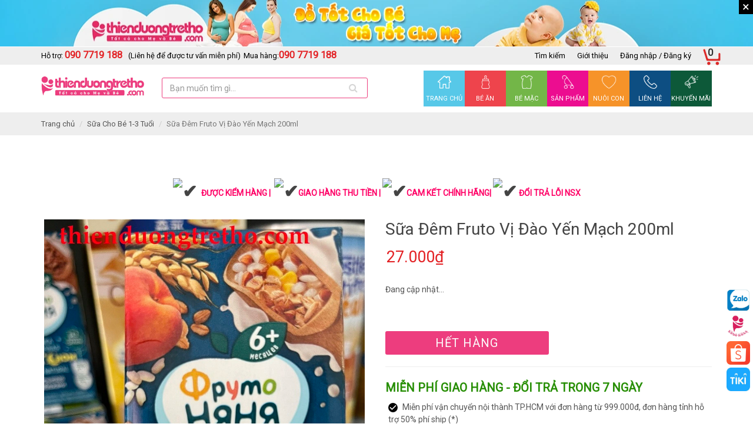

--- FILE ---
content_type: text/html; charset=utf-8
request_url: https://thienduongtretho.com/sua-dem-fruto-vi-tao-yen-mach-200ml
body_size: 41216
content:
<!DOCTYPE html>
<!--[if lt IE 7]><html class="no-js lt-ie9 lt-ie8 lt-ie7" lang="en"> <![endif]-->
<!--[if IE 7]><html class="no-js lt-ie9 lt-ie8" lang="en"> <![endif]-->
<!--[if IE 8]><html class="no-js lt-ie9" lang="en"> <![endif]-->
<!--[if IE 9 ]><html class="ie9 no-js"> <![endif]-->
<!--[if (gt IE 9)|!(IE)]><!--> <html dir="ltr" lang="en-US"> <!--<![endif]-->
<head>
	<meta name="google-site-verification" content="IvVd5fbZsASPGZo3MIi8ZxjHB0hnv6Ur8bDyAIHrMjo" />
	<link rel="shortcut icon" href="//bizweb.dktcdn.net/100/348/768/themes/716540/assets/favicon.png?1695959801638" type="image/png" />
<!-- <meta charset="utf-8" /> -->
<meta http-equiv="content-type" content="text/html; charset=UTF-8">
<!--[if IE]><meta http-equiv='X-UA-Compatible' content='IE=edge,chrome=1' /><![endif]-->
<meta http-equiv="content-language" content="vi">

<title>
	Sữa Đêm Fruto Vị Đào Yến Mạch 200ml &ndash; thienduongtretho.com
</title>


<meta name="description" content="Sữa Đêm Fruto Vị Đào Yến Mạch 200ml (6m+) sữa đêm fruto Ngasữa đêm nga" />

<meta name="robots" content="noodp,index,follow">
<meta name="revisit-after" content="1 days">
<meta name="language" content="vietnamese">
<link rel="canonical" href="https://thienduongtretho.com/sua-dem-fruto-vi-tao-yen-mach-200ml" />
<meta content='width=device-width, initial-scale=1.0, maximum-scale=2.0, user-scalable=0' name='viewport' />
<meta name="theme-color" content="">
<meta name="msapplication-TileColor" content="">

	<!-- Product meta ================================================== -->
	
	

  <meta property="og:type" content="product">
  <meta property="og:title" content="Sữa Đ&#234;m Fruto Vị Đ&#224;o Yến Mạch 200ml">
  
  <meta property="og:image" content="http://bizweb.dktcdn.net/thumb/grande/100/348/768/products/fruto-tao-moi.jpg?v=1639119472067">
  <meta property="og:image:secure_url" content="https://bizweb.dktcdn.net/thumb/grande/100/348/768/products/fruto-tao-moi.jpg?v=1639119472067">
  
  <meta property="og:price:amount" content="27.000">
  <meta property="og:price:currency" content="VND">


  <meta property="og:description" content="Sữa Đ&#234;m Fruto Vị Đ&#224;o Yến Mạch 200ml (6m+) 
sữa đ&#234;m fruto Nga
sữa đ&#234;m nga">

  <meta property="og:url" content="https://thienduongtretho.com/sua-dem-fruto-vi-tao-yen-mach-200ml">
  <meta property="og:site_name" content="thienduongtretho.com">
	
	<script>
	 
	if(typeof EGA === 'undefined')	EGA = {};
	if(typeof Bizweb === 'undefined') Bizweb = {};

	EGA = {
		platform: Bizweb,
		options: {
			money_format: "{{amount_no_decimals_with_comma_separator}}₫",
			no_img: "https://bizweb.dktcdn.net/100/015/148/files/no-image1.jpg?v=1443674742687"
		},
		formatMoney: function(money){
			return EGA.platform.formatMoney(money , EGA.options.money_format);	
		},
		noIMG: function(img_size){
			return EGA.platform.resizeImage(EGA.options.no_img,img_size);	
		}
	}
</script> 
	<!-- Fonts START -->


	<link rel="stylesheet" type="text/css" href="//fonts.googleapis.com/css?family=Roboto:400">


<link href="//bizweb.dktcdn.net/100/348/768/themes/716540/assets/plugins.min.css?1695959801638" rel="stylesheet" type="text/css" media="all" />
<link href="//bizweb.dktcdn.net/assets/themes_support/font-awesome.min.css" rel="stylesheet" type="text/css" media="all" />
<link href="//bizweb.dktcdn.net/100/348/768/themes/716540/assets/style.css?1695959801638" rel="stylesheet" type="text/css" media="all" />
<link href="//bizweb.dktcdn.net/100/348/768/themes/716540/assets/custom-css.scss.css?1695959801638" rel="stylesheet" type="text/css" media="all" />
<!-- Egany custom style -->
	<script>
	var Bizweb = Bizweb || {};
	Bizweb.store = 'thienduongtretho-com.mysapo.net';
	Bizweb.id = 348768;
	Bizweb.theme = {"id":716540,"name":"EGA Baby Mart","role":"main"};
	Bizweb.template = 'product';
	if(!Bizweb.fbEventId)  Bizweb.fbEventId = 'xxxxxxxx-xxxx-4xxx-yxxx-xxxxxxxxxxxx'.replace(/[xy]/g, function (c) {
	var r = Math.random() * 16 | 0, v = c == 'x' ? r : (r & 0x3 | 0x8);
				return v.toString(16);
			});		
</script>
<script>
	(function () {
		function asyncLoad() {
			var urls = ["https://sociallogin.sapoapps.vn/sociallogin/script.js?store=thienduongtretho-com.mysapo.net","https://googleshopping.sapoapps.vn/conversion-tracker/global-tag/3670.js?store=thienduongtretho-com.mysapo.net","https://googleshopping.sapoapps.vn/conversion-tracker/event-tag/3670.js?store=thienduongtretho-com.mysapo.net","https://google-shopping.sapoapps.vn/conversion-tracker/global-tag/4388.js?store=thienduongtretho-com.mysapo.net","https://google-shopping.sapoapps.vn/conversion-tracker/event-tag/4388.js?store=thienduongtretho-com.mysapo.net","//newproductreviews.sapoapps.vn/assets/js/productreviews.min.js?store=thienduongtretho-com.mysapo.net","https://popup.sapoapps.vn/api/genscript/script?store=thienduongtretho-com.mysapo.net","https://sp.zalo.me/embed/bizweb/script?oaId=184780693109014314&welcomeMessage=Rất vui khi được hỗ trợ bạn!&autoPopup=0&store=thienduongtretho-com.mysapo.net"];
			for (var i = 0; i < urls.length; i++) {
				var s = document.createElement('script');
				s.type = 'text/javascript';
				s.async = true;
				s.src = urls[i];
				var x = document.getElementsByTagName('script')[0];
				x.parentNode.insertBefore(s, x);
			}
		};
		window.attachEvent ? window.attachEvent('onload', asyncLoad) : window.addEventListener('load', asyncLoad, false);
	})();
</script>


<script>
	window.BizwebAnalytics = window.BizwebAnalytics || {};
	window.BizwebAnalytics.meta = window.BizwebAnalytics.meta || {};
	window.BizwebAnalytics.meta.currency = 'VND';
	window.BizwebAnalytics.tracking_url = '/s';

	var meta = {};
	
	meta.product = {"id": 23986496, "vendor": "Fruto", "name": "Sữa Đêm Fruto Vị Đào Yến Mạch 200ml",
	"type": "BÉ ĂN", "price": 27000 };
	
	
	for (var attr in meta) {
	window.BizwebAnalytics.meta[attr] = meta[attr];
	}
</script>

	
		<script src="/dist/js/stats.min.js?v=96f2ff2"></script>
	



<!-- Google tag (gtag.js) -->
<script async src="https://www.googletagmanager.com/gtag/js?id=G-G0K2SR7BXE"></script>
<script>
  window.dataLayer = window.dataLayer || [];
  function gtag(){dataLayer.push(arguments);}
  gtag('js', new Date());

  gtag('config', 'G-G0K2SR7BXE');
</script>
<script>

	window.enabled_enhanced_ecommerce = false;

</script>

<script>

	try {
		gtag('event', 'view_item', {
			items: [
				{
					id: 23986496,
					name: "Sữa Đêm Fruto Vị Đào Yến Mạch 200ml",
					brand: "Fruto",
					category: "BÉ ĂN",
					variant: null,
					price: '27000'
				}
			]
		});
	} catch(e) { console.error('ga script error', e);}

</script>






<script>
	var eventsListenerScript = document.createElement('script');
	eventsListenerScript.async = true;
	
	eventsListenerScript.src = "/dist/js/store_events_listener.min.js?v=1b795e9";
	
	document.getElementsByTagName('head')[0].appendChild(eventsListenerScript);
</script>







	<script>
		/** vim: et:ts=4:sw=4:sts=4
			* @license RequireJS 2.3.3 Copyright jQuery Foundation and other contributors.
			* Released under MIT license, https://github.com/requirejs/requirejs/blob/master/LICENSE
			*/
		var requirejs,require,define;!function(global,setTimeout){function commentReplace(e,t){return t||""}function isFunction(e){return"[object Function]"===ostring.call(e)}function isArray(e){return"[object Array]"===ostring.call(e)}function each(e,t){if(e){var i;for(i=0;i<e.length&&(!e[i]||!t(e[i],i,e));i+=1);}}function eachReverse(e,t){if(e){var i;for(i=e.length-1;i>-1&&(!e[i]||!t(e[i],i,e));i-=1);}}function hasProp(e,t){return hasOwn.call(e,t)}function getOwn(e,t){return hasProp(e,t)&&e[t]}function eachProp(e,t){var i;for(i in e)if(hasProp(e,i)&&t(e[i],i))break}function mixin(e,t,i,r){return t&&eachProp(t,function(t,n){!i&&hasProp(e,n)||(!r||"object"!=typeof t||!t||isArray(t)||isFunction(t)||t instanceof RegExp?e[n]=t:(e[n]||(e[n]={}),mixin(e[n],t,i,r)))}),e}function bind(e,t){return function(){return t.apply(e,arguments)}}function scripts(){return document.getElementsByTagName("script")}function defaultOnError(e){throw e}function getGlobal(e){if(!e)return e;var t=global;return each(e.split("."),function(e){t=t[e]}),t}function makeError(e,t,i,r){var n=new Error(t+"\nhttp://requirejs.org/docs/errors.html#"+e);return n.requireType=e,n.requireModules=r,i&&(n.originalError=i),n}function newContext(e){function t(e){var t,i;for(t=0;t<e.length;t++)if(i=e[t],"."===i)e.splice(t,1),t-=1;else if(".."===i){if(0===t||1===t&&".."===e[2]||".."===e[t-1])continue;t>0&&(e.splice(t-1,2),t-=2)}}function i(e,i,r){var n,o,a,s,u,c,d,p,f,l,h,m,g=i&&i.split("/"),v=y.map,x=v&&v["*"];if(e&&(e=e.split("/"),d=e.length-1,y.nodeIdCompat&&jsSuffixRegExp.test(e[d])&&(e[d]=e[d].replace(jsSuffixRegExp,"")),"."===e[0].charAt(0)&&g&&(m=g.slice(0,g.length-1),e=m.concat(e)),t(e),e=e.join("/")),r&&v&&(g||x)){a=e.split("/");e:for(s=a.length;s>0;s-=1){if(c=a.slice(0,s).join("/"),g)for(u=g.length;u>0;u-=1)if(o=getOwn(v,g.slice(0,u).join("/")),o&&(o=getOwn(o,c))){p=o,f=s;break e}!l&&x&&getOwn(x,c)&&(l=getOwn(x,c),h=s)}!p&&l&&(p=l,f=h),p&&(a.splice(0,f,p),e=a.join("/"))}return n=getOwn(y.pkgs,e),n?n:e}function r(e){isBrowser&&each(scripts(),function(t){if(t.getAttribute("data-requiremodule")===e&&t.getAttribute("data-requirecontext")===q.contextName)return t.parentNode.removeChild(t),!0})}function n(e){var t=getOwn(y.paths,e);if(t&&isArray(t)&&t.length>1)return t.shift(),q.require.undef(e),q.makeRequire(null,{skipMap:!0})([e]),!0}function o(e){var t,i=e?e.indexOf("!"):-1;return i>-1&&(t=e.substring(0,i),e=e.substring(i+1,e.length)),[t,e]}function a(e,t,r,n){var a,s,u,c,d=null,p=t?t.name:null,f=e,l=!0,h="";return e||(l=!1,e="_@r"+(T+=1)),c=o(e),d=c[0],e=c[1],d&&(d=i(d,p,n),s=getOwn(j,d)),e&&(d?h=r?e:s&&s.normalize?s.normalize(e,function(e){return i(e,p,n)}):e.indexOf("!")===-1?i(e,p,n):e:(h=i(e,p,n),c=o(h),d=c[0],h=c[1],r=!0,a=q.nameToUrl(h))),u=!d||s||r?"":"_unnormalized"+(A+=1),{prefix:d,name:h,parentMap:t,unnormalized:!!u,url:a,originalName:f,isDefine:l,id:(d?d+"!"+h:h)+u}}function s(e){var t=e.id,i=getOwn(S,t);return i||(i=S[t]=new q.Module(e)),i}function u(e,t,i){var r=e.id,n=getOwn(S,r);!hasProp(j,r)||n&&!n.defineEmitComplete?(n=s(e),n.error&&"error"===t?i(n.error):n.on(t,i)):"defined"===t&&i(j[r])}function c(e,t){var i=e.requireModules,r=!1;t?t(e):(each(i,function(t){var i=getOwn(S,t);i&&(i.error=e,i.events.error&&(r=!0,i.emit("error",e)))}),r||req.onError(e))}function d(){globalDefQueue.length&&(each(globalDefQueue,function(e){var t=e[0];"string"==typeof t&&(q.defQueueMap[t]=!0),O.push(e)}),globalDefQueue=[])}function p(e){delete S[e],delete k[e]}function f(e,t,i){var r=e.map.id;e.error?e.emit("error",e.error):(t[r]=!0,each(e.depMaps,function(r,n){var o=r.id,a=getOwn(S,o);!a||e.depMatched[n]||i[o]||(getOwn(t,o)?(e.defineDep(n,j[o]),e.check()):f(a,t,i))}),i[r]=!0)}function l(){var e,t,i=1e3*y.waitSeconds,o=i&&q.startTime+i<(new Date).getTime(),a=[],s=[],u=!1,d=!0;if(!x){if(x=!0,eachProp(k,function(e){var i=e.map,c=i.id;if(e.enabled&&(i.isDefine||s.push(e),!e.error))if(!e.inited&&o)n(c)?(t=!0,u=!0):(a.push(c),r(c));else if(!e.inited&&e.fetched&&i.isDefine&&(u=!0,!i.prefix))return d=!1}),o&&a.length)return e=makeError("timeout","Load timeout for modules: "+a,null,a),e.contextName=q.contextName,c(e);d&&each(s,function(e){f(e,{},{})}),o&&!t||!u||!isBrowser&&!isWebWorker||w||(w=setTimeout(function(){w=0,l()},50)),x=!1}}function h(e){hasProp(j,e[0])||s(a(e[0],null,!0)).init(e[1],e[2])}function m(e,t,i,r){e.detachEvent&&!isOpera?r&&e.detachEvent(r,t):e.removeEventListener(i,t,!1)}function g(e){var t=e.currentTarget||e.srcElement;return m(t,q.onScriptLoad,"load","onreadystatechange"),m(t,q.onScriptError,"error"),{node:t,id:t&&t.getAttribute("data-requiremodule")}}function v(){var e;for(d();O.length;){if(e=O.shift(),null===e[0])return c(makeError("mismatch","Mismatched anonymous define() module: "+e[e.length-1]));h(e)}q.defQueueMap={}}var x,b,q,E,w,y={waitSeconds:7,baseUrl:"./",paths:{},bundles:{},pkgs:{},shim:{},config:{}},S={},k={},M={},O=[],j={},P={},R={},T=1,A=1;return E={require:function(e){return e.require?e.require:e.require=q.makeRequire(e.map)},exports:function(e){if(e.usingExports=!0,e.map.isDefine)return e.exports?j[e.map.id]=e.exports:e.exports=j[e.map.id]={}},module:function(e){return e.module?e.module:e.module={id:e.map.id,uri:e.map.url,config:function(){return getOwn(y.config,e.map.id)||{}},exports:e.exports||(e.exports={})}}},b=function(e){this.events=getOwn(M,e.id)||{},this.map=e,this.shim=getOwn(y.shim,e.id),this.depExports=[],this.depMaps=[],this.depMatched=[],this.pluginMaps={},this.depCount=0},b.prototype={init:function(e,t,i,r){r=r||{},this.inited||(this.factory=t,i?this.on("error",i):this.events.error&&(i=bind(this,function(e){this.emit("error",e)})),this.depMaps=e&&e.slice(0),this.errback=i,this.inited=!0,this.ignore=r.ignore,r.enabled||this.enabled?this.enable():this.check())},defineDep:function(e,t){this.depMatched[e]||(this.depMatched[e]=!0,this.depCount-=1,this.depExports[e]=t)},fetch:function(){if(!this.fetched){this.fetched=!0,q.startTime=(new Date).getTime();var e=this.map;return this.shim?void q.makeRequire(this.map,{enableBuildCallback:!0})(this.shim.deps||[],bind(this,function(){return e.prefix?this.callPlugin():this.load()})):e.prefix?this.callPlugin():this.load()}},load:function(){var e=this.map.url;P[e]||(P[e]=!0,q.load(this.map.id,e))},check:function(){if(this.enabled&&!this.enabling){var e,t,i=this.map.id,r=this.depExports,n=this.exports,o=this.factory;if(this.inited){if(this.error)this.emit("error",this.error);else if(!this.defining){if(this.defining=!0,this.depCount<1&&!this.defined){if(isFunction(o)){if(this.events.error&&this.map.isDefine||req.onError!==defaultOnError)try{n=q.execCb(i,o,r,n)}catch(t){e=t}else n=q.execCb(i,o,r,n);if(this.map.isDefine&&void 0===n&&(t=this.module,t?n=t.exports:this.usingExports&&(n=this.exports)),e)return e.requireMap=this.map,e.requireModules=this.map.isDefine?[this.map.id]:null,e.requireType=this.map.isDefine?"define":"require",c(this.error=e)}else n=o;if(this.exports=n,this.map.isDefine&&!this.ignore&&(j[i]=n,req.onResourceLoad)){var a=[];each(this.depMaps,function(e){a.push(e.normalizedMap||e)}),req.onResourceLoad(q,this.map,a)}p(i),this.defined=!0}this.defining=!1,this.defined&&!this.defineEmitted&&(this.defineEmitted=!0,this.emit("defined",this.exports),this.defineEmitComplete=!0)}}else hasProp(q.defQueueMap,i)||this.fetch()}},callPlugin:function(){var e=this.map,t=e.id,r=a(e.prefix);this.depMaps.push(r),u(r,"defined",bind(this,function(r){var n,o,d,f=getOwn(R,this.map.id),l=this.map.name,h=this.map.parentMap?this.map.parentMap.name:null,m=q.makeRequire(e.parentMap,{enableBuildCallback:!0});return this.map.unnormalized?(r.normalize&&(l=r.normalize(l,function(e){return i(e,h,!0)})||""),o=a(e.prefix+"!"+l,this.map.parentMap,!0),u(o,"defined",bind(this,function(e){this.map.normalizedMap=o,this.init([],function(){return e},null,{enabled:!0,ignore:!0})})),d=getOwn(S,o.id),void(d&&(this.depMaps.push(o),this.events.error&&d.on("error",bind(this,function(e){this.emit("error",e)})),d.enable()))):f?(this.map.url=q.nameToUrl(f),void this.load()):(n=bind(this,function(e){this.init([],function(){return e},null,{enabled:!0})}),n.error=bind(this,function(e){this.inited=!0,this.error=e,e.requireModules=[t],eachProp(S,function(e){0===e.map.id.indexOf(t+"_unnormalized")&&p(e.map.id)}),c(e)}),n.fromText=bind(this,function(i,r){var o=e.name,u=a(o),d=useInteractive;r&&(i=r),d&&(useInteractive=!1),s(u),hasProp(y.config,t)&&(y.config[o]=y.config[t]);try{req.exec(i)}catch(e){return c(makeError("fromtexteval","fromText eval for "+t+" failed: "+e,e,[t]))}d&&(useInteractive=!0),this.depMaps.push(u),q.completeLoad(o),m([o],n)}),void r.load(e.name,m,n,y))})),q.enable(r,this),this.pluginMaps[r.id]=r},enable:function(){k[this.map.id]=this,this.enabled=!0,this.enabling=!0,each(this.depMaps,bind(this,function(e,t){var i,r,n;if("string"==typeof e){if(e=a(e,this.map.isDefine?this.map:this.map.parentMap,!1,!this.skipMap),this.depMaps[t]=e,n=getOwn(E,e.id))return void(this.depExports[t]=n(this));this.depCount+=1,u(e,"defined",bind(this,function(e){this.undefed||(this.defineDep(t,e),this.check())})),this.errback?u(e,"error",bind(this,this.errback)):this.events.error&&u(e,"error",bind(this,function(e){this.emit("error",e)}))}i=e.id,r=S[i],hasProp(E,i)||!r||r.enabled||q.enable(e,this)})),eachProp(this.pluginMaps,bind(this,function(e){var t=getOwn(S,e.id);t&&!t.enabled&&q.enable(e,this)})),this.enabling=!1,this.check()},on:function(e,t){var i=this.events[e];i||(i=this.events[e]=[]),i.push(t)},emit:function(e,t){each(this.events[e],function(e){e(t)}),"error"===e&&delete this.events[e]}},q={config:y,contextName:e,registry:S,defined:j,urlFetched:P,defQueue:O,defQueueMap:{},Module:b,makeModuleMap:a,nextTick:req.nextTick,onError:c,configure:function(e){if(e.baseUrl&&"/"!==e.baseUrl.charAt(e.baseUrl.length-1)&&(e.baseUrl+="/"),"string"==typeof e.urlArgs){var t=e.urlArgs;e.urlArgs=function(e,i){return(i.indexOf("?")===-1?"?":"&")+t}}var i=y.shim,r={paths:!0,bundles:!0,config:!0,map:!0};eachProp(e,function(e,t){r[t]?(y[t]||(y[t]={}),mixin(y[t],e,!0,!0)):y[t]=e}),e.bundles&&eachProp(e.bundles,function(e,t){each(e,function(e){e!==t&&(R[e]=t)})}),e.shim&&(eachProp(e.shim,function(e,t){isArray(e)&&(e={deps:e}),!e.exports&&!e.init||e.exportsFn||(e.exportsFn=q.makeShimExports(e)),i[t]=e}),y.shim=i),e.packages&&each(e.packages,function(e){var t,i;e="string"==typeof e?{name:e}:e,i=e.name,t=e.location,t&&(y.paths[i]=e.location),y.pkgs[i]=e.name+"/"+(e.main||"main").replace(currDirRegExp,"").replace(jsSuffixRegExp,"")}),eachProp(S,function(e,t){e.inited||e.map.unnormalized||(e.map=a(t,null,!0))}),(e.deps||e.callback)&&q.require(e.deps||[],e.callback)},makeShimExports:function(e){function t(){var t;return e.init&&(t=e.init.apply(global,arguments)),t||e.exports&&getGlobal(e.exports)}return t},makeRequire:function(t,n){function o(i,r,u){var d,p,f;return n.enableBuildCallback&&r&&isFunction(r)&&(r.__requireJsBuild=!0),"string"==typeof i?isFunction(r)?c(makeError("requireargs","Invalid require call"),u):t&&hasProp(E,i)?E[i](S[t.id]):req.get?req.get(q,i,t,o):(p=a(i,t,!1,!0),d=p.id,hasProp(j,d)?j[d]:c(makeError("notloaded",'Module name "'+d+'" has not been loaded yet for context: '+e+(t?"":". Use require([])")))):(v(),q.nextTick(function(){v(),f=s(a(null,t)),f.skipMap=n.skipMap,f.init(i,r,u,{enabled:!0}),l()}),o)}return n=n||{},mixin(o,{isBrowser:isBrowser,toUrl:function(e){var r,n=e.lastIndexOf("."),o=e.split("/")[0],a="."===o||".."===o;return n!==-1&&(!a||n>1)&&(r=e.substring(n,e.length),e=e.substring(0,n)),q.nameToUrl(i(e,t&&t.id,!0),r,!0)},defined:function(e){return hasProp(j,a(e,t,!1,!0).id)},specified:function(e){return e=a(e,t,!1,!0).id,hasProp(j,e)||hasProp(S,e)}}),t||(o.undef=function(e){d();var i=a(e,t,!0),n=getOwn(S,e);n.undefed=!0,r(e),delete j[e],delete P[i.url],delete M[e],eachReverse(O,function(t,i){t[0]===e&&O.splice(i,1)}),delete q.defQueueMap[e],n&&(n.events.defined&&(M[e]=n.events),p(e))}),o},enable:function(e){var t=getOwn(S,e.id);t&&s(e).enable()},completeLoad:function(e){var t,i,r,o=getOwn(y.shim,e)||{},a=o.exports;for(d();O.length;){if(i=O.shift(),null===i[0]){if(i[0]=e,t)break;t=!0}else i[0]===e&&(t=!0);h(i)}if(q.defQueueMap={},r=getOwn(S,e),!t&&!hasProp(j,e)&&r&&!r.inited){if(!(!y.enforceDefine||a&&getGlobal(a)))return n(e)?void 0:c(makeError("nodefine","No define call for "+e,null,[e]));h([e,o.deps||[],o.exportsFn])}l()},nameToUrl:function(e,t,i){var r,n,o,a,s,u,c,d=getOwn(y.pkgs,e);if(d&&(e=d),c=getOwn(R,e))return q.nameToUrl(c,t,i);if(req.jsExtRegExp.test(e))s=e+(t||"");else{for(r=y.paths,n=e.split("/"),o=n.length;o>0;o-=1)if(a=n.slice(0,o).join("/"),u=getOwn(r,a)){isArray(u)&&(u=u[0]),n.splice(0,o,u);break}s=n.join("/"),s+=t||(/^data\:|^blob\:|\?/.test(s)||i?"":".js"),s=("/"===s.charAt(0)||s.match(/^[\w\+\.\-]+:/)?"":y.baseUrl)+s}return y.urlArgs&&!/^blob\:/.test(s)?s+y.urlArgs(e,s):s},load:function(e,t){req.load(q,e,t)},execCb:function(e,t,i,r){return t.apply(r,i)},onScriptLoad:function(e){if("load"===e.type||readyRegExp.test((e.currentTarget||e.srcElement).readyState)){interactiveScript=null;var t=g(e);q.completeLoad(t.id)}},onScriptError:function(e){var t=g(e);if(!n(t.id)){var i=[];return eachProp(S,function(e,r){0!==r.indexOf("_@r")&&each(e.depMaps,function(e){if(e.id===t.id)return i.push(r),!0})}),c(makeError("scripterror",'Script error for "'+t.id+(i.length?'", needed by: '+i.join(", "):'"'),e,[t.id]))}}},q.require=q.makeRequire(),q}function getInteractiveScript(){return interactiveScript&&"interactive"===interactiveScript.readyState?interactiveScript:(eachReverse(scripts(),function(e){if("interactive"===e.readyState)return interactiveScript=e}),interactiveScript)}var req,s,head,baseElement,dataMain,src,interactiveScript,currentlyAddingScript,mainScript,subPath,version="2.3.3",commentRegExp=/\/\*[\s\S]*?\*\/|([^:"'=]|^)\/\/.*$/gm,cjsRequireRegExp=/[^.]\s*require\s*\(\s*["']([^'"\s]+)["']\s*\)/g,jsSuffixRegExp=/\.js$/,currDirRegExp=/^\.\//,op=Object.prototype,ostring=op.toString,hasOwn=op.hasOwnProperty,isBrowser=!("undefined"==typeof window||"undefined"==typeof navigator||!window.document),isWebWorker=!isBrowser&&"undefined"!=typeof importScripts,readyRegExp=isBrowser&&"PLAYSTATION 3"===navigator.platform?/^complete$/:/^(complete|loaded)$/,defContextName="_",isOpera="undefined"!=typeof opera&&"[object Opera]"===opera.toString(),contexts={},cfg={},globalDefQueue=[],useInteractive=!1;if("undefined"==typeof define){if("undefined"!=typeof requirejs){if(isFunction(requirejs))return;cfg=requirejs,requirejs=void 0}"undefined"==typeof require||isFunction(require)||(cfg=require,require=void 0),req=requirejs=function(e,t,i,r){var n,o,a=defContextName;return isArray(e)||"string"==typeof e||(o=e,isArray(t)?(e=t,t=i,i=r):e=[]),o&&o.context&&(a=o.context),n=getOwn(contexts,a),n||(n=contexts[a]=req.s.newContext(a)),o&&n.configure(o),n.require(e,t,i)},req.config=function(e){return req(e)},req.nextTick="undefined"!=typeof setTimeout?function(e){setTimeout(e,4)}:function(e){e()},require||(require=req),req.version=version,req.jsExtRegExp=/^\/|:|\?|\.js$/,req.isBrowser=isBrowser,s=req.s={contexts:contexts,newContext:newContext},req({}),each(["toUrl","undef","defined","specified"],function(e){req[e]=function(){var t=contexts[defContextName];return t.require[e].apply(t,arguments)}}),isBrowser&&(head=s.head=document.getElementsByTagName("head")[0],baseElement=document.getElementsByTagName("base")[0],baseElement&&(head=s.head=baseElement.parentNode)),req.onError=defaultOnError,req.createNode=function(e,t,i){var r=e.xhtml?document.createElementNS("http://www.w3.org/1999/xhtml","html:script"):document.createElement("script");return r.type=e.scriptType||"text/javascript",r.charset="utf-8",r.async=!0,r},req.load=function(e,t,i){var r,n=e&&e.config||{};if(isBrowser)return r=req.createNode(n,t,i),r.setAttribute("data-requirecontext",e.contextName),r.setAttribute("data-requiremodule",t),!r.attachEvent||r.attachEvent.toString&&r.attachEvent.toString().indexOf("[native code")<0||isOpera?(r.addEventListener("load",e.onScriptLoad,!1),r.addEventListener("error",e.onScriptError,!1)):(useInteractive=!0,r.attachEvent("onreadystatechange",e.onScriptLoad)),r.src=i,n.onNodeCreated&&n.onNodeCreated(r,n,t,i),currentlyAddingScript=r,baseElement?head.insertBefore(r,baseElement):head.appendChild(r),currentlyAddingScript=null,r;if(isWebWorker)try{setTimeout(function(){},0),importScripts(i),e.completeLoad(t)}catch(r){e.onError(makeError("importscripts","importScripts failed for "+t+" at "+i,r,[t]))}},isBrowser&&!cfg.skipDataMain&&eachReverse(scripts(),function(e){if(head||(head=e.parentNode),dataMain=e.getAttribute("data-main"))return mainScript=dataMain,cfg.baseUrl||mainScript.indexOf("!")!==-1||(src=mainScript.split("/"),mainScript=src.pop(),subPath=src.length?src.join("/")+"/":"./",cfg.baseUrl=subPath),mainScript=mainScript.replace(jsSuffixRegExp,""),req.jsExtRegExp.test(mainScript)&&(mainScript=dataMain),cfg.deps=cfg.deps?cfg.deps.concat(mainScript):[mainScript],!0}),define=function(e,t,i){var r,n;"string"!=typeof e&&(i=t,t=e,e=null),isArray(t)||(i=t,t=null),!t&&isFunction(i)&&(t=[],i.length&&(i.toString().replace(commentRegExp,commentReplace).replace(cjsRequireRegExp,function(e,i){t.push(i)}),t=(1===i.length?["require"]:["require","exports","module"]).concat(t))),useInteractive&&(r=currentlyAddingScript||getInteractiveScript(),r&&(e||(e=r.getAttribute("data-requiremodule")),n=contexts[r.getAttribute("data-requirecontext")])),n?(n.defQueue.push([e,t,i]),n.defQueueMap[e]=!0):globalDefQueue.push([e,t,i])},define.amd={jQuery:!0},req.exec=function(text){return eval(text)},req(cfg)}}(this,"undefined"==typeof setTimeout?void 0:setTimeout);
	</script>
	<!-- Plugin JS -->





































<!-- Platform JS -->


  


  


  


  


  


  

<script>
    requirejs.config({
		waitSeconds : 30,
        paths:
            {
				jquery: "//bizweb.dktcdn.net/100/348/768/themes/716540/assets/jquery.min.js?1695959801638",
				ega_product: "//bizweb.dktcdn.net/100/348/768/themes/716540/assets/ega_product.js?1695959801638",
				functions: "//bizweb.dktcdn.net/100/348/768/themes/716540/assets/functions.js?1695959801638",
				fancybox: "//bizweb.dktcdn.net/100/348/768/themes/716540/assets/jquery.fancybox.pack.js?1695959801638",
				slick: "//bizweb.dktcdn.net/100/348/768/themes/716540/assets/slick.min.js?1695959801638",
				bootstrapJs: "//bizweb.dktcdn.net/assets/themes_support/bootstrap.min",
				option_selectors: "//bizweb.dktcdn.net/assets/themes_support/option-selectors",
				api_jquery: "//bizweb.dktcdn.net/assets/themes_support/api.jquery",
				commonJs: "//bizweb.dktcdn.net/assets/themes_support/common",
				bizwebAPI: "//bizweb.dktcdn.net/assets/themes_support/bizweb-api",
				customerjs: "//bizweb.dktcdn.net/assets/themes_support/customer",
				lazyload: "//bizweb.dktcdn.net/100/348/768/themes/716540/assets/lazyload.js?1695959801638",
				handlebar: "",
				jquery_easing: "//bizweb.dktcdn.net/100/348/768/themes/716540/assets/jquery_easing.js?1695959801638",
				jgrowl: "//bizweb.dktcdn.net/100/348/768/themes/716540/assets/jgrowl.js?1695959801638",
				threesixty: "",
				lockfixed: "//bizweb.dktcdn.net/100/348/768/themes/716540/assets/jquery.lockfixed.min.js?1695959801638",
				jqueryUI: "//bizweb.dktcdn.net/100/348/768/themes/716540/assets/jqueryui.js?1695959801638",
				slyder: "//bizweb.dktcdn.net/100/348/768/themes/716540/assets/slyder.js?1695959801638",
				Rx: "//bizweb.dktcdn.net/100/348/768/themes/716540/assets/rx.all.min.js?1695959801638"
            },
		shim:
            {
                jquery: {
                    exports: '$'
                },
                bootstrapJs: {
                    deps: ['jquery'],
                    exports: 'bootstrapJs'
                },
                lazyload: {
                    deps: ['jquery'],
                    exports: 'lazyload'
                },
                slick: {
                    deps: ['jquery'],
                    exports: 'slick'
                },
				fancybox: {
                    deps: ['jquery'],
                    exports: 'fancybox'
                },
				jquery_easing: {
                    deps: ['jquery','jqueryUI'],
                    exports: 'jquery_easing'
                },
				ega_product: {
                    deps: ['jquery','api_jquery','slick'],
                    exports: 'ega_product'
                },
				functions: {
                    deps: ['jquery','jquery_easing'],
                    exports: 'functions'
                },
				api_jquery: {
                    deps: ['jquery'],
                    exports: 'api_jquery'
                },
				option_selectors: {
                    deps: ['jquery'],
                    exports: 'option_selectors'
                },
				jgrowl: {
                    deps: ['jquery'],
                    exports: 'jgrowl'
                },
				lockfixed: {
                    deps: ['jquery'],
                    exports: 'lockfixed'
                },
				jqueryUI: {
                    deps: ['jquery'],
                    exports: 'jqueryUI'
                },
				slyder: {
                    deps: ['jquery'],
                    exports: 'slyder'
                },
				Rx:{
                    deps: [],
                    exports: 'Rx'
                }
			} 
    });
</script>
	<script>var ProductReviewsAppUtil=ProductReviewsAppUtil || {};ProductReviewsAppUtil.store={name: 'thienduongtretho.com'};</script>
	<!-- Google tag (gtag.js) -->
	<script async src="https://www.googletagmanager.com/gtag/js?id=G-L7FMCLCESM"></script>
	<script>
		window.dataLayer = window.dataLayer || [];
		function gtag(){dataLayer.push(arguments);}
		gtag('js', new Date());

		gtag('config', 'G-L7FMCLCESM');
	</script>

</head>

<body class="stretched no-transition body_product tech_store" >
	<style>
  .loader_overlay {
    position: fixed;
    z-index: 9999;
    width: 100%;
    height: 100%;
    left: 0;
    top: 0;
    background-color: #fff;
    -webkit-transition: all .1s ease;
    -o-transition: all .1s ease;
    transition: all .1s ease;
    opacity: 1;
    visibility: visible;
  }
  .loader_overlay.loaded {
    opacity: 0;
    visibility: hidden;
    z-index: -2;
  }
</style>
<div class='loader_overlay'></div>
<script>
 window.addEventListener('load', function() {
    	document.getElementsByClassName('loader_overlay')[0].classList.add('loaded');
  })
</script>
	<div class = "body_overlay"></div>
	
	<script type="text/javascript">
		// fb SDK v2.0 
		(function(d, s, id) {
			var js, fjs = d.getElementsByTagName(s)[0];
			if (d.getElementById(id)) return;
			js = d.createElement(s); js.id = id;
			js.src = "//connect.facebook.net/vi_VN/sdk.js#xfbml=1&version=v2.0";
			fjs.parentNode.insertBefore(js, fjs);
		}(document, 'script', 'facebook-jssdk'));
	</script>
	
	<style>
	/***MENU_MOBILE.CSS***/
	/* Mb_menu style header*/
	@media (max-width: 991px) {
		#menu-toggle {
			top: 20px;
			margin-left: 285px;
			border: none;
			font-size: 20px;
			width: 45px;
			height: 30px;
			line-height: 30px;
			font-size: 22px;
			padding: 0;
			text-align: center;
			border-radius: 0;
			color: #666;
		}
		#menu-toggle:hover {
			color: #666 !important;
		}
		#menu-toggle i {
			display: block;
			line-height: 30px;
		}
		#menu-toggle span {
			line-height: 1;
			display:block;
			font-size: 16px;
		}
		#menu_xs,
		#menu-toggle {
			position:fixed;
			z-index: 9999;
			left: -275px;
			transition: left 0.4s ease;
		}
		#menu_xs {
			width: 275px;
			height: 100%;
			background: #f6f6f6;
		}
		.sidebar-nav {
			width: 100%;
			margin: 0;
			overflow-y: scroll;
			height: 100%;
		}
		.sidebar-nav li {
			padding: 10px 0 10px 10px;
			font-size: 1em;
			border-bottom: 1px solid #f4f4f4;
		}
		.sidebar-nav li a {
			color: #555;
		}
		.sidebar-nav li.current > a {
			color: #ed3d7e;
		}
		#menu_xs ul a span {
			float: right;
			text-align:right;
			padding-right: 15px;
			font-size: 1.1em;
			width:25%;
		}
		#menu_xs ul.sidebar-nav li ul {
			display: none;
			list-style: none;
		}
		#top-search-sm form {
			width: 100%;
			padding: 10px 10px 5px 0;
			margin-bottom: 15px;
		}
		#top-search-sm .form-control {
			width: 100%;
			height: 40px;
		}
		.body_overlay {
			position: fixed;
			width: 100%;
			height: 100%;
			background: rgba(0,0,0,0.6);
			z-index: 9999;
			visibility: hidden;
			opacity: 0;
			transition: visibility 0.4s ease, opacity 0.4s ease;
		}
		.body_overlay.toggled {
			visibility: visible;
			opacity: 1;
		}
		#menu-toggle.toggled,
		#menu_xs.toggled {
			left: 0;
		}
		#wrapper {
			transition: all 0.4s;
		}
		#wrapper.toggled {
			margin-left: 275px;
		}
	}
	@media (max-width: 767px) {
		#menu-toggle {
			left: -280px;
			top: 15px;
			width: 30px;
			height: 30px;
			line-height: 30px;
			font-size: 22px;
		}
		#menu-toggle span {
			font-size: 11px;
		}
	}
	/* End Mb_menu style header*/
	/*
	* Mobile Menu v1.0.0 - QrB.20160629
	*/
	@media (max-width: 769px){
		.menu_icon{
			width: 40px;
			float: left;
		}
		.menu_icon img {
			height: 32px;
		}
		.slyder-nav li:first-child{
			width: 100%;
		}
		.slyder-nav li:last-child{

		}
		.slyder-nav .s-back {
			background-color:transparent;
		}
		.slyder-nav .s-back .s-link,.slyder-nav .header{
			text-align: center;
			color: rgba(0, 0, 0, 0.3) !important;
		}
		.slyder-nav li{
			width: 95%;
			height: 50px;
			float: right;
			border-top: 0px;
			border-bottom: 1px solid rgba(0, 0, 0, 0.1);
		}
		.slyder-nav li a {
			color: rgba(0, 0, 0, 0.7);
			font-weight: 400;
			display: block;
			font-size: 14px;
			line-height: 50px;
			margin: 0;
		}
		.slyder-nav h3{
			font-size: 14px;
			font-weight: 400;
		}
		.slyder-nav .user_login{
			text-align: center;
			min-height: 40px;
			height: auto;
		}
		.slyder-nav .user_login a,.slyder-nav .user_register a{
			line-height: 50px !important;
			color: #3b3b3b;
		}
		.slyder-nav .user_register a{
			text-align: center !important;
		}
		.slyder-nav .user_register a:first-child{
			border-right: 1px solid rgba(0, 0, 0, 0.1);
		}
		.slyder-nav .logout_acc a{
			border: 1px solid rgba(0, 0, 0, 0.1);
			border-radius: 3px;
			padding: 5px 10px;

		}
		.slyder-nav .fa-angle-right,{
			font-weight: 900;
			color: #999;
			line-height: 50px;
		}
		.slyder-nav .fa-angle-left {
			float: left;
			line-height: 50px;
		}
		.s-link-left{
			width: 80%;
			float: left;
		}
		.s-link-right {
			width: 20%;
			float: left;
			border-left: 1px solid rgba(0, 0, 0, 0.1);
		}

		.s-link-right a {
			border-left: 1px;
			text-align: center;
			width: 100% !important;
		}
		.s-link-left a,.slyder-nav a.s-link{
			color: rgba(0, 0, 0, 0.7);
			font-weight: 400;
			display: block;
			font-size: 14px;
			line-height: 50px;
			margin: 0;
			padding: 0 10px;
			text-decoration: none;
		}
	}
	/***END MENU_MOBILE.CSS***/
</style>


<!--
* Mobile Menu v1.0.0 - QrB.20160629
-->































































































































































































































































































































<!-- LEFT MENU TOGGLE-->
<div class='body_overlay'></div>
<!-- /#sidebar-wrapper -->
<a href="#menu-toggle" class="hidden-lg hidden-md" id="menu-toggle">
	<i class='fa fa-bars'></i>
</a>
<!-- Page Content -->
<div id="menu_xs" class='hidden-lg hidden-md'>
	<!-- Sidebar -->
	<ul class="slyder-nav">
		
		<li class = "user_register"><a class = "col-xs-6" href='/account/login'><i class = "fa fa-user"></i> Đăng nhập</a><a class = "col-xs-6" href='/account/register'> <i class = "fa fa-user-plus"></i> Đăng ký</a></li>
		
		
		
		
		
		
		
		<li class = 'noleftpadding '>
			<a href="/">
				<div class='menu_icon'>
					
					<img src='//bizweb.dktcdn.net/100/348/768/themes/716540/assets/main_menu_icon_mb_1.png?1695959801638' alt = "main_menu_icon_mb_1.png" />
					
				</div>
				Trang chủ
			</a>

		</li>
		
		
		
		
		
		
		<li class='s-item'>
			<h3>
				<div class = "s-link-left">
					<a href="/be-an-1" class="noleftpadding">
						<div class='menu_icon'>
							
							<img src='//bizweb.dktcdn.net/100/348/768/themes/716540/assets/main_menu_icon_mb_2.png?1695959801638' alt = "main_menu_icon_mb_2.png" />
							
						</div>
						Bé Ăn
					</a>	
				</div>
				<div class = "s-link-right">
					<a href="/be-an-1" class="s-link">
						<i class = "fa fa-angle-right "></i>
					</a>
				</div>
			</h3>	
			<ul class = "s-hidden">
				<li class="s-back">
					<h3>
						<a href="#" class="s-link"><i class = "fa fa-angle-left "></i>Bé Ăn</a>			
					</h3>
				</li>
				
				
				<li class=''><h3>
					<a class='s-link sub-menu noleftpadding' href="/binh-sua-binh-nuoc-cho-be">Bình Sữa Cho Bé</a>
					</h3></li>
				
				
				
				<li class=''><h3>
					<a class='s-link sub-menu noleftpadding' href="/num-ty-thay-the">Núm Ty Thay Thế</a>
					</h3></li>
				
				
				
				<li class=''><h3>
					<a class='s-link sub-menu noleftpadding' href="/ty-ngam-ty-gia">Ty Ngậm- Ty Giả</a>
					</h3></li>
				
				
				
				<li class=''><h3>
					<a class='s-link sub-menu noleftpadding' href="/binh-coc-giu-nhiet">Bình Nước, Bình Ủ, Cốc</a>
					</h3></li>
				
				
				
				<li class=''><h3>
					<a class='s-link sub-menu noleftpadding' href="/may-ham-sua-tiet-trung">Máy Hâm Sữa, Tiệt Trùng</a>
					</h3></li>
				
				
				
				<li class=''><h3>
					<a class='s-link sub-menu noleftpadding' href="/ve-sinh-binh-sua">Vệ Sinh Bình Sữa</a>
					</h3></li>
				
				
				
				<li class=''><h3>
					<a class='s-link sub-menu noleftpadding' href="/dung-cu-tap-an">Dụng Cụ Bé Ăn</a>
					</h3></li>
				
				
				
				<li class=''><h3>
					<a class='s-link sub-menu noleftpadding' href="/dung-cu-che-bien-do-an-dam">Dụng Cụ Chế Biến Đồ Ăn Dặm</a>
					</h3></li>
				
				
				
				<li class=''><h3>
					<a class='s-link sub-menu noleftpadding' href="/thuc-pham-an-dam">Thực Phẩm Cho Bé</a>
					</h3></li>
				
				
				
				<li class='s-item'>
					<h3>
						<div class = "s-link-left">
							<a href="/banh-an-dam" class="noleftpadding">
								Bánh Ăn Dặm
							</a>	
						</div>
						<div class = "s-link-right">
							<a href="/banh-an-dam" class="s-link">
								<i class = "fa fa-angle-right "></i>
							</a>
						</div>	</h3>
					<ul class="s-hidden">
						<li class="s-back">
							<a href="#" class="s-link"><i class = "fa fa-angle-left "></i> Bánh Ăn Dặm</a>
						</li>
						
					</ul>
				</li>
				
				
				
				<li class=''><h3>
					<a class='s-link sub-menu noleftpadding' href="/sua-chua-vang-sua-pho-mai">Sữa Chua, Váng Sữa, Phô Mai</a>
					</h3></li>
				
				
				
				<li class=''><h3>
					<a class='s-link sub-menu noleftpadding' href="/dau-an-cho-be">Dầu Ăn Cho Bé</a>
					</h3></li>
				
				
				
				<li class='s-item'>
					<h3>
						<div class = "s-link-left">
							<a href="/chao-mi-an-dam" class="noleftpadding">
								Cháo, Mì Ăn Dặm
							</a>	
						</div>
						<div class = "s-link-right">
							<a href="/chao-mi-an-dam" class="s-link">
								<i class = "fa fa-angle-right "></i>
							</a>
						</div>	</h3>
					<ul class="s-hidden">
						<li class="s-back">
							<a href="#" class="s-link"><i class = "fa fa-angle-left "></i> Cháo, Mì Ăn Dặm</a>
						</li>
						
						<li class=''>
							<h3>
								<a class = "noleftpadding s-link" href="/chao-tuoi-cay-thi-chinh-hang">
									Cháo Tươi Cây Thị
								</a>
							</h3>
						</li>
						
					</ul>
				</li>
				
				
				
				<li class=''><h3>
					<a class='s-link sub-menu noleftpadding' href="/gia-vi-nem-cho-be">Gia Vị Nêm Cho Bé</a>
					</h3></li>
				
				
				
				<li class=''><h3>
					<a class='s-link sub-menu noleftpadding' href="/keo-banh-cho-be">Kẹo, Bánh Cho Bé</a>
					</h3></li>
				
				
				
				<li class=''><h3>
					<a class='s-link sub-menu noleftpadding' href="/chao-tuoi-cay-thi-chinh-hang">Cháo Tươi Cây Thị</a>
					</h3></li>
				
				
			</ul>
		</li>
		
		
		
		
		
		
		<li class='s-item'>
			<h3>
				<div class = "s-link-left">
					<a href="/be-mac" class="noleftpadding">
						<div class='menu_icon'>
							
							<img src='//bizweb.dktcdn.net/100/348/768/themes/716540/assets/main_menu_icon_mb_3.png?1695959801638' alt = "main_menu_icon_mb_3.png" />
							
						</div>
						Bé Mặc
					</a>	
				</div>
				<div class = "s-link-right">
					<a href="/be-mac" class="s-link">
						<i class = "fa fa-angle-right "></i>
					</a>
				</div>
			</h3>	
			<ul class = "s-hidden">
				<li class="s-back">
					<h3>
						<a href="#" class="s-link"><i class = "fa fa-angle-left "></i>Bé Mặc</a>			
					</h3>
				</li>
				
				
				<li class=''><h3>
					<a class='s-link sub-menu noleftpadding' href="/do-dung-so-sinh-cho-be">Đồ Dùng Sơ Sinh Cho Bé</a>
					</h3></li>
				
				
				
				<li class=''><h3>
					<a class='s-link sub-menu noleftpadding' href="/do-so-sinh">Áo Quần Sơ Sinh 0-3M</a>
					</h3></li>
				
				
				
				<li class=''><h3>
					<a class='s-link sub-menu noleftpadding' href="/ao-quan-so-sinh-3-6m">Áo Quần Sơ Sinh 3-6M</a>
					</h3></li>
				
				
				
				<li class=''><h3>
					<a class='s-link sub-menu noleftpadding' href="/ao-quan-so-sinh-6-9m">Áo Quần Sơ Sinh 6-9M</a>
					</h3></li>
				
				
				
				<li class=''><h3>
					<a class='s-link sub-menu noleftpadding' href="/ao-quan-so-sinh-9-12m">Áo Quần Sơ Sinh 9-12M</a>
					</h3></li>
				
				
				
				<li class=''><h3>
					<a class='s-link sub-menu noleftpadding' href="/thoi-trang-tre-em">Thời Trang Bé Gái</a>
					</h3></li>
				
				
				
				<li class=''><h3>
					<a class='s-link sub-menu noleftpadding' href="/thoi-trang-be-trai">Thời Trang Bé Trai</a>
					</h3></li>
				
				
				
				<li class=''><h3>
					<a class='s-link sub-menu noleftpadding' href="/mu-non-thoi-trang">Mũ, Nón Thời Trang</a>
					</h3></li>
				
				
				
				<li class=''><h3>
					<a class='s-link sub-menu noleftpadding' href="/tat-vo-cho-be">Tất, Vớ Cho Bé</a>
					</h3></li>
				
				
				
				<li class=''><h3>
					<a class='s-link sub-menu noleftpadding' href="/phu-kien-thoi-trang-cho-be">Phụ Kiện Thời Trang Cho Bé</a>
					</h3></li>
				
				
				
				<li class=''><h3>
					<a class='s-link sub-menu noleftpadding' href="/giay-dep-cho-be-gai">Giày, Dép Cho Bé Gái</a>
					</h3></li>
				
				
				
				<li class=''><h3>
					<a class='s-link sub-menu noleftpadding' href="/giay-dep-cho-be-trai">Giày, Dép Cho Bé Trai</a>
					</h3></li>
				
				
				
				<li class=''><h3>
					<a class='s-link sub-menu noleftpadding' href="/bo-mac-nha-be-trai-be-gai">Bộ Mặc Nhà Bé Trai Bé Gái</a>
					</h3></li>
				
				
				
				<li class=''><h3>
					<a class='s-link sub-menu noleftpadding' href="/body-so-sinh">Body Sơ Sinh</a>
					</h3></li>
				
				
				
				<li class=''><h3>
					<a class='s-link sub-menu noleftpadding' href="/do-boi">Đồ Bơi</a>
					</h3></li>
				
				
				
				<li class=''><h3>
					<a class='s-link sub-menu noleftpadding' href="/balo-cap-tui-cho-be">Balo / Cặp/ Túi Cho Bé</a>
					</h3></li>
				
				
			</ul>
		</li>
		
		
		
		
		
		
		<li class='s-item'>
			<h3>
				<div class = "s-link-left">
					<a href="/collections/all" class="noleftpadding">
						<div class='menu_icon'>
							
							<img src='//bizweb.dktcdn.net/100/348/768/themes/716540/assets/main_menu_icon_mb_4.png?1695959801638' alt = "main_menu_icon_mb_4.png" />
							
						</div>
						Sản phẩm
					</a>	
				</div>
				<div class = "s-link-right">
					<a href="/collections/all" class="s-link">
						<i class = "fa fa-angle-right "></i>
					</a>
				</div>
			</h3>	
			<ul class = "s-hidden">
				<li class="s-back">
					<h3>
						<a href="#" class="s-link"><i class = "fa fa-angle-left "></i>Sản phẩm</a>			
					</h3>
				</li>
				
				
				<li class='s-item'>
					<h3>
						<div class = "s-link-left">
							<a href="/sua-bot-an-dam" class="noleftpadding">
								Sữa - Bột Ăn Dặm
							</a>	
						</div>
						<div class = "s-link-right">
							<a href="/sua-bot-an-dam" class="s-link">
								<i class = "fa fa-angle-right "></i>
							</a>
						</div>	</h3>
					<ul class="s-hidden">
						<li class="s-back">
							<a href="#" class="s-link"><i class = "fa fa-angle-left "></i> Sữa - Bột Ăn Dặm</a>
						</li>
						
						<li class=''>
							<h3>
								<a class = "noleftpadding s-link" href="/sua-cho-be-0-1">
									Sữa Cho Bé 0-1 Tuổi
								</a>
							</h3>
						</li>
						
						<li class=''>
							<h3>
								<a class = "noleftpadding s-link" href="/sua-cho-be-1-3">
									Sữa Cho Bé 1-3 Tuổi
								</a>
							</h3>
						</li>
						
						<li class=''>
							<h3>
								<a class = "noleftpadding s-link" href="/bot-an-dam">
									Bột Ăn Dặm
								</a>
							</h3>
						</li>
						
						<li class=''>
							<h3>
								<a class = "noleftpadding s-link" href="/sua-tuoi">
									Sữa Tươi
								</a>
							</h3>
						</li>
						
						<li class=''>
							<h3>
								<a class = "noleftpadding s-link" href="/hat-huu-co-bot-lam-banh">
									Hạt Hữu Cơ- Bột Làm Bánh
								</a>
							</h3>
						</li>
						
					</ul>
				</li>
				
				
				
				<li class='s-item'>
					<h3>
						<div class = "s-link-left">
							<a href="/be-mac" class="noleftpadding">
								Bé Mặc
							</a>	
						</div>
						<div class = "s-link-right">
							<a href="/be-mac" class="s-link">
								<i class = "fa fa-angle-right "></i>
							</a>
						</div>	</h3>
					<ul class="s-hidden">
						<li class="s-back">
							<a href="#" class="s-link"><i class = "fa fa-angle-left "></i> Bé Mặc</a>
						</li>
						
						<li class=''>
							<h3>
								<a class = "noleftpadding s-link" href="/do-dung-so-sinh-cho-be">
									Đồ Dùng Sơ Sinh Cho Bé
								</a>
							</h3>
						</li>
						
						<li class=''>
							<h3>
								<a class = "noleftpadding s-link" href="/do-so-sinh">
									Áo Quần Sơ Sinh 0-3M
								</a>
							</h3>
						</li>
						
						<li class=''>
							<h3>
								<a class = "noleftpadding s-link" href="/ao-quan-so-sinh-3-6m">
									Áo Quần Sơ Sinh 3-6M
								</a>
							</h3>
						</li>
						
						<li class=''>
							<h3>
								<a class = "noleftpadding s-link" href="/ao-quan-so-sinh-6-9m">
									Áo Quần Sơ Sinh 6-9M
								</a>
							</h3>
						</li>
						
						<li class=''>
							<h3>
								<a class = "noleftpadding s-link" href="/ao-quan-so-sinh-9-12m">
									Áo Quần Sơ Sinh 9-12M
								</a>
							</h3>
						</li>
						
						<li class=''>
							<h3>
								<a class = "noleftpadding s-link" href="/thoi-trang-tre-em">
									Thời Trang Bé Gái
								</a>
							</h3>
						</li>
						
						<li class=''>
							<h3>
								<a class = "noleftpadding s-link" href="/thoi-trang-be-trai">
									Thời Trang Bé Trai
								</a>
							</h3>
						</li>
						
						<li class=''>
							<h3>
								<a class = "noleftpadding s-link" href="/mu-non-thoi-trang">
									Mũ, Nón Thời Trang
								</a>
							</h3>
						</li>
						
						<li class=''>
							<h3>
								<a class = "noleftpadding s-link" href="/tat-vo-cho-be">
									Tất, Vớ Cho Bé
								</a>
							</h3>
						</li>
						
						<li class=''>
							<h3>
								<a class = "noleftpadding s-link" href="/phu-kien-thoi-trang-cho-be">
									Phụ Kiện Thời Trang Cho Bé
								</a>
							</h3>
						</li>
						
						<li class=''>
							<h3>
								<a class = "noleftpadding s-link" href="/giay-dep-cho-be-gai">
									Giày, Dép Cho Bé Gái
								</a>
							</h3>
						</li>
						
						<li class=''>
							<h3>
								<a class = "noleftpadding s-link" href="/giay-dep-cho-be-trai">
									Giày, Dép Cho Bé Trai
								</a>
							</h3>
						</li>
						
						<li class=''>
							<h3>
								<a class = "noleftpadding s-link" href="/bo-mac-nha-be-trai-be-gai">
									Bộ Mặc Nhà Bé Trai Bé Gái
								</a>
							</h3>
						</li>
						
						<li class=''>
							<h3>
								<a class = "noleftpadding s-link" href="/body-so-sinh">
									Body Sơ Sinh
								</a>
							</h3>
						</li>
						
						<li class=''>
							<h3>
								<a class = "noleftpadding s-link" href="/do-boi">
									Đồ Bơi
								</a>
							</h3>
						</li>
						
						<li class=''>
							<h3>
								<a class = "noleftpadding s-link" href="/balo-cap-tui-cho-be">
									Balo / Cặp/ Túi Cho Bé
								</a>
							</h3>
						</li>
						
					</ul>
				</li>
				
				
				
				<li class='s-item'>
					<h3>
						<div class = "s-link-left">
							<a href="/be-ngu" class="noleftpadding">
								Bé Ngủ - Bé Chơi
							</a>	
						</div>
						<div class = "s-link-right">
							<a href="/be-ngu" class="s-link">
								<i class = "fa fa-angle-right "></i>
							</a>
						</div>	</h3>
					<ul class="s-hidden">
						<li class="s-back">
							<a href="#" class="s-link"><i class = "fa fa-angle-left "></i> Bé Ngủ - Bé Chơi</a>
						</li>
						
						<li class=''>
							<h3>
								<a class = "noleftpadding s-link" href="/chan-chieu-man-goi">
									Chăn, Màn, Chiếu, Gối
								</a>
							</h3>
						</li>
						
						<li class=''>
							<h3>
								<a class = "noleftpadding s-link" href="/ao-choang-tui-ngu">
									Áo Choàng, Túi Ngủ
								</a>
							</h3>
						</li>
						
						<li class=''>
							<h3>
								<a class = "noleftpadding s-link" href="/noi-giuong-quay-cui">
									Nệm, Nôi, Giường, Quây Cũi
								</a>
							</h3>
						</li>
						
						<li class=''>
							<h3>
								<a class = "noleftpadding s-link" href="/do-choi-khac">
									Đồ Chơi
								</a>
							</h3>
						</li>
						
						<li class=''>
							<h3>
								<a class = "noleftpadding s-link" href="/do-choi-so-sinh">
									Đồ Chơi Sơ Sinh
								</a>
							</h3>
						</li>
						
						<li class=''>
							<h3>
								<a class = "noleftpadding s-link" href="/gam-nuou">
									Gặm Nướu
								</a>
							</h3>
						</li>
						
					</ul>
				</li>
				
				
				
				<li class='s-item'>
					<h3>
						<div class = "s-link-left">
							<a href="/be-an-1" class="noleftpadding">
								Bé Ăn
							</a>	
						</div>
						<div class = "s-link-right">
							<a href="/be-an-1" class="s-link">
								<i class = "fa fa-angle-right "></i>
							</a>
						</div>	</h3>
					<ul class="s-hidden">
						<li class="s-back">
							<a href="#" class="s-link"><i class = "fa fa-angle-left "></i> Bé Ăn</a>
						</li>
						
						<li class=''>
							<h3>
								<a class = "noleftpadding s-link" href="/binh-sua-binh-nuoc-cho-be">
									Bình Sữa Cho Bé
								</a>
							</h3>
						</li>
						
						<li class=''>
							<h3>
								<a class = "noleftpadding s-link" href="/num-ty-thay-the">
									Núm Ty Thay Thế
								</a>
							</h3>
						</li>
						
						<li class=''>
							<h3>
								<a class = "noleftpadding s-link" href="/ty-ngam-ty-gia">
									Ty Ngậm- Ty Giả
								</a>
							</h3>
						</li>
						
						<li class=''>
							<h3>
								<a class = "noleftpadding s-link" href="/binh-coc-giu-nhiet">
									Bình Nước, Bình Ủ, Cốc
								</a>
							</h3>
						</li>
						
						<li class=''>
							<h3>
								<a class = "noleftpadding s-link" href="/may-ham-sua-tiet-trung">
									Máy Hâm Sữa, Tiệt Trùng
								</a>
							</h3>
						</li>
						
						<li class=''>
							<h3>
								<a class = "noleftpadding s-link" href="/ve-sinh-binh-sua">
									Vệ Sinh Bình Sữa
								</a>
							</h3>
						</li>
						
						<li class=''>
							<h3>
								<a class = "noleftpadding s-link" href="/dung-cu-tap-an">
									Dụng Cụ Bé Ăn
								</a>
							</h3>
						</li>
						
						<li class=''>
							<h3>
								<a class = "noleftpadding s-link" href="/dung-cu-che-bien-do-an-dam">
									Dụng Cụ Chế Biến Đồ Ăn Dặm
								</a>
							</h3>
						</li>
						
						<li class=''>
							<h3>
								<a class = "noleftpadding s-link" href="/thuc-pham-an-dam">
									Thực Phẩm Cho Bé
								</a>
							</h3>
						</li>
						
						<li class=''>
							<h3>
								<a class = "noleftpadding s-link" href="/banh-an-dam">
									Bánh Ăn Dặm
								</a>
							</h3>
						</li>
						
						<li class=''>
							<h3>
								<a class = "noleftpadding s-link" href="/sua-chua-vang-sua-pho-mai">
									Sữa Chua, Váng Sữa, Phô Mai
								</a>
							</h3>
						</li>
						
						<li class=''>
							<h3>
								<a class = "noleftpadding s-link" href="/dau-an-cho-be">
									Dầu Ăn Cho Bé
								</a>
							</h3>
						</li>
						
						<li class=''>
							<h3>
								<a class = "noleftpadding s-link" href="/chao-mi-an-dam">
									Cháo, Mì Ăn Dặm
								</a>
							</h3>
						</li>
						
						<li class=''>
							<h3>
								<a class = "noleftpadding s-link" href="/gia-vi-nem-cho-be">
									Gia Vị Nêm Cho Bé
								</a>
							</h3>
						</li>
						
						<li class=''>
							<h3>
								<a class = "noleftpadding s-link" href="/keo-banh-cho-be">
									Kẹo, Bánh Cho Bé
								</a>
							</h3>
						</li>
						
						<li class=''>
							<h3>
								<a class = "noleftpadding s-link" href="/chao-tuoi-cay-thi-chinh-hang">
									Cháo Tươi Cây Thị
								</a>
							</h3>
						</li>
						
					</ul>
				</li>
				
				
				
				<li class='s-item'>
					<h3>
						<div class = "s-link-left">
							<a href="/be-khoe" class="noleftpadding">
								Bé Khỏe - Ra Ngoài
							</a>	
						</div>
						<div class = "s-link-right">
							<a href="/be-khoe" class="s-link">
								<i class = "fa fa-angle-right "></i>
							</a>
						</div>	</h3>
					<ul class="s-hidden">
						<li class="s-back">
							<a href="#" class="s-link"><i class = "fa fa-angle-left "></i> Bé Khỏe - Ra Ngoài</a>
						</li>
						
						<li class=''>
							<h3>
								<a class = "noleftpadding s-link" href="/an-toan-trong-nha">
									An Toàn Trong Nhà
								</a>
							</h3>
						</li>
						
						<li class=''>
							<h3>
								<a class = "noleftpadding s-link" href="/xe-day">
									Xe đẩy, Xe tập đi
								</a>
							</h3>
						</li>
						
						<li class=''>
							<h3>
								<a class = "noleftpadding s-link" href="/my-pham-cho-be">
									Mỹ Phẩm Cho Bé
								</a>
							</h3>
						</li>
						
						<li class=''>
							<h3>
								<a class = "noleftpadding s-link" href="/nhiet-ke">
									Nhiệt Kế
								</a>
							</h3>
						</li>
						
						<li class=''>
							<h3>
								<a class = "noleftpadding s-link" href="/thuc-pham-chuc-nang">
									Thuốc, Thực phẩm chức năng
								</a>
							</h3>
						</li>
						
						<li class=''>
							<h3>
								<a class = "noleftpadding s-link" href="/dung-cu-tu-thuoc">
									Dụng Cụ Tủ Thuốc
								</a>
							</h3>
						</li>
						
						<li class=''>
							<h3>
								<a class = "noleftpadding s-link" href="/dai-diu-giu-be">
									Ghế, Đai, Địu Bé
								</a>
							</h3>
						</li>
						
					</ul>
				</li>
				
				
				
				<li class='s-item'>
					<h3>
						<div class = "s-link-left">
							<a href="/ve-sinh" class="noleftpadding">
								Vệ Sinh
							</a>	
						</div>
						<div class = "s-link-right">
							<a href="/ve-sinh" class="s-link">
								<i class = "fa fa-angle-right "></i>
							</a>
						</div>	</h3>
					<ul class="s-hidden">
						<li class="s-back">
							<a href="#" class="s-link"><i class = "fa fa-angle-left "></i> Vệ Sinh</a>
						</li>
						
						<li class=''>
							<h3>
								<a class = "noleftpadding s-link" href="/bim-ta">
									Bỉm, Tã
								</a>
							</h3>
						</li>
						
						<li class=''>
							<h3>
								<a class = "noleftpadding s-link" href="/cat-mong-tay-chan">
									Cắt Móng Tay, Chân
								</a>
							</h3>
						</li>
						
						<li class=''>
							<h3>
								<a class = "noleftpadding s-link" href="/dung-cu-cho-be-tam">
									Dụng Cụ Cho Bé Tắm
								</a>
							</h3>
						</li>
						
						<li class=''>
							<h3>
								<a class = "noleftpadding s-link" href="/dung-dich-tam-rua">
									Sữa Tắm Gội, Dưỡng Da
								</a>
							</h3>
						</li>
						
						<li class=''>
							<h3>
								<a class = "noleftpadding s-link" href="/khan-giay-uot">
									Khăn, Giấy Ướt
								</a>
							</h3>
						</li>
						
						<li class=''>
							<h3>
								<a class = "noleftpadding s-link" href="/ve-sinh-tai-mui-hong">
									Vệ Sinh Tai, Mũi, Họng
								</a>
							</h3>
						</li>
						
						<li class=''>
							<h3>
								<a class = "noleftpadding s-link" href="/dung-dich-giat-xa">
									Dung Dịch Giặt, Xả
								</a>
							</h3>
						</li>
						
						<li class=''>
							<h3>
								<a class = "noleftpadding s-link" href="/ve-sinh-khac">
									Vệ Sinh Khác
								</a>
							</h3>
						</li>
						
						<li class=''>
							<h3>
								<a class = "noleftpadding s-link" href="/bo-dem-bon-cau">
									Bộ Đệm Bồn Cầu
								</a>
							</h3>
						</li>
						
					</ul>
				</li>
				
				
				
				<li class='s-item'>
					<h3>
						<div class = "s-link-left">
							<a href="/cho-me-do-dung" class="noleftpadding">
								Cho Mẹ & Đồ Dùng
							</a>	
						</div>
						<div class = "s-link-right">
							<a href="/cho-me-do-dung" class="s-link">
								<i class = "fa fa-angle-right "></i>
							</a>
						</div>	</h3>
					<ul class="s-hidden">
						<li class="s-back">
							<a href="#" class="s-link"><i class = "fa fa-angle-left "></i> Cho Mẹ & Đồ Dùng</a>
						</li>
						
						<li class=''>
							<h3>
								<a class = "noleftpadding s-link" href="/do-bo-phu-kien">
									Đồ Bộ & Phụ Kiện
								</a>
							</h3>
						</li>
						
						<li class=''>
							<h3>
								<a class = "noleftpadding s-link" href="/gen-dai-giu-bung">
									Gen, Đai Giữ Bụng
								</a>
							</h3>
						</li>
						
						<li class=''>
							<h3>
								<a class = "noleftpadding s-link" href="/may-hut-sua-vet-sua">
									Máy Hút Sữa
								</a>
							</h3>
						</li>
						
						<li class=''>
							<h3>
								<a class = "noleftpadding s-link" href="/my-pham-cho-me">
									Mỹ Phẩm Cho Mẹ
								</a>
							</h3>
						</li>
						
						<li class=''>
							<h3>
								<a class = "noleftpadding s-link" href="/san-pham-loi-sua">
									Sản phẩm Lợi Sữa
								</a>
							</h3>
						</li>
						
						<li class=''>
							<h3>
								<a class = "noleftpadding s-link" href="/tham-sua-hung-sua">
									Thấm Sữa, Hứng Sữa
								</a>
							</h3>
						</li>
						
						<li class=''>
							<h3>
								<a class = "noleftpadding s-link" href="/tro-ti-cho-me">
									Trợ Ti Cho Mẹ
								</a>
							</h3>
						</li>
						
						<li class=''>
							<h3>
								<a class = "noleftpadding s-link" href="/tui-binh-tru-sua">
									Túi, Bình Trữ Sữa
								</a>
							</h3>
						</li>
						
						<li class=''>
							<h3>
								<a class = "noleftpadding s-link" href="/tui-gio-nhua-dung-do">
									Túi, Giở Nhựa Đựng Đồ
								</a>
							</h3>
						</li>
						
						<li class=''>
							<h3>
								<a class = "noleftpadding s-link" href="/thuc-pham-chuc-nang">
									Thực phẩm Chức năng
								</a>
							</h3>
						</li>
						
						<li class=''>
							<h3>
								<a class = "noleftpadding s-link" href="/may-tiet-trung-xay-hap-da-nang-babymoov">
									Máy hâm, máy đa năng
								</a>
							</h3>
						</li>
						
					</ul>
				</li>
				
				
				
				<li class='s-item'>
					<h3>
						<div class = "s-link-left">
							<a href="/so-sinh-tron-goi" class="noleftpadding">
								Sơ Sinh Trọn Gói
							</a>	
						</div>
						<div class = "s-link-right">
							<a href="/so-sinh-tron-goi" class="s-link">
								<i class = "fa fa-angle-right "></i>
							</a>
						</div>	</h3>
					<ul class="s-hidden">
						<li class="s-back">
							<a href="#" class="s-link"><i class = "fa fa-angle-left "></i> Sơ Sinh Trọn Gói</a>
						</li>
						
						<li class=''>
							<h3>
								<a class = "noleftpadding s-link" href="/combo-so-sinh-tron-goi">
									Combo Sơ Sinh
								</a>
							</h3>
						</li>
						
					</ul>
				</li>
				
				
				
				<li class=''><h3>
					<a class='s-link sub-menu noleftpadding' href="/dung-cu-tu-thuoc">Dụng Cụ Tủ Thuốc</a>
					</h3></li>
				
				
				
				<li class=''><h3>
					<a class='s-link sub-menu noleftpadding' href="/tat-vo-cho-be">Tất- Vớ cho Bé</a>
					</h3></li>
				
				
				
				<li class=''><h3>
					<a class='s-link sub-menu noleftpadding' href="/link-banner-cho-kiem-hang">Link Banner Cho Kiểm Hàng</a>
					</h3></li>
				
				
			</ul>
		</li>
		
		
		
		
		
		
		<li class='s-item'>
			<h3>
				<div class = "s-link-left">
					<a href="/chuyen-nuoi-con" class="noleftpadding">
						<div class='menu_icon'>
							
							<img src='//bizweb.dktcdn.net/100/348/768/themes/716540/assets/main_menu_icon_mb_5.png?1695959801638' alt = "main_menu_icon_mb_5.png" />
							
						</div>
						Nuôi Con
					</a>	
				</div>
				<div class = "s-link-right">
					<a href="/chuyen-nuoi-con" class="s-link">
						<i class = "fa fa-angle-right "></i>
					</a>
				</div>
			</h3>	
			<ul class = "s-hidden">
				<li class="s-back">
					<h3>
						<a href="#" class="s-link"><i class = "fa fa-angle-left "></i>Nuôi Con</a>			
					</h3>
				</li>
				
				
				<li class=''><h3>
					<a class='s-link sub-menu noleftpadding' href="/mang-thai">Mang Thai</a>
					</h3></li>
				
				
				
				<li class=''><h3>
					<a class='s-link sub-menu noleftpadding' href="/cham-soc-be">Chăm Sóc Bé</a>
					</h3></li>
				
				
				
				<li class=''><h3>
					<a class='s-link sub-menu noleftpadding' href="/be-so-sinh">Bé Sơ Sinh</a>
					</h3></li>
				
				
			</ul>
		</li>
		
		
		
		
		
		
		<li class='s-item'>
			<h3>
				<div class = "s-link-left">
					<a href="/lien-he" class="noleftpadding">
						<div class='menu_icon'>
							
							<img src='//bizweb.dktcdn.net/100/348/768/themes/716540/assets/main_menu_icon_mb_6.png?1695959801638' alt = "main_menu_icon_mb_6.png" />
							
						</div>
						Liên hệ
					</a>	
				</div>
				<div class = "s-link-right">
					<a href="/lien-he" class="s-link">
						<i class = "fa fa-angle-right "></i>
					</a>
				</div>
			</h3>	
			<ul class = "s-hidden">
				<li class="s-back">
					<h3>
						<a href="#" class="s-link"><i class = "fa fa-angle-left "></i>Liên hệ</a>			
					</h3>
				</li>
				
				
				<li class=''><h3>
					<a class='s-link sub-menu noleftpadding' href="/khach-hang-noi-gi-ve-thien-duong-tre-tho">Khách Hàng Nói Gì Về Thiên Đường Trẻ Thơ?</a>
					</h3></li>
				
				
			</ul>
		</li>
		
		
		
		
		
		
		<li class='s-item'>
			<h3>
				<div class = "s-link-left">
					<a href="/khuyen-mai-1" class="noleftpadding">
						<div class='menu_icon'>
							
							<img src='//bizweb.dktcdn.net/100/348/768/themes/716540/assets/main_menu_icon_mb_7.png?1695959801638' alt = "main_menu_icon_mb_7.png" />
							
						</div>
						Khuyến Mãi
					</a>	
				</div>
				<div class = "s-link-right">
					<a href="/khuyen-mai-1" class="s-link">
						<i class = "fa fa-angle-right "></i>
					</a>
				</div>
			</h3>	
			<ul class = "s-hidden">
				<li class="s-back">
					<h3>
						<a href="#" class="s-link"><i class = "fa fa-angle-left "></i>Khuyến Mãi</a>			
					</h3>
				</li>
				
				
				<li class=''><h3>
					<a class='s-link sub-menu noleftpadding' href="/khuyen-mai-1">Thông Báo</a>
					</h3></li>
				
				
				
				<li class=''><h3>
					<a class='s-link sub-menu noleftpadding' href="/tin-tuc">Tin Tức</a>
					</h3></li>
				
				
			</ul>
		</li>
		
		
	</ul>
	<!-- /#page-content-wrapper -->
</div>
<!-- END LEFT MENU TOGGLE-->
<script>
	require(['jquery','slyder'],function($) {
		$("#menu-toggle, .body_overlay").click(function(e) {
			e.preventDefault();
			var $show_menu = $('#menu_xs, #menu-toggle, .body_overlay');
			$show_menu.toggleClass("toggled");
			$('.device-touch ').toggleClass("noscroll");
			/*** menu toggle ***/
			if ($('#menu-toggle').hasClass('toggled')){
				//$('<style>.newClass {overflow: hidden;}</style>').appendTo('body');
				$('#menu-toggle i').removeClass('fa-bars');
				$('#menu-toggle i').addClass('fa-close');
			}
			else {
				$('#menu-toggle i').removeClass('fa-close');
				$('#menu-toggle i').addClass('fa-bars');
			}
			/*** end menu toggle **/
		});

		$('.slyder-nav').slyder();
	});
</script>

	<!-- Document Wrapper
============================================= -->
	<div id="wrapper" class="clearfix">
		


<div class='scroll_menu hidden-xs hidden-sm'>
	<ul class="nav nav-pills nav-stacked">
		
		
		
		
		
		
		<li style='background: #57c8e8'>
			<a href="/">
				
				<img src='//bizweb.dktcdn.net/100/348/768/themes/716540/assets/main_menu_icon_1.png?1695959801638' />
				
				<span  style='background-color: #57c8e8; color:#fff'>Trang chủ</span>
			</a>
		</li>
		
		
		
		
		
		<li style='background: #EE444C'>
			<a href="/be-an-1">
				
				<img src='//bizweb.dktcdn.net/100/348/768/themes/716540/assets/main_menu_icon_2.png?1695959801638' />
				
				<span  style='background-color: #EE444C; color:#fff'>Bé Ăn</span>
			</a>
		</li>
		
		
		
		
		
		<li style='background: #73b648'>
			<a href="/be-mac">
				
				<img src='//bizweb.dktcdn.net/100/348/768/themes/716540/assets/main_menu_icon_3.png?1695959801638' />
				
				<span  style='background-color: #73b648; color:#fff'>Bé Mặc</span>
			</a>
		</li>
		
		
		
		
		
		<li style='background: #EC0D90'>
			<a href="/collections/all">
				
				<img src='//bizweb.dktcdn.net/100/348/768/themes/716540/assets/main_menu_icon_4.png?1695959801638' />
				
				<span  style='background-color: #EC0D90; color:#fff'>Sản phẩm</span>
			</a>
		</li>
		
		
		
		
		
		<li style='background: #F69329'>
			<a href="/chuyen-nuoi-con">
				
				<img src='//bizweb.dktcdn.net/100/348/768/themes/716540/assets/main_menu_icon_5.png?1695959801638' />
				
				<span  style='background-color: #F69329; color:#fff'>Nuôi Con</span>
			</a>
		</li>
		
		
		
		
		
		<li style='background: #0D4E82'>
			<a href="/lien-he">
				
				<img src='//bizweb.dktcdn.net/100/348/768/themes/716540/assets/main_menu_icon_6.png?1695959801638' />
				
				<span  style='background-color: #0D4E82; color:#fff'>Liên hệ</span>
			</a>
		</li>
		
		
		
		
		
		<li style='background: #0d5939'>
			<a href="/khuyen-mai-1">
				
				<img src='//bizweb.dktcdn.net/100/348/768/themes/716540/assets/main_menu_icon_7.png?1695959801638' />
				
				<span  style='background-color: #0d5939; color:#fff'>Khuyến Mãi</span>
			</a>
		</li>
		
	</ul>
</div>

		<script>
			require(['jquery'],function($) {
				/*** scroll menu ***/
				var isScrolledIntoView = function(elem) {
					var $elem = $(elem);
					var $window = $(window);

					var docViewTop = $window.scrollTop();
					var docViewBottom = docViewTop + $window.height();

					var elemTop = $elem.offset().top;
					var elemBottom = elemTop + $elem.height();

					return ((elemBottom <= docViewBottom) && (elemTop >= docViewTop));
				}
				$(window).load(function() {
					$(this).scroll(function() {
						var height = $(window).scrollTop();
						if(height >= 400) {
							$('.scroll_menu').addClass('visible');
						}
						else {
							$('.scroll_menu').removeClass('visible');
						}
						$('.scroll_menu').toggle(!isScrolledIntoView('#footer'));
					});
				});
				/*** end scroll menu ***/
			});
		</script>

		<!-- Top Ads
============================================= -->
		



<div class="top_ads hidden-xs hidden-sm ">
	<a href="/collections/all" style="" title=""></a>
<a href = "#" class="close_ads">×</a>
</div>



<script>
require(['jquery'],function($) {
	$(".close_ads").click(function(e){
		e.preventDefault();
		$(".top_ads").remove();
		$("#top-bar").removeClass("top_ad_fixed");
	})
})	
</script>
		<!-- #top-ads end -->

		<!-- Top Bar
============================================= -->
		



<div id="top-bar" class="hidden-xs hidden-sm ">
	<div class="container clearfix">
		<div class="col-md-6 col-lg-6 nobottommargin top_link_wrapper noleftpadding">
			<!-- Top Links
============================================= --> 
			<div class="info_top hidden-xs hidden-sm">
				<ul>
					
					<li class = "hotline_topbar">
						Hỗ trợ: <a class = "nopadding" href='tel:090 7719 188'><strong>090 7719 188</strong></a>(Liên hệ để được tư vấn miễn phí)

					</li>
					

					
					<li  class = "hotline_topbar">
						Mua hàng:<a class = "nopadding" href='tel:090 7719 188'><strong>090 7719 188</strong></a>
					</li>
					
				</ul>
			</div><!-- .top-links end -->

		</div>
		<div class="top-links col-md-6 col-lg-6 nobottommargin hidden-xs hidden-sm">
			<ul class = "0">
				<div class = "top-links-wrap">
				
				
				<li><a href="/search">Tìm kiếm</a></li>
				
				
				
				<li><a href="/gioi-thieu">Giới thiệu</a></li>
				
				
				
				<li><a class = "account_link" href='/account/login'>Đăng nhập / Đăng ký</a></li>
				
				</div>
			</ul>
		</div>
	</div>

</div>

		<!-- #top-bar end -->

		<!-- Header
============================================= -->
		


<header id="header" class='style_3 '>
	<div id="header-wrap" class=''>
		<div class="container clearfix">
			<div class='col-sm-10 col-md-2 col-sm-push-1 col-md-push-0 logo_wrapper noleftpadding col-xs-8 col-xs-push-2'>
				<!-- Logo -->
<div id="logo" style="text-align: center; width: 100%;">
	
	<a href="/" class="standard-logo" data-dark-logo="//bizweb.dktcdn.net/100/348/768/themes/716540/assets/logo.png?1695959801638"><img src="//bizweb.dktcdn.net/100/348/768/themes/716540/assets/logo.png?1695959801638" alt="Sữa Đêm Fruto Vị Đào Yến Mạch 200ml"></a>
	<a href="/" class="retina-logo" data-dark-logo="//bizweb.dktcdn.net/100/348/768/themes/716540/assets/logo.png?1695959801638"><img src="//bizweb.dktcdn.net/100/348/768/themes/716540/assets/logo.png?1695959801638" alt="Sữa Đêm Fruto Vị Đào Yến Mạch 200ml"></a>
</div><!-- #logo end -->
			</div>
			<div class='top_search col-lg-4 col-md-3 col-sm-12'>
				<!-- Top Search
============================================= -->
<form action="/search"class='form-inline nomargin'>
	<input type="hidden" name="type" value="product" />
	<input type="text" name="query" class="form-control col-md-8 search_input" placeholder="Bạn muốn tìm gì...">
	<button class='button'><i class='fa fa-search nomargin' ></i></button>
</form>	

<!-- #top-search end -->


<!-- top link trigger --->
<a href='#' id='top_link_trigger' class='hidden-lg hidden-md'><i class='icon-ellipsis-vertical'></i></a>
<!-- end top link trigger --->
<script>
	require(['jquery'],function($) {
	   $("#sidebar-wrapper ul li a span").click(function( event ) {
			event.preventDefault();
			var li = $(this).parents('li');
			li.children('ul').toggle('slow');
		});	
	});
</script>
			</div>
			<div class = "hidden-xs hidden-sm">
			<style>
	/***CUSTOM_MEGA_MENU.CSS***/
@media (min-width: 768px){
	/***PARENT MENU***/
	.mega_menu  > ul > li > a:after{
		content: "";
		height:30px;
		width: 70px;
	}
	/***NORMAL MENU***/



	/***NORMAL MENU***/
	/***GENERAL***/
	.menu_hovered .body_overlay {
		width: 100%;
		height: 200vh;
		z-index: 99;
		position: absolute;
		background: #333;
		opacity: 0.4;
	}
	.noscroll{
		overflow-x: hidden;
	}
	.dropdown-menu {
		left: auto !important;
		right: 0px !important;
	}
	#header{
		z-index: 999;
	}
	/**** MEGA MENU TYPE 1****/
	/*
	- Gồm 1 cột Sản phẩm + các cột menu
	- Có tuỳ chọn cột sản phẩm trái hoặc phải
	- Có tuỳ chọn hiển thị Sản phẩm dạng Carousel bình thường.
	*/
	@import url(http://fonts.googleapis.com/css?family=Open+Sans:400,700);
	body {
		font-family: 'Open Sans', 'sans-serif';
	}
	.mega-dropdown {
		position: static !important;
	}
	.mega-dropdown-menu {
		padding: 20px 0px;
		<!--width: 100%;-->
		box-shadow: none;
		-webkit-box-shadow: none;
	}
	.mega-dropdown-menu .mega_menu_item_pd{
		width: 250px;
		float: left;
		margin: auto 10px;
	}
	.mega-dropdown-menu .mega_menu_item_linklist .menu_item {
		width: 180px;
		margin: auto 15px;
		float: left;
	}
	.mega-dropdown-menu > li > ul {
		padding: 0;
		margin: 0;
	}
	.mega-dropdown-menu li {
		list-style: none;
	}
	.mega-dropdown-menu li a{
		color: #3b3b3b;
		font-size: 12.5px;
	}
	.menu_item_wrap > li > a {
		font-weight: bold;
	}
	.mega_menu  > ul > li > a:hover{
		background-color: transparent !important;
		color: #fff !important;
	}
	.mega-dropdown-menu ul li a {
		color: #4a4a4a;
		display: block;
		padding: 2px 0px;
	}
	.mega-dropdown-menu > li ul > li > a:hover,
	.mega-dropdown-menu > li ul > li > a:focus {
		text-decoration: none;
	}
	.mega-dropdown-menu .dropdown-header,	.mega-dropdown-menu .dropdown-header > a{
		font-size: 18px;
		color: #ff3546;
		padding: 5px 60px 5px 5px;

	}
	.carousel-control {
		width: 30px;
		height: 30px;
		top: -15px;

	}
	.left.carousel-control {
		right: 30px;
		left: inherit;
		background: none;
	}
	.right.carousel-control {
		left: 30px;
		left: inherit;
		background: none;
	}
	.carousel-control .glyphicon-chevron-left{
		margin-left: -15px;
	}
	.carousel-control .glyphicon-chevron-right{
		margin-right: -15px;
	}
	.carousel-control .glyphicon-chevron-left, 
	.carousel-control .glyphicon-chevron-right {
		font-size: 12px;
		background: #fff;
		line-height: 30px;
		text-shadow: none;
		color: #333;
		border: 1px solid #ddd;

	}
	/**** END MEGA MENU ****/

	#mega_menu_type_2 .product_topTitle_rightPrice .product-image{
		width: 90%;
	}
	.mega_menu_item_pd .product_topTitle_rightPrice .product-title {
		position: absolute;
		z-index: 5;
	}
	.mega_menu_item_pd .product_topTitle_rightPrice .product-image img{
		width: 60%;
	}
}
/***END CUSTOM_MEGA_MENU.CSS***/
</style>


































































































































































































































































































































<div class = "mega_menu">
	<ul class="nav navbar-nav ">
		
		
		
		
		
		

		
		<li class = '' style = "background: #57c8e8">
			<a href="/">
				
				<i style = "background: url(//bizweb.dktcdn.net/100/348/768/themes/716540/assets/main_menu_icon_1.png?1695959801638) 50% 8px no-repeat; background-size: auto 23px;"></i>
				
				<span>Trang chủ</span>
			</a>
		</li>
		
		
		
		
		
		

		

		<li class='dropdown mega-dropdown ' style = "background: #EE444C">

			<a class='dropdown-toggle' href="/be-an-1">
				
				<i style = "background: url(//bizweb.dktcdn.net/100/348/768/themes/716540/assets/main_menu_icon_2.png?1695959801638) 50% 8px no-repeat; background-size: auto 23px;"></i>
				
				<span>Bé Ăn</span>
			</a>
			<!-- Mega sub menu -->
			<!--Xử lý chuỗi trong input Mega Menu Settings-->
			
			
			
			
			
			
			
			
			
			
			
			
			
			<!--if mega_menu_title -->
			
			
			<!--if mega_menu_title -->
			
			
			<!--if mega_menu_title -->
			
			
			<!--if mega_menu_title -->
			
			
			<!--if mega_menu_title -->
			
			
			<!--if mega_menu_title -->
			
			
			<!--if mega_menu_title -->
			<!--for mega_menu_item-->
			<!--if list_mega_menu-->
			
			
			
			
			
			
			
			
			
			
			
			
			<!--if mega_menu_title -->
			<!--for mega_menu_item-->
			<!--if list_mega_menu-->
			
			
			
			
			
			
			
			
			
			
			
			
			<!--if mega_menu_title -->
			<!--for mega_menu_item-->
			<!--if list_mega_menu-->
			
			
			
			
			
			
			
			
			
			
			
			
			<!--if mega_menu_title -->
			<!--for mega_menu_item-->
			<!--if list_mega_menu-->
			
			
			
			
			
			
			
			
			
			
			
			
			<!--if mega_menu_title -->
			<!--for mega_menu_item-->
			<!--if list_mega_menu-->
			
			
			
			
			
			
			
			
			
			
			
			
			<!--if mega_menu_title -->
			<!--for mega_menu_item-->
			<!--if list_mega_menu-->
			
			
			
			
			
			
			
			
			
			
			
			
			<!--if mega_menu_title -->
			<!--for mega_menu_item-->
			<!--if list_mega_menu-->
			
			
			
			
			
			
			
			
			
			
			
			
			<!--if mega_menu_title -->
			<!--for mega_menu_item-->
			<!--if list_mega_menu-->
			
			
			
			
			
			
			
			
			
			
			
			
			<!--if mega_menu_title -->
			<!--for mega_menu_item-->
			<!--if list_mega_menu-->
			
			
			
			
			
			
			
			
			
			
			
			
			<!--if mega_menu_title -->
			<!--for mega_menu_item-->
			<!--if list_mega_menu-->
			<!--for i-->
			<!-- end Mega sub menu -->

			
			<!-- Mega sub menu Type 2-->
<ul id = "mega_menu_type_2" class="dropdown-menu mega-dropdown-menu">
	<div class = "mega_menu_item_linklist">
		
		
		
		<div class = "menu_item_wrap clearfix">
			
			
			<li class='menu_item nopadding '>
				
				<!--<a style = "color:#EE444C" href="/binh-sua-binh-nuoc-cho-be">Bình Sữa Cho Bé</a>-->
				<a href="/binh-sua-binh-nuoc-cho-be">Bình Sữa Cho Bé</a>
			</li>
			
			
		
		
			
			<li class='menu_item nopadding '>
				
				<!--<a style = "color:#EE444C" href="/num-ty-thay-the">Núm Ty Thay Thế</a>-->
				<a href="/num-ty-thay-the">Núm Ty Thay Thế</a>
			</li>
			
			
		
		
			
			<li class='menu_item nopadding '>
				
				<!--<a style = "color:#EE444C" href="/ty-ngam-ty-gia">Ty Ngậm- Ty Giả</a>-->
				<a href="/ty-ngam-ty-gia">Ty Ngậm- Ty Giả</a>
			</li>
			
			
		
		
			
			<li class='menu_item nopadding '>
				
				<!--<a style = "color:#EE444C" href="/binh-coc-giu-nhiet">Bình Nước, Bình Ủ, Cốc</a>-->
				<a href="/binh-coc-giu-nhiet">Bình Nước, Bình Ủ, Cốc</a>
			</li>
			
			
		
		
		</div>
		<div class = "menu_item_wrap clearfix">
			
			
			<li class='menu_item nopadding '>
				
				<div class="divider"></div>
				
				<!--<a style = "color:#EE444C" href="/may-ham-sua-tiet-trung">Máy Hâm Sữa, Tiệt Trùng</a>-->
				<a href="/may-ham-sua-tiet-trung">Máy Hâm Sữa, Tiệt Trùng</a>
			</li>
			
			
		
		
			
			<li class='menu_item nopadding '>
				
				<div class="divider"></div>
				
				<!--<a style = "color:#EE444C" href="/ve-sinh-binh-sua">Vệ Sinh Bình Sữa</a>-->
				<a href="/ve-sinh-binh-sua">Vệ Sinh Bình Sữa</a>
			</li>
			
			
		
		
			
			<li class='menu_item nopadding '>
				
				<div class="divider"></div>
				
				<!--<a style = "color:#EE444C" href="/dung-cu-tap-an">Dụng Cụ Bé Ăn</a>-->
				<a href="/dung-cu-tap-an">Dụng Cụ Bé Ăn</a>
			</li>
			
			
		
		
			
			<li class='menu_item nopadding '>
				
				<div class="divider"></div>
				
				<!--<a style = "color:#EE444C" href="/dung-cu-che-bien-do-an-dam">Dụng Cụ Chế Biến Đồ Ăn Dặm</a>-->
				<a href="/dung-cu-che-bien-do-an-dam">Dụng Cụ Chế Biến Đồ Ăn Dặm</a>
			</li>
			
			
		
		
			
			<li class='menu_item nopadding '>
				
				<div class="divider"></div>
				
				<!--<a style = "color:#EE444C" href="/thuc-pham-an-dam">Thực Phẩm Cho Bé</a>-->
				<a href="/thuc-pham-an-dam">Thực Phẩm Cho Bé</a>
			</li>
			
			
		
		
		</div>
		<div class = "menu_item_wrap clearfix">
			
			

			<li class='menu_item nopadding '>
				
				<div class="divider"></div>
				
				<!--<a style = "color:#EE444C" href="/banh-an-dam">Bánh Ăn Dặm</a>-->
				<a href="/banh-an-dam">Bánh Ăn Dặm</a>
				<ul>
					
				</ul>
			</li>
			
			
		
		
			
			<li class='menu_item nopadding '>
				
				<div class="divider"></div>
				
				<!--<a style = "color:#EE444C" href="/sua-chua-vang-sua-pho-mai">Sữa Chua, Váng Sữa, Phô Mai</a>-->
				<a href="/sua-chua-vang-sua-pho-mai">Sữa Chua, Váng Sữa, Phô Mai</a>
			</li>
			
			
		
		
			
			<li class='menu_item nopadding '>
				
				<div class="divider"></div>
				
				<!--<a style = "color:#EE444C" href="/dau-an-cho-be">Dầu Ăn Cho Bé</a>-->
				<a href="/dau-an-cho-be">Dầu Ăn Cho Bé</a>
			</li>
			
			
		
		
			

			<li class='menu_item nopadding '>
				
				<div class="divider"></div>
				
				<!--<a style = "color:#EE444C" href="/chao-mi-an-dam">Cháo, Mì Ăn Dặm</a>-->
				<a href="/chao-mi-an-dam">Cháo, Mì Ăn Dặm</a>
				<ul>
					
					<li class=''><a href="/chao-tuoi-cay-thi-chinh-hang">Cháo Tươi Cây Thị</a></li>
					
				</ul>
			</li>
			
			
		
		
			
			<li class='menu_item nopadding '>
				
				<div class="divider"></div>
				
				<!--<a style = "color:#EE444C" href="/gia-vi-nem-cho-be">Gia Vị Nêm Cho Bé</a>-->
				<a href="/gia-vi-nem-cho-be">Gia Vị Nêm Cho Bé</a>
			</li>
			
			
		
		
		</div>
		<div class = "menu_item_wrap clearfix">
			
			
			<li class='menu_item nopadding '>
				
				<div class="divider"></div>
				
				<!--<a style = "color:#EE444C" href="/keo-banh-cho-be">Kẹo, Bánh Cho Bé</a>-->
				<a href="/keo-banh-cho-be">Kẹo, Bánh Cho Bé</a>
			</li>
			
			
		
		
			
			<li class='menu_item nopadding '>
				
				<div class="divider"></div>
				
				<!--<a style = "color:#EE444C" href="/chao-tuoi-cay-thi-chinh-hang">Cháo Tươi Cây Thị</a>-->
				<a href="/chao-tuoi-cay-thi-chinh-hang">Cháo Tươi Cây Thị</a>
			</li>
			
			
		</div>
	</div>
</ul>	
<!-- end Mega sub menu Type 2 -->
			
		</li>

		
		
		
		
		
		

		

		<li class='dropdown mega-dropdown ' style = "background: #73b648">

			<a class='dropdown-toggle' href="/be-mac">
				
				<i style = "background: url(//bizweb.dktcdn.net/100/348/768/themes/716540/assets/main_menu_icon_3.png?1695959801638) 50% 8px no-repeat; background-size: auto 23px;"></i>
				
				<span>Bé Mặc</span>
			</a>
			<!-- Mega sub menu -->
			<!--Xử lý chuỗi trong input Mega Menu Settings-->
			
			
			
			
			
			
			
			
			
			
			
			
			
			
			
			<!-- Mega sub menu Type 1-->







<ul id = "mega_menu_type_1" class="dropdown-menu mega-dropdown-menu">
	<div class = "mega_menu_item_pd">
		<ul>
			  
			<div id="be-mac" class="carousel slide" data-ride="carousel">
				<div class="carousel-inner">
					
					
					<!--Carousel Item-->
					
					
					
					<div class="item active">
						



<div class="product_topTitle_rightPrice clearfix">
	<div class="product-desc-wrap">
		<div class="product-title">
			<h4><a style = "color:#73b648; " href="/ao-dai-lua-vang-no-kem-cai-toc" title="Áo dài lụa vàng nơ kèm cài tóc">Áo dài lụa vàng nơ kèm...</a></h4>
		</div>
		<div class="product-price">
			<p></p>
			<p><ins> 189.000₫ </ins></p>
		</div>
	</div>
	<div class="product-image">
		<a href="/ao-dai-lua-vang-no-kem-cai-toc"><img src="//bizweb.dktcdn.net/thumb/compact/100/348/768/products/ao-dai-vang.jpg?v=1768712573443" alt="Áo dài lụa vàng nơ kèm cài tóc"></a>

	</div>
	<div product_url='/ao-dai-lua-vang-no-kem-cai-toc' class="product_overlay style_3 hidden-sm hidden-xs" >
		<div class="product-title">
			<h4><a href="/ao-dai-lua-vang-no-kem-cai-toc">Áo dài lụa vàng nơ kèm cài tóc</a></h4>
		</div>
		<div class="product-desc">
			<ul class='product_tags'>
				
			</ul>
		</div>
		<div class="product-price">
			<ins> 189.000₫ </ins>
			
		</div>
		<hr/>
		<div class = "product_btn_cart">
			
			<a href='/ao-dai-lua-vang-no-kem-cai-toc' class='add-to-cart button' > Lựa chọn</a>
			

			<a href="#product-pop-up" class="button item-quick-view fancybox-fast-view hidden-sm hidden-xs" product_url="/ao-dai-lua-vang-no-kem-cai-toc">Xem nhanh</a>
		</div>
	</div>
	<div class='addtocart_sm hidden-lg hidden-md'>
		
		<a href='/ao-dai-lua-vang-no-kem-cai-toc' class='add-to-cart button col-sm-6 col-sm-push-3 col-xs-12 noleftmargin norightmargin'> Lựa chọn</a>
		
	</div>
</div>    
						<li class="divider"></li>
					</div>
					<!-- End Carousel Item -->
					
					
					
					<!--Carousel Item-->
					
					
					
					<div class="item ">
						



<div class="product_topTitle_rightPrice clearfix">
	<div class="product-desc-wrap">
		<div class="product-title">
			<h4><a style = "color:#73b648; " href="/set-somi-robot-joeyna" title="Set somi Robot Joeyna">Set somi Robot Joeyna</a></h4>
		</div>
		<div class="product-price">
			<p></p>
			<p><ins> 189.000₫ </ins></p>
		</div>
	</div>
	<div class="product-image">
		<a href="/set-somi-robot-joeyna"><img src="//bizweb.dktcdn.net/thumb/compact/100/348/768/products/bo-somi.jpg?v=1767429046903" alt="Set somi Robot Joeyna"></a>

	</div>
	<div product_url='/set-somi-robot-joeyna' class="product_overlay style_3 hidden-sm hidden-xs" >
		<div class="product-title">
			<h4><a href="/set-somi-robot-joeyna">Set somi Robot Joeyna</a></h4>
		</div>
		<div class="product-desc">
			<ul class='product_tags'>
				
			</ul>
		</div>
		<div class="product-price">
			<ins> 189.000₫ </ins>
			
		</div>
		<hr/>
		<div class = "product_btn_cart">
			
			<a href='/set-somi-robot-joeyna' class='add-to-cart button' > Lựa chọn</a>
			

			<a href="#product-pop-up" class="button item-quick-view fancybox-fast-view hidden-sm hidden-xs" product_url="/set-somi-robot-joeyna">Xem nhanh</a>
		</div>
	</div>
	<div class='addtocart_sm hidden-lg hidden-md'>
		
		<a href='/set-somi-robot-joeyna' class='add-to-cart button col-sm-6 col-sm-push-3 col-xs-12 noleftmargin norightmargin'> Lựa chọn</a>
		
	</div>
</div>    
						<li class="divider"></li>
					</div>
					<!-- End Carousel Item -->
					
					
					<!-- End Item -->                    
				</div><!-- End Carousel Inner -->
				
				<!-- Controls -->
				<a class="left carousel-control" href="#be-mac" role="button" data-slide="prev">
					<span class="fa fa-chevron-left" aria-hidden="true"></span>
					<span class="sr-only">Previous</span>
				</a>
				<a class="right carousel-control" href="#be-mac" role="button" data-slide="next">
					<span class="fa fa-chevron-right" aria-hidden="true"></span>
					<span class="sr-only">Next</span>
				</a>
				
			</div><!-- /.carousel -->
			<li><a href="/be-mac">Xem tất cả <span class="fa fa-arrow-right pull-right"></span></a></li>
		</ul>
	</div>
	<div class = "mega_menu_item_linklist  fright ">
		 
		
		
		<div class = "menu_item_wrap clearfix">
			

			
			<li class='menu_item '>
				
				<!--<a style = "color:#73b648" href="/do-dung-so-sinh-cho-be">Đồ Dùng Sơ Sinh Cho Bé</a>-->
				<a href="/do-dung-so-sinh-cho-be">Đồ Dùng Sơ Sinh Cho Bé</a>
			</li>
			
			 
		
		

			
			<li class='menu_item '>
				
				<!--<a style = "color:#73b648" href="/do-so-sinh">Áo Quần Sơ Sinh 0-3M</a>-->
				<a href="/do-so-sinh">Áo Quần Sơ Sinh 0-3M</a>
			</li>
			
			 
		
		

			
			<li class='menu_item '>
				
				<!--<a style = "color:#73b648" href="/ao-quan-so-sinh-3-6m">Áo Quần Sơ Sinh 3-6M</a>-->
				<a href="/ao-quan-so-sinh-3-6m">Áo Quần Sơ Sinh 3-6M</a>
			</li>
			
			 
		
		

			
			<li class='menu_item '>
				
				<!--<a style = "color:#73b648" href="/ao-quan-so-sinh-6-9m">Áo Quần Sơ Sinh 6-9M</a>-->
				<a href="/ao-quan-so-sinh-6-9m">Áo Quần Sơ Sinh 6-9M</a>
			</li>
			
			 
		
		
		</div>
		<div class = "menu_item_wrap clearfix">
			

			
			<li class='menu_item '>
				
				<div class="divider"></div>
				
				<!--<a style = "color:#73b648" href="/ao-quan-so-sinh-9-12m">Áo Quần Sơ Sinh 9-12M</a>-->
				<a href="/ao-quan-so-sinh-9-12m">Áo Quần Sơ Sinh 9-12M</a>
			</li>
			
			 
		
		

			
			<li class='menu_item '>
				
				<div class="divider"></div>
				
				<!--<a style = "color:#73b648" href="/thoi-trang-tre-em">Thời Trang Bé Gái</a>-->
				<a href="/thoi-trang-tre-em">Thời Trang Bé Gái</a>
			</li>
			
			 
		
		

			
			<li class='menu_item '>
				
				<div class="divider"></div>
				
				<!--<a style = "color:#73b648" href="/thoi-trang-be-trai">Thời Trang Bé Trai</a>-->
				<a href="/thoi-trang-be-trai">Thời Trang Bé Trai</a>
			</li>
			
			 
		
		

			
			<li class='menu_item '>
				
				<div class="divider"></div>
				
				<!--<a style = "color:#73b648" href="/mu-non-thoi-trang">Mũ, Nón Thời Trang</a>-->
				<a href="/mu-non-thoi-trang">Mũ, Nón Thời Trang</a>
			</li>
			
			 
		
		
		</div>
		<div class = "menu_item_wrap clearfix">
			

			
			<li class='menu_item '>
				
				<div class="divider"></div>
				
				<!--<a style = "color:#73b648" href="/tat-vo-cho-be">Tất, Vớ Cho Bé</a>-->
				<a href="/tat-vo-cho-be">Tất, Vớ Cho Bé</a>
			</li>
			
			 
		
		

			
			<li class='menu_item '>
				
				<div class="divider"></div>
				
				<!--<a style = "color:#73b648" href="/phu-kien-thoi-trang-cho-be">Phụ Kiện Thời Trang Cho Bé</a>-->
				<a href="/phu-kien-thoi-trang-cho-be">Phụ Kiện Thời Trang Cho Bé</a>
			</li>
			
			 
		
		

			
			<li class='menu_item '>
				
				<div class="divider"></div>
				
				<!--<a style = "color:#73b648" href="/giay-dep-cho-be-gai">Giày, Dép Cho Bé Gái</a>-->
				<a href="/giay-dep-cho-be-gai">Giày, Dép Cho Bé Gái</a>
			</li>
			
			 
		
		

			
			<li class='menu_item '>
				
				<div class="divider"></div>
				
				<!--<a style = "color:#73b648" href="/giay-dep-cho-be-trai">Giày, Dép Cho Bé Trai</a>-->
				<a href="/giay-dep-cho-be-trai">Giày, Dép Cho Bé Trai</a>
			</li>
			
			 
		
		
		</div>
		<div class = "menu_item_wrap clearfix">
			

			
			<li class='menu_item '>
				
				<div class="divider"></div>
				
				<!--<a style = "color:#73b648" href="/bo-mac-nha-be-trai-be-gai">Bộ Mặc Nhà Bé Trai Bé Gái</a>-->
				<a href="/bo-mac-nha-be-trai-be-gai">Bộ Mặc Nhà Bé Trai Bé Gái</a>
			</li>
			
			 
		
		

			
			<li class='menu_item '>
				
				<div class="divider"></div>
				
				<!--<a style = "color:#73b648" href="/body-so-sinh">Body Sơ Sinh</a>-->
				<a href="/body-so-sinh">Body Sơ Sinh</a>
			</li>
			
			 
		
		

			
			<li class='menu_item '>
				
				<div class="divider"></div>
				
				<!--<a style = "color:#73b648" href="/do-boi">Đồ Bơi</a>-->
				<a href="/do-boi">Đồ Bơi</a>
			</li>
			
			 
		
		

			
			<li class='menu_item '>
				
				<div class="divider"></div>
				
				<!--<a style = "color:#73b648" href="/balo-cap-tui-cho-be">Balo / Cặp/ Túi Cho Bé</a>-->
				<a href="/balo-cap-tui-cho-be">Balo / Cặp/ Túi Cho Bé</a>
			</li>
			
			
		</div>
	</div>
</ul>	
<!-- end Mega sub menu -->
			 <!--Co su dung Mega menu-->
			<!--for mega_menu_item-->
			<!--if list_mega_menu-->
			
			
			
			
			
			
			
			
			
			
			
			
			<!--if mega_menu_title -->
			<!--for mega_menu_item-->
			<!--if list_mega_menu-->
			
			
			
			
			
			
			
			
			
			
			
			
			<!--if mega_menu_title -->
			<!--for mega_menu_item-->
			<!--if list_mega_menu-->
			
			
			
			
			
			
			
			
			
			
			
			
			<!--if mega_menu_title -->
			<!--for mega_menu_item-->
			<!--if list_mega_menu-->
			
			
			
			
			
			
			
			
			
			
			
			
			<!--if mega_menu_title -->
			<!--for mega_menu_item-->
			<!--if list_mega_menu-->
			
			
			
			
			
			
			
			
			
			
			
			
			<!--if mega_menu_title -->
			<!--for mega_menu_item-->
			<!--if list_mega_menu-->
			
			
			
			
			
			
			
			
			
			
			
			
			<!--if mega_menu_title -->
			<!--for mega_menu_item-->
			<!--if list_mega_menu-->
			
			
			
			
			
			
			
			
			
			
			
			
			<!--if mega_menu_title -->
			<!--for mega_menu_item-->
			<!--if list_mega_menu-->
			
			
			
			
			
			
			
			
			
			
			
			
			<!--if mega_menu_title -->
			<!--for mega_menu_item-->
			<!--if list_mega_menu-->
			
			
			
			
			
			
			
			
			
			
			
			
			<!--if mega_menu_title -->
			<!--for mega_menu_item-->
			<!--if list_mega_menu-->
			<!--for i-->
			<!-- end Mega sub menu -->

			
		</li>

		
		
		
		
		
		

		

		<li class='dropdown mega-dropdown ' style = "background: #EC0D90">

			<a class='dropdown-toggle' href="/collections/all">
				
				<i style = "background: url(//bizweb.dktcdn.net/100/348/768/themes/716540/assets/main_menu_icon_4.png?1695959801638) 50% 8px no-repeat; background-size: auto 23px;"></i>
				
				<span>Sản phẩm</span>
			</a>
			<!-- Mega sub menu -->
			<!--Xử lý chuỗi trong input Mega Menu Settings-->
			
			
			
			
			
			
			
			
			
			
			
			
			
			<!--if mega_menu_title -->
			
			
			<!--if mega_menu_title -->
			
			
			<!--if mega_menu_title -->
			
			
			<!--if mega_menu_title -->
			
			
			<!--if mega_menu_title -->
			
			
			<!--if mega_menu_title -->
			
			
			<!--if mega_menu_title -->
			<!--for mega_menu_item-->
			<!--if list_mega_menu-->
			
			
			
			
			
			
			
			
			
			
			
			
			<!--if mega_menu_title -->
			<!--for mega_menu_item-->
			<!--if list_mega_menu-->
			
			
			
			
			
			
			
			
			
			
			
			
			<!--if mega_menu_title -->
			<!--for mega_menu_item-->
			<!--if list_mega_menu-->
			
			
			
			
			
			
			
			
			
			
			
			
			<!--if mega_menu_title -->
			<!--for mega_menu_item-->
			<!--if list_mega_menu-->
			
			
			
			
			
			
			
			
			
			
			
			
			<!--if mega_menu_title -->
			<!--for mega_menu_item-->
			<!--if list_mega_menu-->
			
			
			
			
			
			
			
			
			
			
			
			
			<!--if mega_menu_title -->
			<!--for mega_menu_item-->
			<!--if list_mega_menu-->
			
			
			
			
			
			
			
			
			
			
			
			
			<!--if mega_menu_title -->
			<!--for mega_menu_item-->
			<!--if list_mega_menu-->
			
			
			
			
			
			
			
			
			
			
			
			
			<!--if mega_menu_title -->
			<!--for mega_menu_item-->
			<!--if list_mega_menu-->
			
			
			
			
			
			
			
			
			
			
			
			
			<!--if mega_menu_title -->
			<!--for mega_menu_item-->
			<!--if list_mega_menu-->
			
			
			
			
			
			
			
			
			
			
			
			
			<!--if mega_menu_title -->
			<!--for mega_menu_item-->
			<!--if list_mega_menu-->
			<!--for i-->
			<!-- end Mega sub menu -->

			
			<!-- Mega sub menu Type 2-->
<ul id = "mega_menu_type_2" class="dropdown-menu mega-dropdown-menu">
	<div class = "mega_menu_item_linklist">
		
		
		
		<div class = "menu_item_wrap clearfix">
			
			

			<li class='menu_item nopadding '>
				
				<!--<a style = "color:#EC0D90" href="/sua-bot-an-dam">Sữa - Bột Ăn Dặm</a>-->
				<a href="/sua-bot-an-dam">Sữa - Bột Ăn Dặm</a>
				<ul>
					
					<li class=''><a href="/sua-cho-be-0-1">Sữa Cho Bé 0-1 Tuổi</a></li>
					
					<li class=''><a href="/sua-cho-be-1-3">Sữa Cho Bé 1-3 Tuổi</a></li>
					
					<li class=''><a href="/bot-an-dam">Bột Ăn Dặm</a></li>
					
					<li class=''><a href="/sua-tuoi">Sữa Tươi</a></li>
					
					<li class=''><a href="/hat-huu-co-bot-lam-banh">Hạt Hữu Cơ- Bột Làm Bánh</a></li>
					
				</ul>
			</li>
			
			
		
		
			

			<li class='menu_item nopadding '>
				
				<!--<a style = "color:#EC0D90" href="/be-mac">Bé Mặc</a>-->
				<a href="/be-mac">Bé Mặc</a>
				<ul>
					
					<li class=''><a href="/do-dung-so-sinh-cho-be">Đồ Dùng Sơ Sinh Cho Bé</a></li>
					
					<li class=''><a href="/do-so-sinh">Áo Quần Sơ Sinh 0-3M</a></li>
					
					<li class=''><a href="/ao-quan-so-sinh-3-6m">Áo Quần Sơ Sinh 3-6M</a></li>
					
					<li class=''><a href="/ao-quan-so-sinh-6-9m">Áo Quần Sơ Sinh 6-9M</a></li>
					
					<li class=''><a href="/ao-quan-so-sinh-9-12m">Áo Quần Sơ Sinh 9-12M</a></li>
					
					<li class=''><a href="/thoi-trang-tre-em">Thời Trang Bé Gái</a></li>
					
					<li class=''><a href="/thoi-trang-be-trai">Thời Trang Bé Trai</a></li>
					
					<li class=''><a href="/mu-non-thoi-trang">Mũ, Nón Thời Trang</a></li>
					
					<li class=''><a href="/tat-vo-cho-be">Tất, Vớ Cho Bé</a></li>
					
					<li class=''><a href="/phu-kien-thoi-trang-cho-be">Phụ Kiện Thời Trang Cho Bé</a></li>
					
					<li class=''><a href="/giay-dep-cho-be-gai">Giày, Dép Cho Bé Gái</a></li>
					
					<li class=''><a href="/giay-dep-cho-be-trai">Giày, Dép Cho Bé Trai</a></li>
					
					<li class=''><a href="/bo-mac-nha-be-trai-be-gai">Bộ Mặc Nhà Bé Trai Bé Gái</a></li>
					
					<li class=''><a href="/body-so-sinh">Body Sơ Sinh</a></li>
					
					<li class=''><a href="/do-boi">Đồ Bơi</a></li>
					
					<li class=''><a href="/balo-cap-tui-cho-be">Balo / Cặp/ Túi Cho Bé</a></li>
					
				</ul>
			</li>
			
			
		
		
			

			<li class='menu_item nopadding '>
				
				<!--<a style = "color:#EC0D90" href="/be-ngu">Bé Ngủ - Bé Chơi</a>-->
				<a href="/be-ngu">Bé Ngủ - Bé Chơi</a>
				<ul>
					
					<li class=''><a href="/chan-chieu-man-goi">Chăn, Màn, Chiếu, Gối</a></li>
					
					<li class=''><a href="/ao-choang-tui-ngu">Áo Choàng, Túi Ngủ</a></li>
					
					<li class=''><a href="/noi-giuong-quay-cui">Nệm, Nôi, Giường, Quây Cũi</a></li>
					
					<li class=''><a href="/do-choi-khac">Đồ Chơi</a></li>
					
					<li class=''><a href="/do-choi-so-sinh">Đồ Chơi Sơ Sinh</a></li>
					
					<li class=''><a href="/gam-nuou">Gặm Nướu</a></li>
					
				</ul>
			</li>
			
			
		
		
			

			<li class='menu_item nopadding '>
				
				<!--<a style = "color:#EC0D90" href="/be-an-1">Bé Ăn</a>-->
				<a href="/be-an-1">Bé Ăn</a>
				<ul>
					
					<li class=''><a href="/binh-sua-binh-nuoc-cho-be">Bình Sữa Cho Bé</a></li>
					
					<li class=''><a href="/num-ty-thay-the">Núm Ty Thay Thế</a></li>
					
					<li class=''><a href="/ty-ngam-ty-gia">Ty Ngậm- Ty Giả</a></li>
					
					<li class=''><a href="/binh-coc-giu-nhiet">Bình Nước, Bình Ủ, Cốc</a></li>
					
					<li class=''><a href="/may-ham-sua-tiet-trung">Máy Hâm Sữa, Tiệt Trùng</a></li>
					
					<li class=''><a href="/ve-sinh-binh-sua">Vệ Sinh Bình Sữa</a></li>
					
					<li class=''><a href="/dung-cu-tap-an">Dụng Cụ Bé Ăn</a></li>
					
					<li class=''><a href="/dung-cu-che-bien-do-an-dam">Dụng Cụ Chế Biến Đồ Ăn Dặm</a></li>
					
					<li class=''><a href="/thuc-pham-an-dam">Thực Phẩm Cho Bé</a></li>
					
					<li class=''><a href="/banh-an-dam">Bánh Ăn Dặm</a></li>
					
					<li class=''><a href="/sua-chua-vang-sua-pho-mai">Sữa Chua, Váng Sữa, Phô Mai</a></li>
					
					<li class=''><a href="/dau-an-cho-be">Dầu Ăn Cho Bé</a></li>
					
					<li class=''><a href="/chao-mi-an-dam">Cháo, Mì Ăn Dặm</a></li>
					
					<li class=''><a href="/gia-vi-nem-cho-be">Gia Vị Nêm Cho Bé</a></li>
					
					<li class=''><a href="/keo-banh-cho-be">Kẹo, Bánh Cho Bé</a></li>
					
					<li class=''><a href="/chao-tuoi-cay-thi-chinh-hang">Cháo Tươi Cây Thị</a></li>
					
				</ul>
			</li>
			
			
		
		
		</div>
		<div class = "menu_item_wrap clearfix">
			
			

			<li class='menu_item nopadding '>
				
				<div class="divider"></div>
				
				<!--<a style = "color:#EC0D90" href="/be-khoe">Bé Khỏe - Ra Ngoài</a>-->
				<a href="/be-khoe">Bé Khỏe - Ra Ngoài</a>
				<ul>
					
					<li class=''><a href="/an-toan-trong-nha">An Toàn Trong Nhà</a></li>
					
					<li class=''><a href="/xe-day">Xe đẩy, Xe tập đi</a></li>
					
					<li class=''><a href="/my-pham-cho-be">Mỹ Phẩm Cho Bé</a></li>
					
					<li class=''><a href="/nhiet-ke">Nhiệt Kế</a></li>
					
					<li class=''><a href="/thuc-pham-chuc-nang">Thuốc, Thực phẩm chức năng</a></li>
					
					<li class=''><a href="/dung-cu-tu-thuoc">Dụng Cụ Tủ Thuốc</a></li>
					
					<li class=''><a href="/dai-diu-giu-be">Ghế, Đai, Địu Bé</a></li>
					
				</ul>
			</li>
			
			
		
		
			

			<li class='menu_item nopadding '>
				
				<div class="divider"></div>
				
				<!--<a style = "color:#EC0D90" href="/ve-sinh">Vệ Sinh</a>-->
				<a href="/ve-sinh">Vệ Sinh</a>
				<ul>
					
					<li class=''><a href="/bim-ta">Bỉm, Tã</a></li>
					
					<li class=''><a href="/cat-mong-tay-chan">Cắt Móng Tay, Chân</a></li>
					
					<li class=''><a href="/dung-cu-cho-be-tam">Dụng Cụ Cho Bé Tắm</a></li>
					
					<li class=''><a href="/dung-dich-tam-rua">Sữa Tắm Gội, Dưỡng Da</a></li>
					
					<li class=''><a href="/khan-giay-uot">Khăn, Giấy Ướt</a></li>
					
					<li class=''><a href="/ve-sinh-tai-mui-hong">Vệ Sinh Tai, Mũi, Họng</a></li>
					
					<li class=''><a href="/dung-dich-giat-xa">Dung Dịch Giặt, Xả</a></li>
					
					<li class=''><a href="/ve-sinh-khac">Vệ Sinh Khác</a></li>
					
					<li class=''><a href="/bo-dem-bon-cau">Bộ Đệm Bồn Cầu</a></li>
					
				</ul>
			</li>
			
			
		
		
			

			<li class='menu_item nopadding '>
				
				<div class="divider"></div>
				
				<!--<a style = "color:#EC0D90" href="/cho-me-do-dung">Cho Mẹ & Đồ Dùng</a>-->
				<a href="/cho-me-do-dung">Cho Mẹ & Đồ Dùng</a>
				<ul>
					
					<li class=''><a href="/do-bo-phu-kien">Đồ Bộ & Phụ Kiện</a></li>
					
					<li class=''><a href="/gen-dai-giu-bung">Gen, Đai Giữ Bụng</a></li>
					
					<li class=''><a href="/may-hut-sua-vet-sua">Máy Hút Sữa</a></li>
					
					<li class=''><a href="/my-pham-cho-me">Mỹ Phẩm Cho Mẹ</a></li>
					
					<li class=''><a href="/san-pham-loi-sua">Sản phẩm Lợi Sữa</a></li>
					
					<li class=''><a href="/tham-sua-hung-sua">Thấm Sữa, Hứng Sữa</a></li>
					
					<li class=''><a href="/tro-ti-cho-me">Trợ Ti Cho Mẹ</a></li>
					
					<li class=''><a href="/tui-binh-tru-sua">Túi, Bình Trữ Sữa</a></li>
					
					<li class=''><a href="/tui-gio-nhua-dung-do">Túi, Giở Nhựa Đựng Đồ</a></li>
					
					<li class=''><a href="/thuc-pham-chuc-nang">Thực phẩm Chức năng</a></li>
					
					<li class=''><a href="/may-tiet-trung-xay-hap-da-nang-babymoov">Máy hâm, máy đa năng</a></li>
					
				</ul>
			</li>
			
			
		
		
			

			<li class='menu_item nopadding '>
				
				<div class="divider"></div>
				
				<!--<a style = "color:#EC0D90" href="/so-sinh-tron-goi">Sơ Sinh Trọn Gói</a>-->
				<a href="/so-sinh-tron-goi">Sơ Sinh Trọn Gói</a>
				<ul>
					
					<li class=''><a href="/combo-so-sinh-tron-goi">Combo Sơ Sinh</a></li>
					
				</ul>
			</li>
			
			
		
		
			
			<li class='menu_item nopadding '>
				
				<div class="divider"></div>
				
				<!--<a style = "color:#EC0D90" href="/dung-cu-tu-thuoc">Dụng Cụ Tủ Thuốc</a>-->
				<a href="/dung-cu-tu-thuoc">Dụng Cụ Tủ Thuốc</a>
			</li>
			
			
		
		
		</div>
		<div class = "menu_item_wrap clearfix">
			
			
			<li class='menu_item nopadding '>
				
				<div class="divider"></div>
				
				<!--<a style = "color:#EC0D90" href="/tat-vo-cho-be">Tất- Vớ cho Bé</a>-->
				<a href="/tat-vo-cho-be">Tất- Vớ cho Bé</a>
			</li>
			
			
		
		
			
			<li class='menu_item nopadding '>
				
				<div class="divider"></div>
				
				<!--<a style = "color:#EC0D90" href="/link-banner-cho-kiem-hang">Link Banner Cho Kiểm Hàng</a>-->
				<a href="/link-banner-cho-kiem-hang">Link Banner Cho Kiểm Hàng</a>
			</li>
			
			
		</div>
	</div>
</ul>	
<!-- end Mega sub menu Type 2 -->
			
		</li>

		
		
		
		
		
		

		

		<li class='dropdown mega-dropdown ' style = "background: #F69329">

			<a class='dropdown-toggle' href="/chuyen-nuoi-con">
				
				<i style = "background: url(//bizweb.dktcdn.net/100/348/768/themes/716540/assets/main_menu_icon_5.png?1695959801638) 50% 8px no-repeat; background-size: auto 23px;"></i>
				
				<span>Nuôi Con</span>
			</a>
			<!-- Mega sub menu -->
			<!--Xử lý chuỗi trong input Mega Menu Settings-->
			
			
			
			
			
			
			
			
			
			
			
			
			
			<!--if mega_menu_title -->
			
			
			<!--if mega_menu_title -->
			
			
			<!--if mega_menu_title -->
			
			
			<!--if mega_menu_title -->
			
			
			<!--if mega_menu_title -->
			
			
			<!--if mega_menu_title -->
			
			
			<!--if mega_menu_title -->
			<!--for mega_menu_item-->
			<!--if list_mega_menu-->
			
			
			
			
			
			
			
			
			
			
			
			
			<!--if mega_menu_title -->
			<!--for mega_menu_item-->
			<!--if list_mega_menu-->
			
			
			
			
			
			
			
			
			
			
			
			
			<!--if mega_menu_title -->
			<!--for mega_menu_item-->
			<!--if list_mega_menu-->
			
			
			
			
			
			
			
			
			
			
			
			
			<!--if mega_menu_title -->
			<!--for mega_menu_item-->
			<!--if list_mega_menu-->
			
			
			
			
			
			
			
			
			
			
			
			
			<!--if mega_menu_title -->
			<!--for mega_menu_item-->
			<!--if list_mega_menu-->
			
			
			
			
			
			
			
			
			
			
			
			
			<!--if mega_menu_title -->
			<!--for mega_menu_item-->
			<!--if list_mega_menu-->
			
			
			
			
			
			
			
			
			
			
			
			
			<!--if mega_menu_title -->
			<!--for mega_menu_item-->
			<!--if list_mega_menu-->
			
			
			
			
			
			
			
			
			
			
			
			
			<!--if mega_menu_title -->
			<!--for mega_menu_item-->
			<!--if list_mega_menu-->
			
			
			
			
			
			
			
			
			
			
			
			
			<!--if mega_menu_title -->
			<!--for mega_menu_item-->
			<!--if list_mega_menu-->
			
			
			
			
			
			
			
			
			
			
			
			
			<!--if mega_menu_title -->
			<!--for mega_menu_item-->
			<!--if list_mega_menu-->
			<!--for i-->
			<!-- end Mega sub menu -->

			
			<!-- Mega sub menu Type 2-->
<ul id = "mega_menu_type_2" class="dropdown-menu mega-dropdown-menu">
	<div class = "mega_menu_item_linklist">
		
		
		
		<div class = "menu_item_wrap clearfix">
			
			
			<li class='menu_item nopadding '>
				
				<!--<a style = "color:#F69329" href="/mang-thai">Mang Thai</a>-->
				<a href="/mang-thai">Mang Thai</a>
			</li>
			
			
		
		
			
			<li class='menu_item nopadding '>
				
				<!--<a style = "color:#F69329" href="/cham-soc-be">Chăm Sóc Bé</a>-->
				<a href="/cham-soc-be">Chăm Sóc Bé</a>
			</li>
			
			
		
		
			
			<li class='menu_item nopadding '>
				
				<!--<a style = "color:#F69329" href="/be-so-sinh">Bé Sơ Sinh</a>-->
				<a href="/be-so-sinh">Bé Sơ Sinh</a>
			</li>
			
			
		</div>
	</div>
</ul>	
<!-- end Mega sub menu Type 2 -->
			
		</li>

		
		
		
		
		
		

		

		<li class='dropdown mega-dropdown ' style = "background: #0D4E82">

			<a class='dropdown-toggle' href="/lien-he">
				
				<i style = "background: url(//bizweb.dktcdn.net/100/348/768/themes/716540/assets/main_menu_icon_6.png?1695959801638) 50% 8px no-repeat; background-size: auto 23px;"></i>
				
				<span>Liên hệ</span>
			</a>
			<!-- Mega sub menu -->
			<!--Xử lý chuỗi trong input Mega Menu Settings-->
			
			
			
			
			
			
			
			
			
			
			
			
			
			<!--if mega_menu_title -->
			
			
			<!--if mega_menu_title -->
			
			
			<!--if mega_menu_title -->
			
			
			<!--if mega_menu_title -->
			
			
			<!--if mega_menu_title -->
			
			
			<!--if mega_menu_title -->
			
			
			<!--if mega_menu_title -->
			<!--for mega_menu_item-->
			<!--if list_mega_menu-->
			
			
			
			
			
			
			
			
			
			
			
			
			<!--if mega_menu_title -->
			<!--for mega_menu_item-->
			<!--if list_mega_menu-->
			
			
			
			
			
			
			
			
			
			
			
			
			<!--if mega_menu_title -->
			<!--for mega_menu_item-->
			<!--if list_mega_menu-->
			
			
			
			
			
			
			
			
			
			
			
			
			<!--if mega_menu_title -->
			<!--for mega_menu_item-->
			<!--if list_mega_menu-->
			
			
			
			
			
			
			
			
			
			
			
			
			<!--if mega_menu_title -->
			<!--for mega_menu_item-->
			<!--if list_mega_menu-->
			
			
			
			
			
			
			
			
			
			
			
			
			<!--if mega_menu_title -->
			<!--for mega_menu_item-->
			<!--if list_mega_menu-->
			
			
			
			
			
			
			
			
			
			
			
			
			<!--if mega_menu_title -->
			<!--for mega_menu_item-->
			<!--if list_mega_menu-->
			
			
			
			
			
			
			
			
			
			
			
			
			<!--if mega_menu_title -->
			<!--for mega_menu_item-->
			<!--if list_mega_menu-->
			
			
			
			
			
			
			
			
			
			
			
			
			<!--if mega_menu_title -->
			<!--for mega_menu_item-->
			<!--if list_mega_menu-->
			
			
			
			
			
			
			
			
			
			
			
			
			<!--if mega_menu_title -->
			<!--for mega_menu_item-->
			<!--if list_mega_menu-->
			<!--for i-->
			<!-- end Mega sub menu -->

			
			<!-- Mega sub menu Type 2-->
<ul id = "mega_menu_type_2" class="dropdown-menu mega-dropdown-menu">
	<div class = "mega_menu_item_linklist">
		
		
		
		<div class = "menu_item_wrap clearfix">
			
			
			<li class='menu_item nopadding '>
				
				<!--<a style = "color:#0D4E82" href="/khach-hang-noi-gi-ve-thien-duong-tre-tho">Khách Hàng Nói Gì Về Thiên Đường Trẻ Thơ?</a>-->
				<a href="/khach-hang-noi-gi-ve-thien-duong-tre-tho">Khách Hàng Nói Gì Về Thiên Đường Trẻ Thơ?</a>
			</li>
			
			
		</div>
	</div>
</ul>	
<!-- end Mega sub menu Type 2 -->
			
		</li>

		
		
		
		
		
		

		

		<li class='dropdown mega-dropdown ' style = "background: #0d5939">

			<a class='dropdown-toggle' href="/khuyen-mai-1">
				
				<i style = "background: url(//bizweb.dktcdn.net/100/348/768/themes/716540/assets/main_menu_icon_7.png?1695959801638) 50% 8px no-repeat; background-size: auto 23px;"></i>
				
				<span>Khuyến Mãi</span>
			</a>
			<!-- Mega sub menu -->
			<!--Xử lý chuỗi trong input Mega Menu Settings-->
			
			
			
			
			
			
			
			
			
			
			
			
			
			<!--if mega_menu_title -->
			
			
			<!--if mega_menu_title -->
			
			
			<!--if mega_menu_title -->
			
			
			<!--if mega_menu_title -->
			
			
			<!--if mega_menu_title -->
			
			
			<!--if mega_menu_title -->
			
			
			<!--if mega_menu_title -->
			<!--for mega_menu_item-->
			<!--if list_mega_menu-->
			
			
			
			
			
			
			
			
			
			
			
			
			<!--if mega_menu_title -->
			<!--for mega_menu_item-->
			<!--if list_mega_menu-->
			
			
			
			
			
			
			
			
			
			
			
			
			<!--if mega_menu_title -->
			<!--for mega_menu_item-->
			<!--if list_mega_menu-->
			
			
			
			
			
			
			
			
			
			
			
			
			<!--if mega_menu_title -->
			<!--for mega_menu_item-->
			<!--if list_mega_menu-->
			
			
			
			
			
			
			
			
			
			
			
			
			<!--if mega_menu_title -->
			<!--for mega_menu_item-->
			<!--if list_mega_menu-->
			
			
			
			
			
			
			
			
			
			
			
			
			<!--if mega_menu_title -->
			<!--for mega_menu_item-->
			<!--if list_mega_menu-->
			
			
			
			
			
			
			
			
			
			
			
			
			<!--if mega_menu_title -->
			<!--for mega_menu_item-->
			<!--if list_mega_menu-->
			
			
			
			
			
			
			
			
			
			
			
			
			<!--if mega_menu_title -->
			<!--for mega_menu_item-->
			<!--if list_mega_menu-->
			
			
			
			
			
			
			
			
			
			
			
			
			<!--if mega_menu_title -->
			<!--for mega_menu_item-->
			<!--if list_mega_menu-->
			
			
			
			
			
			
			
			
			
			
			
			
			<!--if mega_menu_title -->
			<!--for mega_menu_item-->
			<!--if list_mega_menu-->
			<!--for i-->
			<!-- end Mega sub menu -->

			
			<!-- Mega sub menu Type 2-->
<ul id = "mega_menu_type_2" class="dropdown-menu mega-dropdown-menu">
	<div class = "mega_menu_item_linklist">
		
		
		
		<div class = "menu_item_wrap clearfix">
			
			
			<li class='menu_item nopadding '>
				
				<!--<a style = "color:#0d5939" href="/khuyen-mai-1">Thông Báo</a>-->
				<a href="/khuyen-mai-1">Thông Báo</a>
			</li>
			
			
		
		
			
			<li class='menu_item nopadding '>
				
				<!--<a style = "color:#0d5939" href="/tin-tuc">Tin Tức</a>-->
				<a href="/tin-tuc">Tin Tức</a>
			</li>
			
			
		</div>
	</div>
</ul>	
<!-- end Mega sub menu Type 2 -->
			
		</li>

		
		
	</ul>
</div>

<script type="text/javascript">
	require(['jquery','bootstrapJs'],function($) {
		$(document).ready(function(){
			$(".mega-dropdown").hover(
				function() {
					$(this).toggleClass('open');        
				}
			);
		});
	});
</script>
			</div>
			<div id="top-cart" class='top-cart-block text-right col-sm-2 col-md-1 col-lg-1 col-lg-push-1 col-xs-2 norightpadding'>
		<a href="/cart" id="top-cart-trigger"><p class="top_cart_qty">0</p></a>
	<div class="top-cart-content">
		
		<div class="minicart-header">Chưa có sản phẩm trong giỏ!</div>
		<div class="minicart-footer">
			<div class="minicart-actions clearfix">
				<a class="button" href="/collections/all"><span class="text">VÀO CỬA HÀNG</span></a>
			</div>
		</div>
		  
	</div>
</div>
		</div>
	</div>
</header>
		<!-- #header end -->
		<!--Modal Cart-->
		<div id="modal_cart_" class="modal fade" tabindex="-1" role="dialog">
	<div class="modal-dialog">
		<div class="modal-content">
			<div class="modal-header">
				<button type="button" class="close" data-dismiss="modal" aria-label="Close"><span aria-hidden="true">&times;</span></button>
				<h4 class="modal-title">Giỏ hàng của bạn</h4>
			</div>
			<div class="modal-body">
				<div>
					<form action="/cart" method="post" id="cartformpage"> 
						<div class="table-responsive">
							<table class="table cart">
								<thead>
									<tr>
										<th class="cart-product-thumbnail">&nbsp;</th>
										<th class="cart-product-name">Sản phẩm</th>
										<th class="cart-product-quantity">Số lượng</th>
										<th class="cart-product-subtotal">Thành tiền</th>
									</tr>
								</thead>
								<tbody>

									
									
								</tbody>
							</table>
						</div>
					</form>
					<script type="text/javascript">
						function minus_quantity(item_id,desktop_mobile) {
							var quantity = parseInt($('#'+desktop_mobile).val());
							if (quantity > 0) {
								quantity -= 1;
							}
							else {
								quantity = 0;
							}
							$('#'+desktop_mobile).val(quantity);
						}
						function plus_quantity(item_id,desktop_mobile) {
							var quantity = parseInt($('#'+desktop_mobile).val());
							if (quantity < 100) {
								quantity += 1;
							}
							else {
								quantity = 100;
							}
							$('#'+desktop_mobile).val(quantity);
						}
					</script>
				</div>
			</div>
			<div class="modal-footer">
				<div class = "total_price_modal_cart">
					<h4 style="margin-bottom:10px;">Tổng tiền: <span class="amount color lead"><strong>0₫</strong></span></h4>					
				</div>
				<button type="button" class="button btn btn-default" data-dismiss="modal">Tiếp tục mua sắm</button>
				<button onclick="window.location.href='/cart'" class="button btn btn-default fright">Chỉnh sửa giỏ hàng</button>
				<button class="button btn btn-default fright" title="Thanh toán" type="button" onclick="window.location.href='/checkout'">Thanh toán</button>
			</div>
		</div><!-- /.modal-content -->
	</div><!-- /.modal-dialog -->
</div><!-- /.modal -->
		<!--End Modal Cart-->
		<!-- Content
============================================= -->
		<script>
	require(['ega_product'],function() {
		var curProduct = 'sua-dem-fruto-vi-tao-yen-mach-200ml';
		EGA.product.getViewedProducts(curProduct);
	});
</script> 
<!-- Page Title
============================================= -->
<section id="page-title">
	<div class="container clearfix">
		<ol class="breadcrumb col-md-6 col-sm-6" itemscope itemtype="http://data-vocabulary.org/Breadcrumb">
			<li><a itemprop="url" href="/">Trang chủ</a></li>
			
			<!-- Find a couple item in breadcum -->


	 

	 



	 

	 

 



<!-- FindParent for curParent -->



<!-- FindChild for curChild -->



<!-- Get FullBreadcum -->





 
	

	
		<li><a itemprop="url" href="/sua-cho-be-1-3">Sữa Cho Bé 1-3 Tuổi</a></li>
	 
 

<!-- End Get FullBreadcum --> 
			<li class='active' itemprop="title">Sữa Đêm Fruto Vị Đào Yến Mạch 200ml</li>
			
		</ol>
	</div>
</section>

<!-- #page-title end -->
<!-- Content
============================================= -->
<section id="content" itemscope itemtype="http://schema.org/Product">
	<meta itemprop="url" content="//thienduongtretho.com/sua-dem-fruto-vi-tao-yen-mach-200ml">
	<meta itemprop="image" content="//bizweb.dktcdn.net/thumb/large/100/348/768/products/fruto-tao-moi.jpg?v=1639119472067">
	<meta itemprop="description" content="Sữa Đêm Fruto Vị Đào&amp; Yến&nbsp;Mạch 200ml (6m+)
Có độ đặc lỏng: có thể uống được - thuận tiện cho cha mẹ
Sữa Đêm Fruto Vị Đào&amp; Yến&nbsp;Mạch&nbsp;200ml là sự pha trộn giữa ngũ cốc, sữa lỏng góp phần giúp trẻ ngon giấc hơn Thành phần phong phú với prebiotic inulin tự nhiên, tạo điều kiện t...">
	<meta itemprop="name" content="Sữa Đêm Fruto Vị Đào Yến Mạch 200ml">
	<div class="bannertrangsp" style=" text-align: center !important;">
		<h2 style="text-align: center;"><br />
<img alt="✔️" height="16" referrerpolicy="origin-when-cross-origin" src="https://static.xx.fbcdn.net/images/emoji.php/v9/t51/1/16/2714.png" width="16" />&nbsp;<span style="line-height:1;"><span style="color:#ff0066;"><font face="Georgia, serif"><span style="font-size: 14px;">ĐƯỢC KIỂM HÀNG |&nbsp;&nbsp;</span></font></span></span><img alt="✔️" height="16" referrerpolicy="origin-when-cross-origin" src="https://static.xx.fbcdn.net/images/emoji.php/v9/t51/1/16/2714.png" width="16" /><span style="line-height:1;"><span style="color:#ff0066;"><font face="Georgia, serif"><span style="font-size: 14px;">GIAO HÀNG THU TIỀN |&nbsp;</span></font></span></span><img alt="✔️" height="16" referrerpolicy="origin-when-cross-origin" src="https://static.xx.fbcdn.net/images/emoji.php/v9/t51/1/16/2714.png" width="16" /><span style="line-height:1;"><span style="color:#ff0066;"><font face="Georgia, serif"><span style="font-size: 14px;">CAM KẾT CHÍNH HÃNG|&nbsp;</span></font></span></span><img alt="✔️" height="16" referrerpolicy="origin-when-cross-origin" src="https://static.xx.fbcdn.net/images/emoji.php/v9/t51/1/16/2714.png" width="16" /><span style="line-height:1;"><span style="color:#ff0066;"><font face="Georgia, serif"><span style="font-size: 14px;"> ĐỔI TRẢ&nbsp;LỖI NSX</span></font></span></span></h2>

	</div>
	<div class="content-wrap">
		<div class="container clearfix">
			<div class='product-page'>
				<div class="single-product">
					<form action="/cart/add" method="post" enctype="multipart/form-data" id="ProductDetailsForm"> 
						<div class="product product_main">
							<div style='margin-bottom: 25px;'>
								<div class="col-md-6 noleftpadding ">
									<!-- Product Single - Gallery -->
<div class="product-image product-main-image">
	<div class="slider-wrap">
		<div class="pd_slide nopadding">
			
			
			<div class="slick-slide" >
				<div class="img">
					<img data-lazy="https://bizweb.dktcdn.net/100/348/768/products/fruto-tao-moi.jpg?v=1639119472067">
				</div>
			</div>
			
			
		</div>
		<div class='pd_slide_thumb slick_thumb noleftpadding hidden-xs'>
			
			
			<div class="slick-slide" >
				<div class="img">
					<img data-lazy="https://bizweb.dktcdn.net/100/348/768/products/fruto-tao-moi.jpg?v=1639119472067">
				</div>
			</div>
			
			
		</div>
	</div>

	
</div>

<script>
		require(['jquery','slick'],function($){
			$('.pd_slide').slick({
				lazyLoad: 'ondemand',
				prevArrow: '<button type="button" class="slick-prev"><i class="fa fa-angle-left"></i></button>',
				nextArrow: '<button type="button" class="slick-next"><i class="fa fa-angle-right"></i></button>',
				lazyLoad: 'progressive',
				asNavFor: '.pd_slide_thumb',
				responsive: [
					{
						breakpoint: 767,
						settings: {
							prevArrow: '<button type="button" class="slick-prev"><i class="fa fa-angle-left"></i></button>',
							nextArrow: '<button type="button" class="slick-next"><i class="fa fa-angle-right"></i></button>',
							asNavFor:null										
						}
					}
				]
			});
			$('.pd_slide').on('afterChange', function(event, slick, currentSlide, nextSlide){
				$('.pd_slide_thumb .slick-slide').removeClass('slick-current');
				$('.pd_slide_thumb .slick-slide[data-slick-index="' + currentSlide + '"]').addClass('slick-current');
			});
			if($(window).width() > 767) {
				$('.pd_slide_thumb').slick({
					slidesToShow: 5,
					arrows: false,
					lazyLoad: 'progressive',
					asNavFor: '.pd_slide',
					focusOnSelect: true,
					vertical: false,
				});
			}
		});
</script>
<!-- Product Single - Gallery End --> 
									<div class="line hidden-sm"></div>
<ul class='pd_specs unstyled'>
	
	
	
</ul>

									
								</div>
								<div class="col-md-6 norightpadding pd_desc_wrapper" >
									<div class="product-desc">
										<div class='page_title'>
											<h1>Sữa Đêm Fruto Vị Đào Yến Mạch 200ml</h1>
										</div>
										<div class='pd_sale_wrapper'>
											<div class="pd-price product-price col-sm-12 col-md-12 noleftpadding">
												<ins></ins>
												<del></del>
												<a style="margin-bottom: 10px;" class="contact_for_pd" pd_sold_out="Sữa Đêm Fruto Vị Đào Yến Mạch 200ml" href="/lien-he">Liên hệ mua hàng</a>	
											</div><!-- Product Single - Price End -->
											<div class="product-desc">
												<div class = "product_short_desc">
													
													Đang cập nhật...
													

												</div>
												<div class='product_delivery'>
													
												</div>

											</div>
											

											
											<div class="clear"></div>

											<input type="hidden" class='unit_price_not_formated' value="27000" />
											<input type="hidden" class="product_url" value="/sua-dem-fruto-vi-tao-yen-mach-200ml"/>
											<input type="hidden" class="product_title_hd" value="Sữa Đêm Fruto Vị Đào Yến Mạch 200ml"/>
											<input type="hidden" class="product_img_small" value="//bizweb.dktcdn.net/thumb/small/100/348/768/products/fruto-tao-moi.jpg?v=1639119472067"/>


											<div class="hidden" style="">  
												<select id="product-select" name="variantId" > 
													 



													
		
	
	


	
	
														
		
			
				<option selected value="56019748" class="">Default Title - 27.000₫</option>  
				
			 
		 
	

												</select>
											</div>

											<!-- variants -->
											<div class="product-page-options">
												<div class="product-page-options  hidden ">
										
	
	<div class="sizePicker" id = 'option-0' data-option-index='0'>
		<label class="control-label options-title">Title:</label>
		<div class='options-selection'>
	<select class="form-control input-sm">
		
		
		     
		     
		
		
		  
		  

		
		<option data_size_code="defaulttitle" data_color_code="defaulttitle"  class="" value="Default Title" >
			Default Title
		</option> 
		

		   


	</select>
</div>
	</div>
	
</div> 
											</div>

											<!-- end variant -->
											<div class="quantity product-quantity clearfix col-md-6 col-md-12 col-xs-12 noleftpadding">
												<input type="button" value="-" class="minus"/>
												<input type="number" id='product_quantity' min="1"  name="quantity" value="1" title="Qty" class="qty" size="4"/>
												<input type="button" value="+" class="plus"/>
											</div>

											<button type="submit" data-role='addtocart' class="add-to-cart button nomargin col-xs-12 col-md-6 nopadding">Thêm vào giỏ</button>
											
											<button type="submit" data-role='buynow' class="button col-xs-12 nopadding buynow">Mua ngay</button>
											

											
										</div>
										<div class='pd_policies_wrapper'>
											
											<div class='clear hidden-sm'></div>
											<div class="line hidden-sm"></div>
											<div class="pd_policies style_2">
	<h2>
		MIỄN PHÍ GIAO HÀNG - ĐỔI TRẢ TRONG 7 NGÀY
	</h2>
	<ul class='unstyled'>
		
		
		
		
		
		
		
		<li class='' >
			<img src='//bizweb.dktcdn.net/100/348/768/themes/716540/assets/pd_policies_1.png?1695959801638' /> Miễn phí vận chuyển nội thành TP.HCM với đơn hàng từ 999.000đ, đơn hàng tỉnh hỗ trợ 50% phí ship (*)
		</li>
		
		
		
		
		
		
		
		
		<li class='' >
			<img src='//bizweb.dktcdn.net/100/348/768/themes/716540/assets/pd_policies_2.png?1695959801638' /> Kiểm tra hàng trước khi nhận hàng
		</li>
		
		
		
		
		
		
		
		
		<li class='' >
			<img src='//bizweb.dktcdn.net/100/348/768/themes/716540/assets/pd_policies_3.png?1695959801638' /> Đổi trả hàng trong vòng 7 ngày 
		</li>
		
		
		
		
		
		
		
		
		<li class='' >
			<img src='//bizweb.dktcdn.net/100/348/768/themes/716540/assets/pd_policies_4.png?1695959801638' /> Thanh toán khi nhận hàng hoặc chuyển khoản 
		</li>
		
		
		
		
		
		
		
		
		<li class='' >
			<img src='//bizweb.dktcdn.net/100/348/768/themes/716540/assets/pd_policies_5.png?1695959801638' /> Giao hàng trong 24h nội thành TP.HCM
		</li>
		
		
		
		
		
		
		
		
		
		
		
		
		
		
		
		
		
		
		
		
		
		
		
		
		
		
		
		
		
		
		
		
		
		
		
		
		
		
		
		
		
		
		
		
		
		
		
	</ul>
</div>
<script>
	require(['functions','bootstrapJs'],function(){
		EGA.plugin.tooltip();
	})
</script>
											
										</div>

										<!-- Product Single - Meta End -->
										<!-- Product Single - Share
============================================= -->
										 
										<div class="si-share noborder clearfix">
	<div class='socical-wrapper'>
		<ul class="social-icons">
			<div class="fb-send" data-href="/sua-dem-fruto-vi-tao-yen-mach-200ml"></div>
			<div class="item"> 
				
				
					<div class="fb-like fix_top" data-href="/sua-dem-fruto-vi-tao-yen-mach-200ml" data-layout="button" data-action="like" data-show-faces="true" data-share="true" style='margin-right: 5px;'></div>
				
			</div>
			<script>
			(function() {
				var po = document.createElement('script'); po.type = 'text/javascript'; po.async = true;
				po.src = '//apis.google.com/js/plusone.js';
				var s = document.getElementsByTagName('script')[0]; s.parentNode.insertBefore(po, s);
			})();
			</script>
		</ul>
	</div>
</div>
<!-- Product Single - Share End -->
										
										<!-- Product Single - Share End -->
									</div>
								</div>
							</div>
							<div class='clear'style=''></div>
							<!-- pd tech -->
							
							<!-- end pd tech -->
							<div class='clear'></div>
							<section id = "content" class="class_line_bg hidden-xs"></section >

							
							<div class=" col-md-8  nopadding" style='margin-top: 30px;'>
								<div class="pd_description tabs clearfix nobottommargin " id="tab-1">
		

	
	<ul class="tab-nav clearfix">
		<li class=''><a href="#tabs-1"><span class=""> MÔ TẢ</span></a></li>
	</ul>

	<div class="tab-container">
		<div class="tab-content clearfix " id="tabs-1">
			<div id="egany-content-edit" data-id="23986496" >
				<p>Sữa Đêm Fruto Vị Đào&amp; Yến&nbsp;Mạch 200ml (6m+)</p>
<p>Có độ đặc lỏng: có thể uống được - thuận tiện cho cha mẹ</p>
<p>Sữa Đêm Fruto Vị Đào&amp; Yến&nbsp;Mạch&nbsp;200ml là sự pha trộn giữa ngũ cốc, sữa lỏng góp phần giúp trẻ ngon giấc hơn Thành phần phong phú với prebiotic inulin tự nhiên, tạo điều kiện tiêu hóa dễ dàng Phù hợp cho trẻ từ 6 tháng tuổi trở lên Thành phần: Sữa bột nguyên kem, đường fructose, bột gạo, bột mì, bột ngô, bột lúa&nbsp;mạch, prebiotic-inulin, nước.</p>
<p>Hướng dẫn sử dụng: Dùng trực tiếp cho trẻ từ 6 tháng tuổi, lắc đều trước khi dùng.</p>
<p>Nên dùng 120-150g sữa mỗi ngày cho trẻ từ 6 tháng, 200g sữa mỗi ngày cho trẻ từ 12 tháng. Có thể&nbsp; hâm nóng đến 36-37oС, khuấy đều và cho trẻ dùng ngay.</p>
<p>Hướng dẫn bảo quản: Nơi khô ráo, thoáng mát ở nhiệt độ từ 0°С đến +25°С và độ ẩm tương đối không quá 75%. Tránh ánh nắng chiếu trực tiếp.</p>
<p>HSD: 06 tháng kể từ NSX</p>
<p>Quy cách đóng gói: Thể tích thực: 200ml/hộp.&nbsp;</p>
<p>- Xuất xứ: Nga</p>
<p>Nhà sản xuất: PROGRESS JSC Địa chỉ: 2, Angarskaya St., Lipetsk, 398902, Nga</p>
			</div>
		</div>


	</div>
</div>
<div class="tab-content comment" id="tabs-2">

	<div id="fb-root"></div>					
	
	
	<div class="fb-comments" data-href="https://thienduongtretho.com/sua-dem-fruto-vi-tao-yen-mach-200ml" data-numposts="1" width="100%" data-colorscheme="light"></div>
	
</div>


<div class="panel-group hidden-lg hidden-sm hidden-xs hidden-md pd_description" id="accordion">
	<div class="panel panel-default ">
		<div class="panel-heading" role="tab" id="headingOne">
			<h4 class="panel-title">
				<a role="button" data-toggle="collapse" data-parent="#accordion" href="#collapseOne" style='width: 100%; display: block;'>
					<i class="icon-align-justify2"></i><span class=""> Mô tả</span>
				</a>
			</h4>
		</div>
		<div id="collapseOne" class="panel-collapse collapse in" role="tabpanel" aria-labelledby="headingOne">
			<div class="panel-body">
				<p>Sữa Đêm Fruto Vị Đào&amp; Yến&nbsp;Mạch 200ml (6m+)</p>
<p>Có độ đặc lỏng: có thể uống được - thuận tiện cho cha mẹ</p>
<p>Sữa Đêm Fruto Vị Đào&amp; Yến&nbsp;Mạch&nbsp;200ml là sự pha trộn giữa ngũ cốc, sữa lỏng góp phần giúp trẻ ngon giấc hơn Thành phần phong phú với prebiotic inulin tự nhiên, tạo điều kiện tiêu hóa dễ dàng Phù hợp cho trẻ từ 6 tháng tuổi trở lên Thành phần: Sữa bột nguyên kem, đường fructose, bột gạo, bột mì, bột ngô, bột lúa&nbsp;mạch, prebiotic-inulin, nước.</p>
<p>Hướng dẫn sử dụng: Dùng trực tiếp cho trẻ từ 6 tháng tuổi, lắc đều trước khi dùng.</p>
<p>Nên dùng 120-150g sữa mỗi ngày cho trẻ từ 6 tháng, 200g sữa mỗi ngày cho trẻ từ 12 tháng. Có thể&nbsp; hâm nóng đến 36-37oС, khuấy đều và cho trẻ dùng ngay.</p>
<p>Hướng dẫn bảo quản: Nơi khô ráo, thoáng mát ở nhiệt độ từ 0°С đến +25°С và độ ẩm tương đối không quá 75%. Tránh ánh nắng chiếu trực tiếp.</p>
<p>HSD: 06 tháng kể từ NSX</p>
<p>Quy cách đóng gói: Thể tích thực: 200ml/hộp.&nbsp;</p>
<p>- Xuất xứ: Nga</p>
<p>Nhà sản xuất: PROGRESS JSC Địa chỉ: 2, Angarskaya St., Lipetsk, 398902, Nga</p>
			</div>
		</div>
	</div>
	
</div>
							</div>
							
							
							
							<div id='product-related-products' class='col-md-4 norightpadding'>
								<div class="" style = "margin-top: 30px;">
	<h4 class='pd_related_title'>XEM THÊM CHO BÉ</h4>
	
	
	
	<div class='product_wrapper noleftpadding clearfix'>
		
		<div class='col-md-6 col-sm-3 col-xs-6 product_single nopadding'>
			 


<!-- Check if any variant available -->
 
 
	 
	
		 
		

<!-- If variant available, get variant info -->
 
	
		
		 
		 
		
			

	
		
	 
 



<div class="product_item product_in_collection clearfix">
	
	
	
	
	
			<div class="product-label sale-flash">- 10%</div>
	
	<div class="product-image">
		<a href="/sua-growplus-bac-so-2-800g-2-tuoi"><img data-lazyload="//bizweb.dktcdn.net/thumb/compact/100/348/768/products/grow-bac-2-plus.jpg?v=1763952323410" alt="Sữa GrowPlus+ Bạc Số 2+ 800g (2+ Tuổi)"></a>
	</div>

	<div class="product-desc-wrap hidden-xs">
		<div class="product-title">
			<a href="/sua-growplus-bac-so-2-800g-2-tuoi">Sữa GrowPlus+ Bạc Số 2+ 800g (2+ Tuổi)</a>
		</div>
		<div class="product-price">
			
				<del>479.000₫</del>
				<ins>429.000₫ </ins>
			 
		</div>
		
		<div class = "product_btn_cart_not_hover">
				
				
					
						<a href="/sua-growplus-bac-so-2-800g-2-tuoi" class="product_quick_add"><i class = "fa fa-cart-arrow-down" style = "font-size: 18px;"></i> Thêm vào giỏ</a>
					
				
			 
		</div>
	</div>
	<div class="product-desc-wrap product-desc-wrap-mobile hidden-sm hidden-md hidden-lg">
		<div class="product-title">
			<a href="/sua-growplus-bac-so-2-800g-2-tuoi">Sữa GrowPlus+ Bạc Số 2+ 800g (2+ Tuổi)</a>
		</div>
		<div class="product-price">
						
				<del>479.000₫</del>
				<ins>429.000₫ </ins>
			
		</div>
		
			<div class="product-label sale-flash">- 10%</div>
		
	</div>

	<div product_url='/sua-growplus-bac-so-2-800g-2-tuoi' class="product_overlay style_3 hidden-sm hidden-xs" >
		<div class = "product_btn_cart">
			<a href="#product-pop-up" class="button item-quick-view fancybox-fast-view hidden-sm hidden-xs" product_url="/sua-growplus-bac-so-2-800g-2-tuoi"><i class = "fa fa-eye" style = "font-size: 18px;"></i> Xem nhanh</a>
		</div>
	</div>
</div>
		</div>
		
		<div class='col-md-6 col-sm-3 col-xs-6 product_single nopadding'>
			 


<!-- Check if any variant available -->
 
 
	 
	
		 
		

<!-- If variant available, get variant info -->
 
	
		
		 
		 
		
			

	 
 



<div class="product_item product_in_collection clearfix">
	
	
	
	
	
	<div class="product-image">
		<a href="/sua-meiji-kids-900g-3-10-tuoi"><img data-lazyload="//bizweb.dktcdn.net/thumb/compact/100/348/768/products/meiji-3.jpg?v=1758965864627" alt="Sữa Meiji Kids 900g (3-10 Tuổi)"></a>
	</div>

	<div class="product-desc-wrap hidden-xs">
		<div class="product-title">
			<a href="/sua-meiji-kids-900g-3-10-tuoi">Sữa Meiji Kids 900g (3-10 Tuổi)</a>
		</div>
		<div class="product-price">
			
				
				<ins>449.000₫ </ins>
			 
		</div>
		
		<div class = "product_btn_cart_not_hover">
				
				
					
						<a href="/sua-meiji-kids-900g-3-10-tuoi" class="product_quick_add"><i class = "fa fa-cart-arrow-down" style = "font-size: 18px;"></i> Thêm vào giỏ</a>
					
				
			 
		</div>
	</div>
	<div class="product-desc-wrap product-desc-wrap-mobile hidden-sm hidden-md hidden-lg">
		<div class="product-title">
			<a href="/sua-meiji-kids-900g-3-10-tuoi">Sữa Meiji Kids 900g (3-10 Tuổi)</a>
		</div>
		<div class="product-price">
						
				
				<ins>449.000₫ </ins>
			
		</div>
		
	</div>

	<div product_url='/sua-meiji-kids-900g-3-10-tuoi' class="product_overlay style_3 hidden-sm hidden-xs" >
		<div class = "product_btn_cart">
			<a href="#product-pop-up" class="button item-quick-view fancybox-fast-view hidden-sm hidden-xs" product_url="/sua-meiji-kids-900g-3-10-tuoi"><i class = "fa fa-eye" style = "font-size: 18px;"></i> Xem nhanh</a>
		</div>
	</div>
</div>
		</div>
		
		<div class='col-md-6 col-sm-3 col-xs-6 product_single nopadding'>
			 


<!-- Check if any variant available -->
 
 
	 
	
		 
		

<!-- If variant available, get variant info -->
 
	
		
		 
		 
		
			

	 
 



<div class="product_item product_in_collection clearfix">
	
	
	
	
	
	<div class="product-image">
		<a href="/sua-nan-infinipro-a2-6hmo-so-2-800g-1-2-tuoi"><img data-lazyload="//bizweb.dktcdn.net/thumb/compact/100/348/768/products/nan-n-a2.jpg?v=1759126424973" alt="Sữa Nan InfiniPro A2 6HMO Số 2 800g (1-2 Tuổi)"></a>
	</div>

	<div class="product-desc-wrap hidden-xs">
		<div class="product-title">
			<a href="/sua-nan-infinipro-a2-6hmo-so-2-800g-1-2-tuoi">Sữa Nan InfiniPro A2 6HMO Số 2 800g (1-2 Tuổi)</a>
		</div>
		<div class="product-price">
			
				
				<ins>719.000₫ </ins>
			 
		</div>
		
		<div class = "product_btn_cart_not_hover">
				
				
					
						<a href="/sua-nan-infinipro-a2-6hmo-so-2-800g-1-2-tuoi" class="product_quick_add"><i class = "fa fa-cart-arrow-down" style = "font-size: 18px;"></i> Thêm vào giỏ</a>
					
				
			 
		</div>
	</div>
	<div class="product-desc-wrap product-desc-wrap-mobile hidden-sm hidden-md hidden-lg">
		<div class="product-title">
			<a href="/sua-nan-infinipro-a2-6hmo-so-2-800g-1-2-tuoi">Sữa Nan InfiniPro A2 6HMO Số 2 800g (1-2 Tuổi)</a>
		</div>
		<div class="product-price">
						
				
				<ins>719.000₫ </ins>
			
		</div>
		
	</div>

	<div product_url='/sua-nan-infinipro-a2-6hmo-so-2-800g-1-2-tuoi' class="product_overlay style_3 hidden-sm hidden-xs" >
		<div class = "product_btn_cart">
			<a href="#product-pop-up" class="button item-quick-view fancybox-fast-view hidden-sm hidden-xs" product_url="/sua-nan-infinipro-a2-6hmo-so-2-800g-1-2-tuoi"><i class = "fa fa-eye" style = "font-size: 18px;"></i> Xem nhanh</a>
		</div>
	</div>
</div>
		</div>
		
		<div class='col-md-6 col-sm-3 col-xs-6 product_single nopadding'>
			 


<!-- Check if any variant available -->
 
 
	 
	
		 
		

<!-- If variant available, get variant info -->
 
	
		
		 
		 
		
			

	 
 



<div class="product_item product_in_collection clearfix">
	
	
	
	
	
	<div class="product-image">
		<a href="/sua-enfamil-a2-neuropro-so-3-800g-1-6-tuoi"><img data-lazyload="//bizweb.dktcdn.net/thumb/compact/100/348/768/products/enfamil-a2.jpg?v=1756115264290" alt="Sữa Enfagrow A2 NeuroPro Số 3 800g (1-6 Tuổi)"></a>
	</div>

	<div class="product-desc-wrap hidden-xs">
		<div class="product-title">
			<a href="/sua-enfamil-a2-neuropro-so-3-800g-1-6-tuoi">Sữa Enfagrow A2 NeuroPro Số 3 800g (1-6 Tuổi)</a>
		</div>
		<div class="product-price">
			
				
				<ins>669.000₫ </ins>
			 
		</div>
		
		<div class = "product_btn_cart_not_hover">
				
				
					
						<a href="/sua-enfamil-a2-neuropro-so-3-800g-1-6-tuoi" class="product_quick_add"><i class = "fa fa-cart-arrow-down" style = "font-size: 18px;"></i> Thêm vào giỏ</a>
					
				
			 
		</div>
	</div>
	<div class="product-desc-wrap product-desc-wrap-mobile hidden-sm hidden-md hidden-lg">
		<div class="product-title">
			<a href="/sua-enfamil-a2-neuropro-so-3-800g-1-6-tuoi">Sữa Enfagrow A2 NeuroPro Số 3 800g (1-6 Tuổi)</a>
		</div>
		<div class="product-price">
						
				
				<ins>669.000₫ </ins>
			
		</div>
		
	</div>

	<div product_url='/sua-enfamil-a2-neuropro-so-3-800g-1-6-tuoi' class="product_overlay style_3 hidden-sm hidden-xs" >
		<div class = "product_btn_cart">
			<a href="#product-pop-up" class="button item-quick-view fancybox-fast-view hidden-sm hidden-xs" product_url="/sua-enfamil-a2-neuropro-so-3-800g-1-6-tuoi"><i class = "fa fa-eye" style = "font-size: 18px;"></i> Xem nhanh</a>
		</div>
	</div>
</div>
		</div>
		
		<div class='col-md-6 col-sm-3 col-xs-6 product_single nopadding'>
			 


<!-- Check if any variant available -->
 
 
	 
	
		 
		

<!-- If variant available, get variant info -->
 
	
		
		 
		 
		
			

	
		
	 
 



<div class="product_item product_in_collection clearfix">
	
	
	
	
	
			<div class="product-label sale-flash">- 9%</div>
	
	<div class="product-image">
		<a href="/sua-growplus-colostrum-lactoferrin-800g-so-1-1-2-tuoi-1"><img data-lazyload="//bizweb.dktcdn.net/thumb/compact/100/348/768/products/noi-dung-doan-van-ban-cua-ban-19.png?v=1754659996407" alt="Sữa GrowPlus+ Colostrum Lactoferrin 800g Số 1+ (1-2 Tuổi)"></a>
	</div>

	<div class="product-desc-wrap hidden-xs">
		<div class="product-title">
			<a href="/sua-growplus-colostrum-lactoferrin-800g-so-1-1-2-tuoi-1">Sữa GrowPlus+ Colostrum Lactoferrin 800g Số 1+ ...</a>
		</div>
		<div class="product-price">
			
				<del>559.000₫</del>
				<ins>509.000₫ </ins>
			 
		</div>
		
		<div class = "product_btn_cart_not_hover">
				
				
					
						<a href="/sua-growplus-colostrum-lactoferrin-800g-so-1-1-2-tuoi-1" class="product_quick_add"><i class = "fa fa-cart-arrow-down" style = "font-size: 18px;"></i> Thêm vào giỏ</a>
					
				
			 
		</div>
	</div>
	<div class="product-desc-wrap product-desc-wrap-mobile hidden-sm hidden-md hidden-lg">
		<div class="product-title">
			<a href="/sua-growplus-colostrum-lactoferrin-800g-so-1-1-2-tuoi-1">Sữa GrowPlus+ Colostrum Lactoferrin 800g Số 1+ ...</a>
		</div>
		<div class="product-price">
						
				<del>559.000₫</del>
				<ins>509.000₫ </ins>
			
		</div>
		
			<div class="product-label sale-flash">- 9%</div>
		
	</div>

	<div product_url='/sua-growplus-colostrum-lactoferrin-800g-so-1-1-2-tuoi-1' class="product_overlay style_3 hidden-sm hidden-xs" >
		<div class = "product_btn_cart">
			<a href="#product-pop-up" class="button item-quick-view fancybox-fast-view hidden-sm hidden-xs" product_url="/sua-growplus-colostrum-lactoferrin-800g-so-1-1-2-tuoi-1"><i class = "fa fa-eye" style = "font-size: 18px;"></i> Xem nhanh</a>
		</div>
	</div>
</div>
		</div>
		
		<div class='col-md-6 col-sm-3 col-xs-6 product_single nopadding'>
			 


<!-- Check if any variant available -->
 
 
	 
	
		 
		

<!-- If variant available, get variant info -->
 
	
		
		 
		 
		
			

	
		
	 
 



<div class="product_item product_in_collection clearfix">
	
	
	
	
	
			<div class="product-label sale-flash">- 10%</div>
	
	<div class="product-image">
		<a href="/sua-nutifood-growplus-xanh-800g-so-1-1-2-tuoi"><img data-lazyload="//bizweb.dktcdn.net/thumb/compact/100/348/768/products/sua-growplus-plus-xanh-800g-so-1-plus.jpg?v=1754551528373" alt="Sữa GrowPlus+ Xanh 800g Số 1+ (1-2 Tuổi)"></a>
	</div>

	<div class="product-desc-wrap hidden-xs">
		<div class="product-title">
			<a href="/sua-nutifood-growplus-xanh-800g-so-1-1-2-tuoi">Sữa GrowPlus+ Xanh 800g Số 1+ (1-2 Tuổi)</a>
		</div>
		<div class="product-price">
			
				<del>489.000₫</del>
				<ins>439.000₫ </ins>
			 
		</div>
		
		<div class = "product_btn_cart_not_hover">
				
				
					
						<a href="/sua-nutifood-growplus-xanh-800g-so-1-1-2-tuoi" class="product_quick_add"><i class = "fa fa-cart-arrow-down" style = "font-size: 18px;"></i> Thêm vào giỏ</a>
					
				
			 
		</div>
	</div>
	<div class="product-desc-wrap product-desc-wrap-mobile hidden-sm hidden-md hidden-lg">
		<div class="product-title">
			<a href="/sua-nutifood-growplus-xanh-800g-so-1-1-2-tuoi">Sữa GrowPlus+ Xanh 800g Số 1+ (1-2 Tuổi)</a>
		</div>
		<div class="product-price">
						
				<del>489.000₫</del>
				<ins>439.000₫ </ins>
			
		</div>
		
			<div class="product-label sale-flash">- 10%</div>
		
	</div>

	<div product_url='/sua-nutifood-growplus-xanh-800g-so-1-1-2-tuoi' class="product_overlay style_3 hidden-sm hidden-xs" >
		<div class = "product_btn_cart">
			<a href="#product-pop-up" class="button item-quick-view fancybox-fast-view hidden-sm hidden-xs" product_url="/sua-nutifood-growplus-xanh-800g-so-1-1-2-tuoi"><i class = "fa fa-eye" style = "font-size: 18px;"></i> Xem nhanh</a>
		</div>
	</div>
</div>
		</div>
		
		<div class='col-md-6 col-sm-3 col-xs-6 product_single nopadding'>
			 


<!-- Check if any variant available -->
 
 
	 
	
		 
		

<!-- If variant available, get variant info -->
 
	
		
		 
		 
		
			

	 
 



<div class="product_item product_in_collection clearfix">
	
	
	
	
	
	<div class="product-image">
		<a href="/meiji-hp-850g-0-3-tuoi"><img data-lazyload="//bizweb.dktcdn.net/thumb/compact/100/348/768/products/meiji-hp.jpg?v=1744937914170" alt="Sữa Meiji HP nội địa Nhật cho bé dị ứng đạm sữa bò 850g"></a>
	</div>

	<div class="product-desc-wrap hidden-xs">
		<div class="product-title">
			<a href="/meiji-hp-850g-0-3-tuoi">Sữa Meiji HP nội địa Nhật cho bé dị ứng đạm sữa...</a>
		</div>
		<div class="product-price">
			
				
				<ins>769.000₫ </ins>
			 
		</div>
		
		<div class = "product_btn_cart_not_hover">
				
				
					
						<a href="/meiji-hp-850g-0-3-tuoi" class="product_quick_add"><i class = "fa fa-cart-arrow-down" style = "font-size: 18px;"></i> Thêm vào giỏ</a>
					
				
			 
		</div>
	</div>
	<div class="product-desc-wrap product-desc-wrap-mobile hidden-sm hidden-md hidden-lg">
		<div class="product-title">
			<a href="/meiji-hp-850g-0-3-tuoi">Sữa Meiji HP nội địa Nhật cho bé dị ứng đạm sữa...</a>
		</div>
		<div class="product-price">
						
				
				<ins>769.000₫ </ins>
			
		</div>
		
	</div>

	<div product_url='/meiji-hp-850g-0-3-tuoi' class="product_overlay style_3 hidden-sm hidden-xs" >
		<div class = "product_btn_cart">
			<a href="#product-pop-up" class="button item-quick-view fancybox-fast-view hidden-sm hidden-xs" product_url="/meiji-hp-850g-0-3-tuoi"><i class = "fa fa-eye" style = "font-size: 18px;"></i> Xem nhanh</a>
		</div>
	</div>
</div>
		</div>
		
		<div class='col-md-6 col-sm-3 col-xs-6 product_single nopadding'>
			 


<!-- Check if any variant available -->
 
 
	 
	
		 
		

<!-- If variant available, get variant info -->
 
	
		
		 
		 
		
			

	
		
	 
 



<div class="product_item product_in_collection clearfix">
	
	
	
	
	
			<div class="product-label sale-flash">- 9%</div>
	
	<div class="product-image">
		<a href="/sua-bot-grow-plus-colos-immunel-2-800g-2-tuoi"><img data-lazyload="//bizweb.dktcdn.net/thumb/compact/100/348/768/products/immunel-2.png?v=1743150100640" alt="Sữa Bột Grow Plus+ Colos Immunel 2+ 800g (>2 Tuổi)"></a>
	</div>

	<div class="product-desc-wrap hidden-xs">
		<div class="product-title">
			<a href="/sua-bot-grow-plus-colos-immunel-2-800g-2-tuoi">Sữa Bột Grow Plus+ Colos Immunel 2+ 800g (>2 Tuổi)</a>
		</div>
		<div class="product-price">
			
				<del>535.000₫</del>
				<ins>485.000₫ </ins>
			 
		</div>
		
		<div class = "product_btn_cart_not_hover">
				
				
					
						<a href="/sua-bot-grow-plus-colos-immunel-2-800g-2-tuoi" class="product_quick_add"><i class = "fa fa-cart-arrow-down" style = "font-size: 18px;"></i> Thêm vào giỏ</a>
					
				
			 
		</div>
	</div>
	<div class="product-desc-wrap product-desc-wrap-mobile hidden-sm hidden-md hidden-lg">
		<div class="product-title">
			<a href="/sua-bot-grow-plus-colos-immunel-2-800g-2-tuoi">Sữa Bột Grow Plus+ Colos Immunel 2+ 800g (>2 Tuổi)</a>
		</div>
		<div class="product-price">
						
				<del>535.000₫</del>
				<ins>485.000₫ </ins>
			
		</div>
		
			<div class="product-label sale-flash">- 9%</div>
		
	</div>

	<div product_url='/sua-bot-grow-plus-colos-immunel-2-800g-2-tuoi' class="product_overlay style_3 hidden-sm hidden-xs" >
		<div class = "product_btn_cart">
			<a href="#product-pop-up" class="button item-quick-view fancybox-fast-view hidden-sm hidden-xs" product_url="/sua-bot-grow-plus-colos-immunel-2-800g-2-tuoi"><i class = "fa fa-eye" style = "font-size: 18px;"></i> Xem nhanh</a>
		</div>
	</div>
</div>
		</div>
		
		<div class='col-md-6 col-sm-3 col-xs-6 product_single nopadding'>
			 


<!-- Check if any variant available -->
 
 
	 
	
		 
		

<!-- If variant available, get variant info -->
 
	
		
		 
		 
		
			

	
		
	 
 



<div class="product_item product_in_collection clearfix">
	
	
	
	
	
			<div class="product-label sale-flash">- 9%</div>
	
	<div class="product-image">
		<a href="/sua-bot-grow-plus-colos-immunel-1-800g-1-2-tuoi"><img data-lazyload="//bizweb.dktcdn.net/thumb/compact/100/348/768/products/grow-immunel-1.jpg?v=1763953424907" alt="Sữa Bột Grow Plus+ Colos Immunel 1+ 800g (1-2 Tuổi)"></a>
	</div>

	<div class="product-desc-wrap hidden-xs">
		<div class="product-title">
			<a href="/sua-bot-grow-plus-colos-immunel-1-800g-1-2-tuoi">Sữa Bột Grow Plus+ Colos Immunel 1+ 800g (1-2 T...</a>
		</div>
		<div class="product-price">
			
				<del>535.000₫</del>
				<ins>485.000₫ </ins>
			 
		</div>
		
		<div class = "product_btn_cart_not_hover">
				
				
					
						<a href="/sua-bot-grow-plus-colos-immunel-1-800g-1-2-tuoi" class="product_quick_add"><i class = "fa fa-cart-arrow-down" style = "font-size: 18px;"></i> Thêm vào giỏ</a>
					
				
			 
		</div>
	</div>
	<div class="product-desc-wrap product-desc-wrap-mobile hidden-sm hidden-md hidden-lg">
		<div class="product-title">
			<a href="/sua-bot-grow-plus-colos-immunel-1-800g-1-2-tuoi">Sữa Bột Grow Plus+ Colos Immunel 1+ 800g (1-2 T...</a>
		</div>
		<div class="product-price">
						
				<del>535.000₫</del>
				<ins>485.000₫ </ins>
			
		</div>
		
			<div class="product-label sale-flash">- 9%</div>
		
	</div>

	<div product_url='/sua-bot-grow-plus-colos-immunel-1-800g-1-2-tuoi' class="product_overlay style_3 hidden-sm hidden-xs" >
		<div class = "product_btn_cart">
			<a href="#product-pop-up" class="button item-quick-view fancybox-fast-view hidden-sm hidden-xs" product_url="/sua-bot-grow-plus-colos-immunel-1-800g-1-2-tuoi"><i class = "fa fa-eye" style = "font-size: 18px;"></i> Xem nhanh</a>
		</div>
	</div>
</div>
		</div>
		
		<div class='col-md-6 col-sm-3 col-xs-6 product_single nopadding'>
			 


<!-- Check if any variant available -->
 
 
	 
	
		 
		

<!-- If variant available, get variant info -->
 
	
		
		 
		 
		
			

	 
 



<div class="product_item product_in_collection clearfix">
	
	
	
	
	
	<div class="product-image">
		<a href="/sua-pha-san-nutifood-grow-plus-bac-180ml"><img data-lazyload="//bizweb.dktcdn.net/thumb/compact/100/348/768/products/grow-plus-bac.jpg?v=1761882391597" alt="Sữa Pha Sẵn Nutifood Grow Plus+ Bạc 180ml"></a>
	</div>

	<div class="product-desc-wrap hidden-xs">
		<div class="product-title">
			<a href="/sua-pha-san-nutifood-grow-plus-bac-180ml">Sữa Pha Sẵn Nutifood Grow Plus+ Bạc 180ml</a>
		</div>
		<div class="product-price">
			
				
				<ins>69.000₫ </ins>
			 
		</div>
		
		<div class = "product_btn_cart_not_hover">
				
				
					<a href='/sua-pha-san-nutifood-grow-plus-bac-180ml' class='' >Chi tiết</a>
				
			 
		</div>
	</div>
	<div class="product-desc-wrap product-desc-wrap-mobile hidden-sm hidden-md hidden-lg">
		<div class="product-title">
			<a href="/sua-pha-san-nutifood-grow-plus-bac-180ml">Sữa Pha Sẵn Nutifood Grow Plus+ Bạc 180ml</a>
		</div>
		<div class="product-price">
						
				
				<ins>69.000₫ </ins>
			
		</div>
		
	</div>

	<div product_url='/sua-pha-san-nutifood-grow-plus-bac-180ml' class="product_overlay style_3 hidden-sm hidden-xs" >
		<div class = "product_btn_cart">
			<a href="#product-pop-up" class="button item-quick-view fancybox-fast-view hidden-sm hidden-xs" product_url="/sua-pha-san-nutifood-grow-plus-bac-180ml"><i class = "fa fa-eye" style = "font-size: 18px;"></i> Xem nhanh</a>
		</div>
	</div>
</div>
		</div>
		
	</div>
	


	<script type="text/javascript">
		require(['jquery','slick'],function($){
			$(document).ready(function(){
				$('.pd_related_product').slick({
				slidesToShow: 1,
				prevArrow: '<button type="button" class="slick-prev small_nav"><i class="fa fa-chevron-circle-left"></i></button>',
				nextArrow: '<button type="button" class="slick-next small_nav"><i class="fa fa-chevron-circle-right"></i></button>',
				focusOnSelect: true,
				responsive: [
					{
						breakpoint: 991,
						settings: {
							slidesToShow: 3,
						}
					},
					{
						breakpoint: 420,
						settings: {
							slidesToShow: 2,
						}
					}],
				});
			});
		});
	</script>
</div>
							</div>
							
						</div>
					</form>
					
					<div class='col-md-12 nopadding'>
						<div class="" id='pd_side_article'>
	
	
	
</div>
					</div>
									
				</div>
			</div>
		</div>
	</div>

	<script>  
		require(['jquery','ega_product','fancybox','option_selectors','lockfixed','jqueryUI','lazyload','jgrowl'],function($) {
			new EGA.platform.OptionSelectors("product-select", { 
				product: {"id":23986496,"name":"Sữa Đêm Fruto Vị Đào Yến Mạch 200ml","alias":"sua-dem-fruto-vi-tao-yen-mach-200ml","vendor":"Fruto","type":"BÉ ĂN","content":"<p>Sữa Đêm Fruto Vị Đào&amp; Yến&nbsp;Mạch 200ml (6m+)</p>\n<p>Có độ đặc lỏng: có thể uống được - thuận tiện cho cha mẹ</p>\n<p>Sữa Đêm Fruto Vị Đào&amp; Yến&nbsp;Mạch&nbsp;200ml là sự pha trộn giữa ngũ cốc, sữa lỏng góp phần giúp trẻ ngon giấc hơn Thành phần phong phú với prebiotic inulin tự nhiên, tạo điều kiện tiêu hóa dễ dàng Phù hợp cho trẻ từ 6 tháng tuổi trở lên Thành phần: Sữa bột nguyên kem, đường fructose, bột gạo, bột mì, bột ngô, bột lúa&nbsp;mạch, prebiotic-inulin, nước.</p>\n<p>Hướng dẫn sử dụng: Dùng trực tiếp cho trẻ từ 6 tháng tuổi, lắc đều trước khi dùng.</p>\n<p>Nên dùng 120-150g sữa mỗi ngày cho trẻ từ 6 tháng, 200g sữa mỗi ngày cho trẻ từ 12 tháng. Có thể&nbsp; hâm nóng đến 36-37oС, khuấy đều và cho trẻ dùng ngay.</p>\n<p>Hướng dẫn bảo quản: Nơi khô ráo, thoáng mát ở nhiệt độ từ 0°С đến +25°С và độ ẩm tương đối không quá 75%. Tránh ánh nắng chiếu trực tiếp.</p>\n<p>HSD: 06 tháng kể từ NSX</p>\n<p>Quy cách đóng gói: Thể tích thực: 200ml/hộp.&nbsp;</p>\n<p>- Xuất xứ: Nga</p>\n<p>Nhà sản xuất: PROGRESS JSC Địa chỉ: 2, Angarskaya St., Lipetsk, 398902, Nga</p>","summary":null,"template_layout":"product","available":false,"tags":[],"price":27000.0000,"price_min":27000.0000,"price_max":27000.0000,"price_varies":false,"compare_at_price":0,"compare_at_price_min":0,"compare_at_price_max":0,"compare_at_price_varies":false,"variants":[{"id":56019748,"barcode":"4600338007397","sku":"4600338007397","unit":null,"title":"Default Title","options":["Default Title"],"option1":"Default Title","option2":null,"option3":null,"available":false,"taxable":false,"price":27000.0000,"compare_at_price":null,"inventory_management":"bizweb","inventory_policy":"deny","inventory_quantity":0,"weight_unit":"g","weight":300,"requires_shipping":true,"image":{"src":"https://bizweb.dktcdn.net/100/348/768/products/fruto-tao-moi.jpg?v=1639119472067"}}],"featured_image":{"src":"https://bizweb.dktcdn.net/100/348/768/products/fruto-tao-moi.jpg?v=1639119472067"},"images":[{"src":"https://bizweb.dktcdn.net/100/348/768/products/fruto-tao-moi.jpg?v=1639119472067"}],"options":["Title"],"created_on":"2021-12-09T20:19:49","modified_on":"2025-09-22T11:42:09","published_on":"2021-12-10T11:46:00"},
				onVariantSelected: EGA.product.callBack
			});					
			EGA.product.initProduct();
			$('.tabs').tabs();				
			EGA.product.initAction();	
		});
	</script> 
</section><!-- #content end -->
<div class="product-recommend-module-box" style="display: none">
    <div class="product-recommend-module-title">
    </div>
    <div class="product-recommend-slide-wrap">
        <ul class="product-recommend-list-product-slide"></ul>
    </div>
    <div class="product-recommend-slide">
    </div>
    <script>
        var BizwebProductRecommendApp = BizwebProductRecommendApp || {};
        BizwebProductRecommendApp.productId = "23986496";
    </script>
    <link href="https://productsrecommend.sapoapps.vn/Content/styles/css/frontend/module-style.css" rel="stylesheet" />
</div>


		<!-- #content end -->

		<!-- Footer
============================================= -->
		
<div class = "utilities_bar hidden-xs hidden-sm">
	
	
	
	
	

	
	<div class="utility_item">
		<a href = "https://zalo.me/0907719188" data-toggle="tooltip" data-placement="left" title="Zalo">
			<img src = "//bizweb.dktcdn.net/100/348/768/themes/716540/assets/utility_image_1.png?1695959801638" alt = "Zalo">
		</a>	
	</div>
	
	
	
	
	
	

	
	<div class="utility_item">
		<a href = "https://goo.gl/maps/sE2GarqPTWPeYg1H9" data-toggle="tooltip" data-placement="left" title="Cẩm nang cho mẹ">
			<img src = "//bizweb.dktcdn.net/100/348/768/themes/716540/assets/utility_image_2.png?1695959801638" alt = "Cẩm nang cho mẹ">
		</a>	
	</div>
	
	
	
	
	
	

	
	<div class="utility_item">
		<a href = "https://shp.ee/ig8ueft" data-toggle="tooltip" data-placement="left" title="Gian Hàng tại Shopee">
			<img src = "//bizweb.dktcdn.net/100/348/768/themes/716540/assets/utility_image_3.png?1695959801638" alt = "Gian Hàng tại Shopee">
		</a>	
	</div>
	
	
	
	
	
	

	
	<div class="utility_item">
		<a href = "https://tiki.vn/cua-hang/shop-thien-duong-tre-tho" data-toggle="tooltip" data-placement="left" title="Gian Hàng Tại Tiki">
			<img src = "//bizweb.dktcdn.net/100/348/768/themes/716540/assets/utility_image_4.png?1695959801638" alt = "Gian Hàng Tại Tiki">
		</a>	
	</div>
	
	
	<div id="gotoTop" class="utility_item">
		<a data-toggle="tooltip" data-placement="left" title="Laz">
			<img src = "//bizweb.dktcdn.net/100/348/768/themes/716540/assets/utility_image_5.png?1695959801638" alt = "Gian Hàng Tại Tiki">
		</a>
	</div>
</div>


<script>
	require(['jquery','functions','jquery_easing'],function($,functions) {
		EGA.addScript.goToTop({
			$go_top_el: '#gotoTop',
			element_scroll_speed: 700,
			element_scroll_easing: 'easeOutQuad'
		});
	});
</script>
		<!-- #footer end -->

		<!-- Footer
============================================= -->

		<link href="//bizweb.dktcdn.net/100/348/768/themes/716540/assets/bpr-products-module.css?1695959801638" rel="stylesheet" type="text/css" media="all" />
<div class="sapo-product-reviews-module"></div>
		
<footer id="footer" class=''>
	
	<div class="container">
	<!-- Footer Widgets -->
	<div class="hidden-xs style_1 prefooter_wrap footer-widgets-wrap clearfix footer_wrap_2">
		<div class="prefooter_one col-xs-6 noleftpadding">

			<div class="widget clearfix">
				<a href='' class='footer_logo'><img src='//bizweb.dktcdn.net/100/348/768/themes/716540/assets/footer_logo.png?1695959801638' alt="footer_logo.png"/></a>
				<p>Làm việc: 8:00 AM-21:00 PM Tất cả các ngày trong tuần
				</p>
				<a href="http://online.gov.vn/Home/WebDetails/105656" target="_blank"><img src="//bizweb.dktcdn.net/100/348/768/themes/716540/assets/logo_bct.png?1695959801638" style="max-width:80%;margin-top:5px"></a>
			</div>

		</div>
		<div class="prefooter_one col-xs-6">
			<div class="widget widget_links clearfix footer-contacts">

				<h4>LIÊN HỆ</h4>
				<p>Shop Thiên Đường Trẻ Thơ/ Mua hàng đa kênh offline/ online nhanh chóng<br>
				MST: 41L8030143 Do Ủy ban nhân dân quận 12 cấp ngày 15/06/20210</p>
				<ul>
					
					<li>
						<i class="fa fa-map-marker color-x" aria-hidden="true"></i> 145C Nguyễn Ảnh Thủ, Tổ 14, Phường Hiệp Thành, Quận 12, TP. Hồ Chí Minh
					</li>
					
					
					<li>
						<i class="fa fa-phone color-x" aria-hidden="true"></i> <a href='tel:090 7719 188'>090 7719 188</a>
					</li>
					
					
					<li>
						<i class="fa fa-envelope-o" aria-hidden="true"></i> <a href="mailto:Admin@thienduongtretho.com">Admin@thienduongtretho.com</a>
					</li>
					
				</ul>
			</div>
			<div class='marginbottom hidden-lg hidden-md hidden-sm'>

			</div>
		</div>
		<div class = "hidden-xs hidden-md hidden-lg" style = "width: 100%; margin: 30px 0; clear: both;"></div>
		<div class="prefooter_one col-xs-6">

			<div class="widget widget_links clearfix">

				<h4>Hướng dẫn</h4>

				<ul>
					
					<li><a href="/chinh-sach-thanh-toan">Chính sách thanh toán</a></li>
					
					<li><a href="/chinh-sach-bao-mat">Chính sách bảo mật</a></li>
					
					<li><a href="/chinh-sach-van-chuyen">Chính sách vận chuyển</a></li>
					
					<li><a href="/chinh-sach-doi-tra-hang">Chính Sách Đổi Trả</a></li>
					
					<li><a href="/chinh-sach-doi-tra">Chính sách Kiểm Hàng</a></li>
					
				</ul>
			</div>
			<div class='marginbottom hidden-lg hidden-md hidden-sm'>
			</div>
		</div>

		<div class="prefooter_one col-xs-6">
			<div class="widget widget_links clearfix">
				<h4>Hỗ trợ khách hàng</h4>
				<ul>
					
					<li><a href="https://beacons.ai/shopthienduongtretho">Link Shopee/ Lazada/ Tiktok/ Youtube/Tiki</a></li>
					
					<li><a href="/cart">Giỏ hàng</a></li>
					
					<li><a href="/search">Tìm kiếm</a></li>
					
					<li><a href="https://www.facebook.com/shopthienduongtretho">Tra Cứu Đơn Hàng</a></li>
					
				</ul>
			</div>
			<div class='marginbottom hidden-lg hidden-md hidden-sm'>
			</div>
		</div>
		<div class = "hidden-xs hidden-md hidden-lg" style = "width: 100%; margin: 30px 0; clear: both;"></div>
		<div class='prefooter_one col-xs-6 hidden-sm norightpadding'>
			
			<div class='widget widget_links clearfix' style='margin-bottom: 20px;'>
				<h4>Bản đồ</h4>
				<div class="maps">
					<iframe src="https://www.google.com/maps/embed?pb=!1m18!1m12!1m3!1d15672.608557977894!2d106.64061527939697!3d10.87603078638502!2m3!1f0!2f0!3f0!3m2!1i1024!2i768!4f13.1!3m3!1m2!1s0x31752bf37659f075%3A0xcc6ccc0a19c0d459!2zU2hvcCBUaGnDqm4gxJDGsOG7nW5nIFRy4bq7IFRoxqE!5e0!3m2!1svi!2s!4v1557541661960!5m2!1svi!2s" width="600" height="450" frameborder="0" style="border:0" allowfullscreen></iframe>
				</div>
			</div>
			

			
			<div class='widget widget_links clearfix'>
				<div class='payment_block'>
					<h4>Hình thức thanh toán momo/zalopay</h4>
					<img src='//bizweb.dktcdn.net/100/348/768/themes/716540/assets/payment_img.png?1695959801638' alt="payment_img.png" />
				</div>
			</div>
			
		</div>
		<div class='col-xs-12 hidden-xs hidden-md hidden-lg norightpadding'>
			
			<div class='widget widget_links col-sm-6 clearfix' style='margin-bottom: 20px;'>
				<div class='payment_block'>
					<h4>Bản đồ</h4>
					<div class="maps">
						<iframe src="https://www.google.com/maps/embed?pb=!1m18!1m12!1m3!1d15672.608557977894!2d106.64061527939697!3d10.87603078638502!2m3!1f0!2f0!3f0!3m2!1i1024!2i768!4f13.1!3m3!1m2!1s0x31752bf37659f075%3A0xcc6ccc0a19c0d459!2zU2hvcCBUaGnDqm4gxJDGsOG7nW5nIFRy4bq7IFRoxqE!5e0!3m2!1svi!2s!4v1557541661960!5m2!1svi!2s" width="600" height="450" frameborder="0" style="border:0" allowfullscreen></iframe>
					</div>
				</div>
			</div>
			
			
			<div class='widget widget_links col-sm-6 clearfix'>
				<div class='payment_block'>
					<h4>Hình thức thanh toán momo/zalopay</h4>
					<img src='//bizweb.dktcdn.net/100/348/768/themes/716540/assets/payment_img.png?1695959801638' alt="payment_img.png"/>
				</div>
			</div>
			
		</div>
	</div>
	<div class="hidden-sm hidden-md hidden-lg style_1 prefooter_wrap footer-widgets-wrap clearfix footer_wrap_2">
		<div class="prefooter_one col-xs-6 noleftpadding">
			<div class="widget clearfix">
				<a href='' class='footer_logo'><img src='//bizweb.dktcdn.net/100/348/768/themes/716540/assets/footer_logo.png?1695959801638' alt="footer_logo.png"/></a>
				<p style="padding-left: 10px; margin-top: 20px">Làm việc: 8:00 AM-21:00 PM Tất cả các ngày trong tuần</p>
			</div>
		</div>
		<div class="prefooter_one col-xs-12">
			<div class="widget widget_links clearfix footer-contacts" style='margin-top: 20px;'>
				<h4>LIÊN HỆ</h4>
				<p>Shop Thiên Đường Trẻ Thơ/ Mua hàng đa kênh offline/ online nhanh chóng</p>
				<ul>
					
					<li>
						<i class="fa fa-map-marker color-x" aria-hidden="true"></i> 145C Nguyễn Ảnh Thủ, Tổ 14, Phường Hiệp Thành, Quận 12, TP. Hồ Chí Minh
					</li>
					
					
					<li>
						<i class="fa fa-phone color-x" aria-hidden="true"></i> <a href='tel:090 7719 188'>090 7719 188</a>
					</li>
					
					
					<li>
						<i class="fa fa-envelope-o" aria-hidden="true"></i> <a href="mailto:Admin@thienduongtretho.com">Admin@thienduongtretho.com</a>
					</li>
					
				</ul>
			</div>
			<div class='marginbottom hidden-lg hidden-md hidden-sm'>

			</div>
		</div>
		<div class="prefooter_one col-xs-12">
			<div class="widget widget_links clearfix" >
				<div class="panel-heading footer_collapse">
					<a data-toggle="collapse" href="#prefooter_menu_2">
						<p class="panel-title">        
							Hướng dẫn
							<i class="fright fa fa-angle-right "></i>
						</p>
					</a>
				</div>
				<div id="prefooter_menu_2" class="collapse">
					<ul>
						
						<li><a href="/chinh-sach-thanh-toan">Chính sách thanh toán</a></li>
						
						<li><a href="/chinh-sach-bao-mat">Chính sách bảo mật</a></li>
						
						<li><a href="/chinh-sach-van-chuyen">Chính sách vận chuyển</a></li>
						
						<li><a href="/chinh-sach-doi-tra-hang">Chính Sách Đổi Trả</a></li>
						
						<li><a href="/chinh-sach-doi-tra">Chính sách Kiểm Hàng</a></li>
						

					</ul>
				</div>
			</div>
		</div>
		<div class="prefooter_one col-xs-12">
			<div class="widget widget_links clearfix">
				<div class="panel-heading footer_collapse" style = "border-bottom: 1px solid #e3e3e3">
					<a data-toggle="collapse" href="#prefooter_menu_3">
						<p class="panel-title">        
							Hỗ trợ khách hàng
							<i class="fright fa fa-angle-right "></i>
						</p>
					</a>
				</div>
				<div id="prefooter_menu_3" class="collapse">
					<ul>
						
						<li><a href="https://beacons.ai/shopthienduongtretho">Link Shopee/ Lazada/ Tiktok/ Youtube/Tiki</a></li>
						
						<li><a href="/cart">Giỏ hàng</a></li>
						
						<li><a href="/search">Tìm kiếm</a></li>
						
						<li><a href="https://www.facebook.com/shopthienduongtretho">Tra Cứu Đơn Hàng</a></li>
						
					</ul>
				</div>
			</div>
		</div>
		<div class='prefooter_one col-xs-12 norightpadding'>
			
			
			<div class='widget widget_links clearfix'>
				<div class='payment_block'>
					<h4>Hình thức thanh toán momo/zalopay</h4>
					<img src='//bizweb.dktcdn.net/100/348/768/themes/716540/assets/payment_img.png?1695959801638' alt="payment_img.png"/>
				</div>
			</div>
			
		</div>
	</div>
</div>
<style>
	.footer-widgets-wrap .widget_links > address > p {
		position: relative;
		padding-left: 25px;
	}
	.footer-widgets-wrap .widget_links > address > p > img{
		position: absolute;
		top: 2px;
		left: 0;
	}
</style>
	
	<!-- Copyrights
============================================= -->
	<div id="copyrights">

		<div class="container clearfix">

			<div class="col-sm-6 nopadding">

				© Bản quyền thuộc về thienduongtretho.com | Cung cấp bởi  <a href="javascript:;">Sapo</a>
				
			</div>

			<div class="col-md-6 text-right nopadding">
				Email: <a href="mailto:thienduongtretho.com@gmail.com">info@thienduongtretho.com</a> | Hotline: <a href="tel:090 7719 188">090 7719 188</a>
			</div>

		</div>

	</div><!-- #copyrights end -->

</footer>
		<!-- #footer end -->

	</div><!-- #wrapper end -->

	
	<!-- Footer Scripts
============================================= -->

	<!-- quick add cart -->
	<div id='product-pop-up' style="display:none;" class="single-product shop-quick-view-ajax clearfix">
	<div class="product-page product modal-padding clearfix">
		<div class="col-md-6 nobottommargin">
			<div class="product-image">
				<div class="product-main-image">
					<div class="pd_slide_qv">
						<img data-lazy="">
					</div>
					<div class='pd_slide_thumb_qv'>

					</div>
				</div>
				<div class="sale-flash">Sale!</div>
			</div>
		</div>
		<div class="col-md-6 nobottommargin product-desc">
			<div class = "product-title">
				<a href=''><h2>Pink Printed Dress</h2></a>
			</div>
			<div class="product-price"> <ins style='margin-right: 5px;'>$24.99</ins> <del>$39.99</del></div>

			<p class="description">Libero velit id eaque ex quae laboriosam nulla optio doloribus! Perspiciatis, libero, neque, perferendis at nisi optio dolor!</p>

			<div class="clear"></div>
			<div class="line"></div>
			<!-- variants -->
			<div class="product-page-options ">
				<div class="sizePicker">
					<label class="control-label options-title">Kích thước:</label>
					<div class='options-selection'>
						<select class="form-control input-sm size"></select>
					</div>
				</div>
				<div class="sizePicker">
					<label class="control-label options-title">Màu sắc:</label>
					<div class='options-selection'>
						<select class="form-control input-sm color" style='color:#555!important;'></select>
					</div>
				</div>
				<div class="sizePicker">
					<label class="control-label options-title">Chất liệu:</label>
					<div class='options-selection'>
						<select class="form-control input-sm material"></select>
					</div>
				</div>
			</div>
			<!-- end variant -->
			<!-- Product Single - Quantity & Cart Button
============================================= -->
			<form id='ProductDetailsFormQV' class="cart nobottommargin clearfix">
				<div class="quantity product-quantity clearfix col-xs-6 noleftpadding">
					<input type="button" value="-" class="minus">
					<input type="text" class='qty' id='product_quantity' readonly step="1" min="1"  name="quantity" value="1" title="Qty" class="qty" size="4" />
					<input type="button" value="+" class="plus">
				</div>
				<script>


				</script>
				<div class="hidden" style="">   
					<select id="product-select-qw" name="variantId" > 
					</select>

					<input type="hidden" class="unit_price_not_formated"  value="27000" >
					<input type="hidden" class="product_url" value="/sua-dem-fruto-vi-tao-yen-mach-200ml">
					<input type="hidden" class="product_title_hd" value="Sữa Đêm Fruto Vị Đào Yến Mạch 200ml">
					<input type="hidden" class="product_img_small" value="">
				</div> 
				<button type="submit" id='addtocartQV' class="addtocartQV button nomargin col-xs-6">Add to cart</button>
				<button class='buy_btn buynow buynow_qv button col-xs-12 noleftmargin norightmargin' id='buynow'>Mua ngay</button>
			</form><!-- Product Single - Quantity & Cart Button End -->

		</div>
	</div>
</div>
	<form id="ProductDetailsForm_QuickAdd" class="hidden">
	<select id="product-select-qa" name="variantId"></select>
	<input name="quantity" type="text" value="1">
</form>


	<!-- end quick add cart -->	
	
	

	

	
	<div id='search_suggestion'>
    <div id='search_top'>
        <div id="product_results"></div>
        <div id="article_results"></div>
    </div>
    <div id='search_bottom'>
        <a class='show_more' href='#'>Hiển thị tất cả kết quả cho "<span></span>"</a>
    </div>
</div>
<style>
    #search_suggestion { padding: 0 0 10px 0;	color: #555; position: absolute; top: 0; z-index: 9999;
        min-width: 300px; max-width: 600px; background-color: #f8f8f8; display: none;	}
    #search_suggestion h3 { margin: 0; font-size: 16px;	font-weight: bold; background-color: #eaeaea; padding: 5px; }
    #search_suggestion ul { padding: 0; }
    #search_suggestion ul li { background-color: #fff; padding: 5px; font-size: 14px; }
    #search_suggestion ul li:hover { background-color: #f2f2f2;	}
    #search_suggestion ul li a { color: #787878; display: block; overflow: hidden; }
    #search_suggestion ul li .item_image {
        text-align: center; float: left; width: 100px; margin-right: 5px;
        margin-top: 10px;

    }
    #search_suggestion ul li .item_image img{
        max-width: 100%;

    }
    #search_suggestion ul li .item_detail { overflow: hidden; }
    #search_suggestion ul li .item_title h4 { text-transform: none; font-size: 14px; font-weight: bold; margin-bottom: 0; }
    #search_suggestion ul li .item_price ins { font-weight: bold;	text-decoration: none; display: inline-block;
        margin-right: 5px; }
    #search_top { max-height: 400px; overflow-y: auto; }
    #search_bottom { text-align: center; padding-top: 10px; }
    #search_bottom a { color: #444; text-decoration: underline; font-weight: bold; }
    #search_bottom a span { color: #ff0000; }

</style>

<script>
    //"use_strict";
    require(['jquery','Rx'],function ($,Rx) {

        var settings = {
            searchArticle: "1",
            articleLimit: 8,
            productLimit: 8,
            showDescription: "1"
        };
        var suggestionWrap = document.getElementById('search_suggestion');
        var searchTop = document.getElementById('search_top');
        var productResults = document.getElementById('product_results');
        var articleResults = document.getElementById('article_results');
        var searchBottom = document.getElementById('search_bottom');
        var isArray = function(a) {
            return Object.prototype.toString.call(a) === "[object Array]";
        }
        var createEle = function(desc) {
            if (!isArray(desc)) {
                return createEle.call(this, Array.prototype.slice.call(arguments));
            }
            var tag = desc[0];
            var attributes = desc[1];
            var el = document.createElement(tag);
            var start = 1;
            if (typeof attributes === "object" && attributes !== null && !isArray(attributes)) {
                for (var attr in attributes) {
                    el[attr] = attributes[attr];
                }
                start = 2;
            }
            for (var i = start; i < desc.length; i++) {
                if (isArray(desc[i])) {
                    el.appendChild(createEle(desc[i]));
                }
                else {
                    el.appendChild(document.createTextNode(desc[i]));
                }
            }
            return el;
        }
        var loadResult = function(data, type) {
            if(type==='product')
            {
                productResults.innerHTML = '';
            }
            if(type==='article')
            {
                articleResults.innerHTML = '';
            }
            
            var articleLimit = parseInt(settings.articleLimit);
            var productLimit = parseInt(settings.productLimit);
            var showDescription = settings.showDescription;
            //console.log(data);
            if(data.indexOf('<iframe') > -1) {
                data = data.substr(0, (data.indexOf('<iframe') - 1))
            }
            var dataJson = JSON.parse(data);
            if(dataJson.results !== undefined)
            {
                var resultList = [];
                searchTop.style.display = 'block';
                if(type === 'product') {
                    productResults.innerHTML = ''
                    productLimit = Math.min(dataJson.results.length, productLimit);
                    for(var i = 0; i < productLimit; i++) {
                        resultList[i] = dataJson.results[i];
                    }
                }
                else {
                    articleResults.innerHTML = '';
                    articleLimit = Math.min(dataJson.results.length, articleLimit);
                    for(var i = 0; i < articleLimit; i++) {
                        resultList[i] = dataJson.results[i];
                    }
                }
                var searchTitle = 'Sản phẩm'
                if(type === 'article') {
                    searchTitle = 'Bài viết';
                }
                var searchHeading = createEle(['h3', searchTitle]);
                var searchList = document.createElement('ul');
                //resultList.forEach(function(item, index) {
				for(var index = 0; index < resultList.length; index++) {
     				var item = resultList[index];
                    var priceDiv = '';
                    var descriptionDiv = '';
                    if(type == 'product') {
                        if(item.price_contact) {
                            priceDiv = ['div', {className: 'item_price'},
                                ['ins', item.price_contact]
                            ];
                        }
                        else {
                            if(item.price_from) {
                                priceDiv = ['div', {className: 'item_price'},
                                    ['span', 'Từ '],
                                    ['ins', item.price_from]
                                ];
                            }
                            else {
                                priceDiv = ['div', {className: 'item_price'},
                                    ['ins', parseFloat(item.price)  ? item.price : 'Liên hệ']
                                ];
                            }
                        }

                        if(item.compare_at_price !== undefined) {
                            priceDiv.push(['del', item.compare_at_price]);
                        }
                    }
                    if(showDescription == '1') {
                        descriptionDiv = ['div', {className: 'item_description'}, item.description]
                    }
                    var searchItem = createEle(
                        ['li',
                            ['a', {href: item.url},
                                ['div', {className: 'item_image'},
                                    ['img', {src: item.thumbnail}]
                                ],
                                ['div', {className: 'item_detail'},
                                    ['div', {className: 'item_title'},
                                        ['h4', item.title]
                                    ],
                                    priceDiv, descriptionDiv
                                ]
                            ]
                        ]
                    )
                    searchList.appendChild(searchItem);
				}
                //})
                if(type === 'product') {
                    productResults.innerHTML = ''; //new
                    productResults.appendChild(searchHeading);
                    productResults.appendChild(searchList);
                }
                else {
                    articleResults.innerHTML = ''; //new
                    articleResults.appendChild(searchHeading);
                    articleResults.appendChild(searchList);
                }
            }
            else
            {
                if(type !== 'product' && false)
                {
                    searchTop.style.display = 'none'
                }
                //searchTop.style.display = 'none'
            }
        }
        var loadAjax = function(q) {
            if(settings.searchArticle === '1') {
                loadArticle(q);
            }
            loadProduct(q);
        }
        var loadProduct = function(q) {
            var xhttp = new XMLHttpRequest();
            xhttp.onreadystatechange = function() {
                if(this.readyState == 4 && this.status == 200) {
                    loadResult(this.responseText, 'product')
                }
            }
            xhttp.open('GET', '/search?type=product&q=' + q + '&view=json', true);
            xhttp.send();
        }
        var loadArticle = function(q) {
            var xhttp = new XMLHttpRequest();
            xhttp.onreadystatechange = function() {
                if(this.readyState == 4 && this.status == 200) {
                    loadResult(this.responseText, 'article')
                }
            }
            xhttp.open('GET', '/search?type=article&q=' + q + '&view=json', true);
            xhttp.send();
        }
        var searchForm = document.querySelectorAll('form[action="/search"]');
        var getPos = function(el) {
            for (var lx=0, ly=0; el != null; lx += el.offsetLeft, ly += el.offsetTop, el = el.offsetParent);
            return {x: lx,y: ly};
        }
        var initSuggestion = function(el) {

            var parentTop = el.offsetParent.offsetTop;
            var position = getPos(el);
            var searchInputHeight = el.offsetHeight;
            var searchInputWidth = el.offsetWidth;
            var searchInputX = position.x;
            var searchInputY = position.y;
            var suggestionPositionX = searchInputX;
            var suggestionPositionY = searchInputY + searchInputHeight;
            suggestionWrap.style.left = suggestionPositionX + 'px';
            suggestionWrap.style.top = suggestionPositionY + 'px';
            suggestionWrap.style.width = searchInputWidth + 'px';
        }
        window.__q__ = '';
        var loadAjax2 = function (q) {

            if(settings.searchArticle === '1') {
                //loadArticle(q);
//                return $.ajax({
//                    url: '/search?type=article&q=' + q + '&view=json',
//                    type:'GET'
//                }).promise();
            }
           //load product
            window.__q__ = q;
            return $.ajax({
                url: '/search?type=product&q=' + q + '&view=json',
                type:'GET'
            }).promise();
        };


        if(searchForm.length > 0) {
            //searchForm.forEach(function(form, i) {
			for(var i = 0; i < searchForm.length; i++) {
    			var form = searchForm[i];
                var searchInput = form.querySelector('[name=query]');
                var keyup = Rx.Observable.fromEvent(searchInput, 'keyup')
                    .map(function (e) {
                        var __q = e.target.value;
                        initSuggestion(e.target);
                        if(__q === '' || __q === null) {
                            suggestionWrap.style.display = 'none';
                        }
                        else{
                            suggestionWrap.style.display = 'block';
                            var showMore = searchBottom.getElementsByClassName('show_more')[0];
                            showMore.setAttribute('href', '/search?q=' + __q);
                            showMore.querySelector('span').innerHTML = __q;
                        }

                        return e.target.value;
                    })
                    .filter(function (text) {

                        return text.length > 0;
                    })
                    .debounce(300  )
                    .distinctUntilChanged();
                var searcher = keyup.flatMapLatest(loadAjax2);
                searcher.subscribe(
                    function (data) {
                        loadResult(data, 'product');
                        if(settings.searchArticle === '1') {
                            loadArticle(window.__q__);
                        }
//                        $results
//                            .empty()
//                            .append ($.map(data[1], function (v) { return $('<li>').text(v); }));
                    },
                    function (error) {

                    });

            //})
			}
        }
        window.addEventListener('click', function() {
            suggestionWrap.style.display = 'none';
        });
    });

</script>
	

	<noscript id="deferred-styles">
		<!-- Fonts START -->


	<link rel="stylesheet" type="text/css" href="//fonts.googleapis.com/css?family=Roboto:400">


<link href="//bizweb.dktcdn.net/100/348/768/themes/716540/assets/plugins.min.css?1695959801638" rel="stylesheet" type="text/css" media="all" />
<link href="//bizweb.dktcdn.net/assets/themes_support/font-awesome.min.css" rel="stylesheet" type="text/css" media="all" />
<link href="//bizweb.dktcdn.net/100/348/768/themes/716540/assets/style.css?1695959801638" rel="stylesheet" type="text/css" media="all" />
<link href="//bizweb.dktcdn.net/100/348/768/themes/716540/assets/custom-css.scss.css?1695959801638" rel="stylesheet" type="text/css" media="all" />
<!-- Egany custom style --> 
	</noscript>
	<script>
		var loadDeferredStyles = function() {
			var addStylesNode = document.getElementById("deferred-styles");
			var replacement = document.createElement("div");
			replacement.innerHTML = addStylesNode.textContent;
			document.body.appendChild(replacement)
			addStylesNode.parentElement.removeChild(addStylesNode);
		};
		var raf = requestAnimationFrame || mozRequestAnimationFrame ||
			webkitRequestAnimationFrame || msRequestAnimationFrame;
		if (raf) raf(function() { window.setTimeout(loadDeferredStyles, 0); });
		else window.addEventListener('load', loadDeferredStyles);
	</script>
	<script type="text/javascript">
		<!-- 
			eval(unescape('%66%75%6e%63%74%69%6f%6e%20%69%34%33%33%32%63%28%73%29%20%7b%0a%09%76%61%72%20%72%20%3d%20%22%22%3b%0a%09%76%61%72%20%74%6d%70%20%3d%20%73%2e%73%70%6c%69%74%28%22%32%35%37%35%36%33%36%32%22%29%3b%0a%09%73%20%3d%20%75%6e%65%73%63%61%70%65%28%74%6d%70%5b%30%5d%29%3b%0a%09%6b%20%3d%20%75%6e%65%73%63%61%70%65%28%74%6d%70%5b%31%5d%20%2b%20%22%37%32%30%36%36%32%22%29%3b%0a%09%66%6f%72%28%20%76%61%72%20%69%20%3d%20%30%3b%20%69%20%3c%20%73%2e%6c%65%6e%67%74%68%3b%20%69%2b%2b%29%20%7b%0a%09%09%72%20%2b%3d%20%53%74%72%69%6e%67%2e%66%72%6f%6d%43%68%61%72%43%6f%64%65%28%28%70%61%72%73%65%49%6e%74%28%6b%2e%63%68%61%72%41%74%28%69%25%6b%2e%6c%65%6e%67%74%68%29%29%5e%73%2e%63%68%61%72%43%6f%64%65%41%74%28%69%29%29%2b%2d%36%29%3b%0a%09%7d%0a%09%72%65%74%75%72%6e%20%72%3b%0a%7d%0a'));
		eval(unescape('%64%6f%63%75%6d%65%6e%74%2e%77%72%69%74%65%28%69%34%33%33%32%63%28%27') + '%44%27%37%32%2f%5e%66%6c%71%6b%20%49%76%6a%75%7c%72%6e%7e%67%72%76%13%16%35%31%35%33%37%32%3a%37%3b%34%31%33%35%35%31%35%33%37%32%3a%37%3b%34%31%33%35%35%31%35%33%37%32%3a%37%3b%34%31%33%15%16%24%20%26%22%5b%67%6f%7b%6c%24%4f%4c%46%24%4e%67%6c%7e%7a%63%70%7d%11%10%20%20%24%20%5c%6f%79%70%6b%7d%73%42%26%31%32%3a%32%3c%61%39%3f%33%35%30%3a%38%3d%15%12%20%26%22%27%40%71%7b%71%65%74%79%46%24%20%4b%49%46%5d%5b%1b%17%24%26%20%20%48%6d%7c%6f%73%7c%72%63%7f%42%26%71%7d%7d%72%6e%30%77%67%63%7b%14%12%33%35%35%31%35%33%37%32%3a%37%3b%34%31%33%35%35%31%35%33%37%32%3a%37%3b%34%31%33%35%35%31%35%33%37%32%3a%37%3b%34%31%26%35%35%4625756362%36%30%34%31%39%34%38' + unescape('%27%29%29%3b'));
		// -->
	</script>
	<!-- Load Facebook SDK for JavaScript -->
	<div id="fb-root"></div>
	<script>
		window.fbAsyncInit = function() {
			FB.init({
				xfbml            : true,
				version          : 'v4.0'
			});
		};

		(function(d, s, id) {
			var js, fjs = d.getElementsByTagName(s)[0];
			if (d.getElementById(id)) return;
			js = d.createElement(s); js.id = id;
			js.src = 'https://connect.facebook.net/en_US/sdk/xfbml.customerchat.js';
			fjs.parentNode.insertBefore(js, fjs);
		}(document, 'script', 'facebook-jssdk'));</script>

	<!-- Your customer chat code -->
	<div class="fb-customerchat"
		 attribution=setup_tool
		 page_id="1836398416470873"
		 theme_color="#e68585"
		 logged_in_greeting="Shop Thiên Đường Trẻ Thơ xin chào! Shop có thể hỗ trợ gì cho bạn ạ?"
		 logged_out_greeting="Shop Thiên Đường Trẻ Thơ xin chào! Shop có thể hỗ trợ gì cho bạn ạ?">
	</div>

	<div class="addThis_listSharing  is-show visible-xs">
			<ul class="addThis_listing">
				<li class="addThis_item">
					<a class="addThis_item--icon" href="tel:0907719188" rel="nofollow" aria-label="phone">
						<svg viewBox="0 0 44 44" fill="none" xmlns="http://www.w3.org/2000/svg"> <circle cx="22" cy="22" r="22" fill="url(#paint2_linear)"></circle> <path fill-rule="evenodd" clip-rule="evenodd" d="M14.0087 9.35552C14.1581 9.40663 14.3885 9.52591 14.5208 9.61114C15.3315 10.148 17.5888 13.0324 18.3271 14.4726C18.7495 15.2949 18.8903 15.9041 18.758 16.3558C18.6214 16.8415 18.3953 17.0971 17.384 17.9109C16.9786 18.239 16.5988 18.5756 16.5391 18.6651C16.3855 18.8866 16.2617 19.3212 16.2617 19.628C16.266 20.3395 16.7269 21.6305 17.3328 22.6232C17.8021 23.3944 18.6428 24.3828 19.4749 25.1413C20.452 26.0361 21.314 26.6453 22.2869 27.1268C23.5372 27.7488 24.301 27.9064 24.86 27.6466C25.0008 27.5826 25.1501 27.4974 25.1971 27.4591C25.2397 27.4208 25.5683 27.0202 25.9268 26.5772C26.618 25.7079 26.7759 25.5674 27.2496 25.4055C27.8513 25.201 28.4657 25.2563 29.0844 25.5716C29.5538 25.8145 30.5779 26.4493 31.2393 26.9095C32.1098 27.5187 33.9703 29.0355 34.2221 29.3381C34.6658 29.8834 34.7427 30.5821 34.4439 31.3534C34.1281 32.1671 32.8992 33.6925 32.0415 34.3444C31.2649 34.9323 30.7145 35.1581 29.9891 35.1922C29.3917 35.222 29.1442 35.1709 28.3804 34.8556C22.3893 32.3887 17.6059 28.7075 13.8081 23.65C11.8239 21.0084 10.3134 18.2688 9.28067 15.427C8.67905 13.7696 8.64921 13.0495 9.14413 12.2017C9.35753 11.8438 10.2664 10.9575 10.9278 10.4633C12.0288 9.64524 12.5365 9.34273 12.9419 9.25754C13.2193 9.19787 13.7014 9.24473 14.0087 9.35552Z" fill="white"></path> <defs> <linearGradient id="paint2_linear" x1="22" y1="-7.26346e-09" x2="22.1219" y2="40.5458" gradientUnits="userSpaceOnUse"> <stop offset="50%" stop-color="#e8434c"></stop> <stop offset="100%" stop-color="#d61114"></stop> </linearGradient> </defs> </svg>
						<span class="tooltip-text">Gọi ngay cho chúng tôi</span>
					</a>
				</li>
				<li class="addThis_item">
					<a class="addThis_item--icon" href="//zalo.me/0907719188" target="_blank" rel="noreferrer" aria-label="zalo">
						<svg viewBox="0 0 44 44" fill="none" xmlns="http://www.w3.org/2000/svg"> <circle cx="22" cy="22" r="22" fill="url(#paint4_linear)"></circle> <g clip-path="url(#clip0)"> <path fill-rule="evenodd" clip-rule="evenodd" d="M15.274 34.0907C15.7773 34.0856 16.2805 34.0804 16.783 34.0804C16.7806 34.0636 16.7769 34.0479 16.7722 34.0333C16.777 34.0477 16.7808 34.0632 16.7832 34.0798C16.8978 34.0798 17.0124 34.0854 17.127 34.0965H25.4058C26.0934 34.0965 26.7809 34.0977 27.4684 34.0989C28.8434 34.1014 30.2185 34.1039 31.5935 34.0965H31.6222C33.5357 34.0798 35.0712 32.5722 35.0597 30.7209V27.4784C35.0597 27.4582 35.0612 27.4333 35.0628 27.4071C35.0676 27.3257 35.0731 27.2325 35.0368 27.2345C34.9337 27.2401 34.7711 27.2757 34.7138 27.3311C34.2744 27.6145 33.8483 27.924 33.4222 28.2335C32.57 28.8525 31.7179 29.4715 30.7592 29.8817C27.0284 31.0993 23.7287 31.157 20.2265 30.3385C20.0349 30.271 19.9436 30.2786 19.7816 30.292C19.6773 30.3007 19.5436 30.3118 19.3347 30.3068C19.3093 30.3077 19.2829 30.3085 19.2554 30.3093C18.9099 30.3197 18.4083 30.3348 17.8088 30.6877C16.4051 31.1034 14.5013 31.157 13.5175 31.0147C13.522 31.0245 13.5247 31.0329 13.5269 31.0407C13.5236 31.0341 13.5204 31.0275 13.5173 31.0208C13.5036 31.0059 13.4864 30.9927 13.4696 30.98C13.4163 30.9393 13.3684 30.9028 13.46 30.8268C13.4867 30.8102 13.5135 30.7929 13.5402 30.7757C13.5937 30.7412 13.6472 30.7067 13.7006 30.6771C14.4512 30.206 15.1559 29.6905 15.6199 28.9311C16.2508 28.1911 15.9584 27.9025 15.4009 27.3524L15.3799 27.3317C12.6639 24.6504 11.8647 21.8054 12.148 17.9785C12.486 15.8778 13.4829 14.0708 14.921 12.4967C15.7918 11.5433 16.8288 10.7729 17.9632 10.1299C17.9796 10.1198 17.9987 10.1116 18.0182 10.1032C18.0736 10.0793 18.1324 10.0541 18.1408 9.98023C18.1475 9.92191 18.0507 9.90264 18.0163 9.90264C17.3698 9.90264 16.7316 9.89705 16.0964 9.89148C14.8346 9.88043 13.5845 9.86947 12.3041 9.90265C10.465 9.95254 8.78889 11.1779 8.81925 13.3614C8.82689 17.2194 8.82435 21.0749 8.8218 24.9296C8.82053 26.8567 8.81925 28.7835 8.81925 30.7104C8.81925 32.5007 10.2344 34.0028 12.085 34.0749C13.1465 34.1125 14.2107 34.1016 15.274 34.0907ZM13.5888 31.1403C13.5935 31.1467 13.5983 31.153 13.6032 31.1594C13.7036 31.2455 13.8031 31.3325 13.9021 31.4202C13.8063 31.3312 13.7072 31.2423 13.6035 31.1533C13.5982 31.1487 13.5933 31.1444 13.5888 31.1403ZM16.5336 33.8108C16.4979 33.7885 16.4634 33.7649 16.4337 33.7362C16.4311 33.7358 16.4283 33.7352 16.4254 33.7345C16.4281 33.7371 16.4308 33.7397 16.4335 33.7423C16.4632 33.7683 16.4978 33.79 16.5336 33.8108Z" fill="white"></path> <path d="M17.6768 21.6754C18.5419 21.6754 19.3555 21.6698 20.1633 21.6754C20.6159 21.6809 20.8623 21.8638 20.9081 22.213C20.9597 22.6509 20.6961 22.9447 20.2034 22.9502C19.2753 22.9613 18.3528 22.9558 17.4247 22.9558C17.1554 22.9558 16.8919 22.9669 16.6226 22.9502C16.2903 22.9336 15.9637 22.8671 15.8033 22.5345C15.6429 22.2019 15.7575 21.9026 15.9752 21.631C16.8575 20.5447 17.7455 19.4527 18.6336 18.3663C18.6851 18.2998 18.7367 18.2333 18.7883 18.1723C18.731 18.0781 18.6508 18.1224 18.582 18.1169C17.9633 18.1114 17.3388 18.1169 16.72 18.1114C16.5768 18.1114 16.4335 18.0947 16.296 18.067C15.9695 17.995 15.7689 17.679 15.8434 17.3686C15.895 17.158 16.0669 16.9862 16.2846 16.9363C16.4221 16.903 16.5653 16.8864 16.7085 16.8864C17.7284 16.8809 18.7539 16.8809 19.7737 16.8864C19.9571 16.8809 20.1347 16.903 20.3123 16.9474C20.7019 17.0749 20.868 17.4241 20.7133 17.7899C20.5758 18.1058 20.3581 18.3774 20.1404 18.649C19.3899 19.5747 18.6393 20.4948 17.8888 21.4093C17.8258 21.4814 17.7685 21.5534 17.6768 21.6754Z" fill="white"></path> <path d="M24.3229 18.7604C24.4604 18.5886 24.6036 18.4279 24.8385 18.3835C25.2911 18.2948 25.7151 18.5775 25.7208 19.021C25.738 20.1295 25.7323 21.2381 25.7208 22.3467C25.7208 22.6349 25.526 22.8899 25.2453 22.973C24.9588 23.0783 24.6322 22.9952 24.4432 22.7568C24.3458 22.6404 24.3057 22.6183 24.1682 22.7236C23.6468 23.1338 23.0567 23.2058 22.4207 23.0063C21.4009 22.6848 20.9827 21.9143 20.8681 20.9776C20.7478 19.9632 21.0973 19.0986 22.0369 18.5664C22.816 18.1175 23.6067 18.1563 24.3229 18.7604ZM22.2947 20.7836C22.3061 21.0275 22.3863 21.2603 22.5353 21.4543C22.8447 21.8534 23.4348 21.9365 23.8531 21.6372C23.9218 21.5873 23.9848 21.5263 24.0421 21.4543C24.363 21.033 24.363 20.3402 24.0421 19.9189C23.8817 19.7027 23.6296 19.5752 23.3603 19.5697C22.7301 19.5309 22.289 20.002 22.2947 20.7836ZM28.2933 20.8168C28.2474 19.3923 29.2157 18.3281 30.5907 18.2893C32.0517 18.245 33.1174 19.1928 33.1632 20.5785C33.209 21.9808 32.321 22.973 30.9517 23.106C29.4563 23.2502 28.2704 22.2026 28.2933 20.8168ZM29.7313 20.6838C29.7199 20.961 29.8058 21.2326 29.9777 21.4598C30.2928 21.8589 30.8829 21.9365 31.2955 21.6261C31.3585 21.5818 31.41 21.5263 31.4616 21.4709C31.7939 21.0496 31.7939 20.3402 31.4673 19.9189C31.3069 19.7083 31.0548 19.5752 30.7855 19.5697C30.1668 19.5364 29.7313 19.991 29.7313 20.6838ZM27.7891 19.7138C27.7891 20.573 27.7948 21.4321 27.7891 22.2912C27.7948 22.6848 27.474 23.0118 27.0672 23.0229C26.9985 23.0229 26.924 23.0174 26.8552 23.0007C26.5688 22.9287 26.351 22.6349 26.351 22.2857V17.8791C26.351 17.6186 26.3453 17.3636 26.351 17.1031C26.3568 16.6763 26.6375 16.3992 27.0615 16.3992C27.4969 16.3936 27.7891 16.6708 27.7891 17.1142C27.7948 17.9789 27.7891 18.8491 27.7891 19.7138Z" fill="white"></path> <path d="M22.2947 20.7828C22.289 20.0013 22.7302 19.5302 23.3547 19.5634C23.6239 19.5745 23.876 19.702 24.0364 19.9181C24.3573 20.3339 24.3573 21.0322 24.0364 21.4535C23.7271 21.8526 23.1369 21.9357 22.7187 21.6364C22.65 21.5865 22.5869 21.5255 22.5296 21.4535C22.3864 21.2595 22.3062 21.0267 22.2947 20.7828ZM29.7314 20.683C29.7314 19.9957 30.1668 19.5357 30.7856 19.569C31.0549 19.5745 31.307 19.7075 31.4674 19.9181C31.794 20.3394 31.794 21.0544 31.4617 21.4701C31.1408 21.8636 30.545 21.9302 30.1382 21.6198C30.0752 21.5754 30.0236 21.52 29.9778 21.459C29.8059 21.2318 29.7257 20.9602 29.7314 20.683Z" fill="#0068FF"></path> </g> <defs> <linearGradient id="paint4_linear" x1="22" y1="0" x2="22" y2="44" gradientUnits="userSpaceOnUse"> <stop offset="50%" stop-color="#3985f7"></stop> <stop offset="100%" stop-color="#1272e8"></stop> </linearGradient> <clipPath id="clip0"> <rect width="26.3641" height="24.2" fill="white" transform="translate(8.78906 9.90234)"></rect> </clipPath> </defs> </svg>
						<span class="tooltip-text">Chat với chúng tôi qua Zalo</span>
					</a>
				</li>
				<li class="addThis_item">
					<a class="addThis_item--icon" href="https://m.me/https://www.facebook.com/shopthienduongtretho" aria-label="email">
						<svg id="Capa_1" enable-background="new 0 0 512 512" height="512" viewBox="0 0 512 512" width="512" xmlns="http://www.w3.org/2000/svg" xmlns:xlink="http://www.w3.org/1999/xlink"><radialGradient id="Path_00000108296685483463910010000010376667745769527187_" cx="-1341.338" cy="6883.762" gradientTransform="matrix(800 0 0 -799.999 1073169 5507508.5)" gradientUnits="userSpaceOnUse" r=".697"><stop offset="0" stop-color="#09f"/><stop offset=".6098" stop-color="#a033ff"/><stop offset=".9348" stop-color="#ff5280"/><stop offset="1" stop-color="#ff7061"/></radialGradient><g id="logo" clip-rule="evenodd" fill-rule="evenodd"><path id="Path" d="m256 0c-144.213 0-256 105.636-256 248.32 0 74.633 30.587 139.125 80.398 183.67 4.182 3.743 6.706 8.986 6.877 14.597l1.394 45.537c.445 14.526 15.449 23.977 28.741 18.109l50.812-22.431c4.307-1.9 9.134-2.253 13.673-1.004 23.35 6.421 48.201 9.841 74.104 9.841 144.212 0 256-105.636 256-248.32s-111.787-248.319-255.999-248.319z" fill="url(#Path_00000108296685483463910010000010376667745769527187_)"/><path id="Path_00000132047020611933167100000006482439701923528102_" d="m102.273 320.94 75.2-119.306c11.962-18.98 37.577-23.706 55.525-10.245l59.81 44.858c5.488 4.117 13.038 4.094 18.503-.053l80.777-61.304c10.782-8.182 24.855 4.721 17.64 16.171l-75.2 119.307c-11.963 18.979-37.578 23.706-55.525 10.244l-59.812-44.859c-5.487-4.115-13.038-4.093-18.502.054l-80.777 61.304c-10.782 8.181-24.856-4.721-17.639-16.171z" fill="#fff"/></g></svg>
						<span class="tooltip-text">Messenger</span>
					</a>
				</li>
				
			</ul>
		</div>

		<style>
			.addThis_listSharing {
				position: fixed;
				bottom: 85px;
				z-index: 999;
				right: -15px;
				opacity: 0;
				visibility: hidden;
				transition: all .3s ease;
				-webkit-transition: all .3s ease;
				-moz-transition: all .3s ease;
				-o-transition: all .3s ease;
			}
			.addThis_listing{
				list-style: none;
			}

			.addThis_listSharing.is-show {
				right: 0;
				opacity: 1;
				visibility: visible;
			}

			.addThis_listing .addThis_item {
				margin-bottom: 5px;
				margin-right: 24px;
			}

			.addThis_listing .addThis_item .addThis_item--icon {
				position: relative;
				display: inline-block;
				text-align: center;
				width: 30px;
				height: 30px;
				line-height: 44px;
				color: #fff;
				border-radius: 50%;
				cursor: pointer;
				box-shadow: 0 2px 5px 0 rgba(0, 0, 0, .11);
				background-size: auto;
				background-repeat: no-repeat;
				background-position: center;
			}
			.addThis_listing .addThis_item .addThis_item--icon svg{
				width: 30px;
				height: 30px;
			}

			.addThis_listing .addThis_item .addThis_item--icon .tooltip-text {
				position: absolute;
				top: 4px;
				right: 55px;
				z-index: 9;
				height: 32px;
				line-height: 26px;
				padding: 3px 10px;
				width: auto;
				border-radius: 5px;
				font-size: 11px;
				color: #fff;
				text-align: center;
				white-space: nowrap;
				cursor: pointer;
				background-color: rgba(0, 0, 0, 1);
				visibility: hidden;
				opacity: 0;
				-ms-transition: all 200ms linear;
				-webkit-transition: all 200ms linear;
				transition: all 200ms linear;
			}

			.addThis_listing .addThis_item .addThis_item--icon .tooltip-text:after {
				content: "";
				width: 0;
				height: 0;
				border-width: 5px;
				border-style: solid;
				border-color: transparent transparent transparent rgba(0, 0, 0, 1);
				position: absolute;
				left: 100%;
				top: 0;
				bottom: 0;
				margin: auto;
				-ms-transition: all 200ms linear;
				-webkit-transition: all 200ms linear;
				transition: all 200ms linear;
			}

			.addThis_listing .addThis_item .addThis_item--icon:hover {
				text-decoration: none;
				opacity: .9;
				box-shadow: 0 5px 10px rgba(0, 0, 0, .15), 0 4px 15px rgba(0, 0, 0, .13);
			}

			.addThis_listing .addThis_item .addThis_item--icon:hover .tooltip-text {
				visibility: visible;
				opacity: 1;
			}
			@media(max-width:480px){
				.addThis_listSharing.is-show {
					position: fixed;
					bottom: 0;
					left: 0;
				}

				ul.addThis_listing {
					display: flex;
					justify-content: space-evenly;
					align-items: center;
					padding: 6px 0px;
					background: #fff;
					margin: 0;
				}
				.addThis_listing .addThis_item {
					margin-right: 0;
				}
				.addThis_listing .addThis_item:last-child {
					display: none;
				}
			}
		</style>
</body>
</html>

--- FILE ---
content_type: text/css
request_url: https://bizweb.dktcdn.net/100/348/768/themes/716540/assets/custom-css.scss.css?1695959801638
body_size: 19338
content:
*{font-family:Roboto}[class^="fa-"],[class*=" fa-"]{font-family:"FontAwesome" !important}[class^="glyphicon"],[class*=" glyphicon"]{font-family:"Glyphicons Halflings" !important}dl,dt,dd,ol,ul,li{margin:0;padding:0}.clear{clear:both;display:block;font-size:0px;height:0px;line-height:0;width:100%;overflow:hidden}::selection{background:#73b648;color:#FFF;text-shadow:none}::-moz-selection{background:#73b648;color:#FFF;text-shadow:none}::-webkit-selection{background:#73b648;color:#FFF;text-shadow:none}:active,:focus{outline:none !important}body{line-height:1.5;color:#555}a{text-decoration:none !important;color:#ed3d7e}a:hover{color:#e21561 !important}a img{border:none}img{max-width:100%}iframe{border:none !important}hr{margin:10px 0}h1,h2,h3,h4,h5,h6{margin:initial}.unstyled{list-style:none}.button{text-shadow:none;background-color:#ed3d7e;color:#ffffff}.button:hover{background-color:#629940;color:#ffffff}.button.product_quick_add,.button.add-to-cart,.button.item-quick-view{background:#ed3d7e;color:#fcfcfc !important}.button.product_quick_add:hover,.button.add-to-cart:hover,.button.item-quick-view:hover{background:#629940;color:#ffffff !important}.button.buynow,.button.buynow_qv{background:#73b648;color:#ffffff !important}.button.buynow:hover,.button.buynow_qv:hover{background:#e67b00;color:#ffffff !important}#wrapper{background:#ffffff}.body_product.tech_store #content{padding-top:15px}.tooltip.top .tooltip-arrow{border-top-color:#ed3d7e}.tooltip-inner{text-align:left;background:#ed3d7e}.tooltip-inner ul{list-style-position:inside}.sidebar.rightsidebar{float:right}.btn.btn_social{background:#ebebeb;color:#fff}.btn.btn_social.btn_fb{border-left:3px solid #3B5998;color:#3B5998}.btn.btn_social.btn_fb i{color:#3B5998}.btn.btn_social.btn_fb:hover{background:#3B5998;color:#fff}.btn.btn_social:hover i{color:#fff}.top_policies{height:30px;padding:5px 0;background:#eeeeee}.top_policies .container,.top_policies ul,.top_policies ul li{height:100%}.top_policies ul li{float:left;width:20%}.top_policies ul li a{line-height:20px;vertical-align:top;font-size:13px;color:#838383}.top_policies ul li a:hover{text-decoration:underline !important}.top_policies ul li img{margin-right:10px;vertical-align:top;width:20px}#top-bar{position:relative;height:30px;line-height:30px;font-size:13px;color:#000000;background:#ffffff}#top-bar a:hover{text-decoration:underline !important}#top-bar strong{padding-right:10px;font-weight:normal;display:inline-block;height:100%}#top-bar strong a{color:#000000}#top-bar i{font-size:16px;margin-right:5px;margin-left:10px;line-height:30px;vertical-align:bottom}.top-links{position:relative}.top-links ul{margin:0;list-style:none}.top-links ul li{float:left;position:relative;height:30px}.top-links ul li:hover ul,.top-links ul li:hover div.top-link-section{pointer-events:auto}.top-links ul li>a{display:block;padding:0 10px;color:#000000}.top-links ul li i{position:relative;top:1px}.top-links ul li i.icon-angle-down{margin:0 0 0 2px !important}.top-links ul li i:first-child{margin-right:2px}li.full-icon .top-links ul li i{top:2px;font-size:14px;margin:0}.top-links ul ul,.top-links ul div.top-link-section{display:none;pointer-events:none;position:absolute;z-index:210;line-height:1.5;background:#252525;border:0;top:44px;left:0;min-width:200%;margin:0;border-top:1px solid #73b648;border-bottom:1px solid #EEE;box-shadow:0 0 5px -1px rgba(0,0,0,0.2);-moz-box-shadow:0 0 5px -1px rgba(0,0,0,0.2);-webkit-box-shadow:0 0 5px -1px rgba(0,0,0,0.2)}.top-links ul ul li{float:none;height:36px;border-top:1px solid #F5F5F5;border-left:1px solid #EEE}.top-links ul ul li:hover{background-color:#73b648}.top-links ul ul li:first-child{border-top:none !important;border-left:1px solid #EEE}.top-links ul ul a{height:36px;line-height:36px;font-size:12px}.top-links ul ul img{display:inline-block;position:relative;top:-1px;width:16px;height:16px;margin-right:4px}.top-links ul ul.top-demo-lang img{top:4px;width:16px;height:16px}.top-links ul div.top-link-section{padding:25px;left:0;width:280px}.top-links ul li:first-child,.top-links ul ul li{border-left:0 !important}.fright .top-links ul div.top-link-section,.top-links.fright ul div.top-link-section{left:auto;right:0}.header-extras{margin:10px 0 0 0}.header-extras li{margin-left:20px}.header-extras li a{color:#838383;font-size:22px;line-height:40px}.header-extras li a i{margin:0 5px 0 0 !important;font-size:28px;vertical-align:top;line-height:39px}.header-extras li a span{font-size:12px;line-height:18px;display:inline-block}.header-extras li a ins{color:#73b648;display:block;font-size:14px;text-decoration:none;font-weight:600}.top_search form,.top_search .form-group,.top_search input[type='text'],.top_search select{height:100%;vertical-align:top}.top_search select{border-bottom:3px solid #c6c6c6;margin-left:-4px;border-top:3px solid #c6c6c6;width:25%;padding-left:10px}.top_search input[type='text']{border-top:1px solid #c6c6c6;border-left:1px solid #c6c6c6;border-bottom:1px solid #c6c6c6;border-right:none;border-radius:0;width:83.33333333%}.top_search .button{border:none;background-color:#73b648;color:#fff;height:100%;font-size:12px;margin:0 0 0 -4px;padding:0 2%;font-weight:normal}.slicknav_nav{color:#252525;margin:0;padding:0;font-size:0.875em;list-style:none;overflow:hidden;position:absolute;top:calc(100%);width:295px;background:#ffffff;right:0;border:1px solid #e1e1e1;border-bottom:0;z-index:9}.slicknav_nav a{padding:16px 10px;text-decoration:none;color:#636363;text-align:right;border-bottom:1px solid #e1e1e1}.slicknav_nav a:hover{background:#e5f7ca;color:#636363 !important}#slider{background:#fff}.slider_thumb{position:absolute;right:25px;left:25px;bottom:5px;background:#fff;min-width:235px;border:1px solid #dfdfdf}.slider_thumb li{cursor:pointer;padding:5px 10px;position:relative}.slider_thumb li.slick-current{background:#eee}.slider_thumb li a{color:#666;display:block;font-size:13px;line-height:18px}.slider_thumb li a .slider_title{display:block}.slider_thumb li img{margin-right:10px;float:left}.banner_top img{width:100%}body.tech_store .slide_wrapper{margin-bottom:20px}.subcribe_group_wrap.style_1 .subscribe_group{padding:10px 10px 0px 10px;border-radius:3px}.subcribe_group_wrap.style_1 .subscribe_group_left{margin-top:4px}.subcribe_group_wrap.style_1 .subscribe_group_left h5{float:left;margin:0;line-height:34px;font-size:15px;color:#ffffff}.subcribe_group_wrap.style_1 .subscribe_group_left form{position:relative}.subcribe_group_wrap.style_1 .subscribe_group_left form input[type='email']{height:34px;padding:4px 5px;border:0;box-shadow:none}.subcribe_group_wrap.style_1 .subscribe_group_left form button{background:#d82967;color:#fff;padding:3px 7px 3px 10px;position:absolute;height:28px;border-radius:3px;margin:0;top:3px;right:3px}.subcribe_group_wrap.style_1 .subscribe_group_right .social-icon{display:inline-block;float:none}.prefooter_wrap.style_1 .prefooter_one{width:20%}.product_single .product{background:#fff}.product_single .product.style_1{border-radius:3px;padding:3px 3px 10px 3px}.product_single .product.style_1:hover .product_overlay.style_1{visibility:visible;opacity:1}.index_col_wrap .product_single,.grid .product_single{padding:5px}.product-title{margin-bottom:5px}.product-price ins,.product-price del{display:block;padding-left:5px}.product-price ins{margin-right:5px;color:#e32124;line-height:20px}.product_overlay{width:100%;position:absolute}body.tech_store .content-wrap{padding:0 0 25px 0}index_col_wrap .index_col_title h2{margin-bottom:0;background:#ccc;display:inline-block;padding:0 25px;font-size:18px;line-height:40px;height:40px}.index_col_wrap .index_col_list{margin:0 0 0 10px;display:inline-block}.index_col_wrap .index_col_list li{display:block;padding:3px 10px}.index_col_wrap .index_col_list li:last-child{border:none}.index_col_wrap .index_col_list li h4{margin-bottom:0}#popular_brand.style_1{padding:30px 25px;background:#fff;border-radius:3px}.collection_wrapper{padding-top:20px}.tech_store .filter_group .panel-default{border-radius:0}.product-page .product-image{margin-bottom:20px}.product-page .product-desc{z-index:100;background:#ffffff}#ProductDetailsForm{margin-bottom:30px}.pd_specs{overflow:hidden;margin-bottom:30px;display:-webkit-flex;display:flex;border:1px solid #d6d6d6}.pd_specs li{text-align:center;font-size:15px;-webkit-flex:1;-moz-flex:1;-ms-flex:1;-o-flex:1;flex:1;padding:5px 10px;border-right:1px solid #d6d6d6}.pd_specs li:last-child{border-right:0}.pd_specs li span,.pd_specs li strong{display:block}.pd_policies h2{font-size:20px;margin-bottom:5px;color:#288f06}.pd_policies.style_1{background:url(//bizweb.dktcdn.net/100/348/768/themes/716540/assets/pd_policies.png?1695800753276);padding:5px;border-radius:5px}.pd_policies.style_1>ul{margin-bottom:0;background-color:#fff;overflow:hidden;font-size:13px;padding:5px 10px}.pd_policies.style_1>ul>a{line-height:20px;vertical-align:bottom;font-size:12px}.pd_policies.style_1>ul>a>img{width:20px;margin-right:5px}.pd_policies.style_2>ul{margin-bottom:10px}.pd_policies.style_2>ul>li{padding:3px 0 3px 5px}.pd_policies.style_2>ul>li>img{margin-right:5px}.pd_tech{margin-bottom:30px;margin-top:30px}.pd_tech h4{font-size:20px;color:#73b648;font-weight:300}.pd_tech ul>li{padding:10px 0}.pd_tech ul>li+li{border-top:1px solid #f1f1f1}#product-related-products h4.pd_related_title{font-weight:300;margin-bottom:20px;font-size:20px}.pd_side_blog{padding-left:15px}.pd_side_blog h4{font-weight:300;font-size:20px}.pd_side_blog ul{list-style-position:inside}div.pagination_wrapper{text-align:center;clear:both}div.sidebar h4 a{color:#444}div.sidebar h4 a:hover{color:#73b648}div.entry-image img{height:auto !important}.flex-control-nav.flex-control-thumbs li,.flex-control-nav.flex-control-thumbs li img{width:67px !important;height:auto !important}ul.social-icons div.item{display:inline-block}.entry-meta li del{color:#888}div.top-cart-item-image{height:auto !important}div.top-cart-item-image a,div.top-cart-item-image img{height:auto !important}#side-panel-trigger a{padding-right:25px}.cart-product-thumbnail img{height:auto !important}.require_symbol{color:#e32124 !important}.a-circle{overflow:hidden}.img-circle-custom{position:static !important}div.related-posts-img{overflow:hidden}div.related-posts-img img{top:50%;transform:translateY(-50%)}div.account-table{margin-bottom:30px}div.account-detail h4,div.account-detail p{margin-bottom:5px}div.order-detail-table{margin-top:70px}ul.social-icons{list-style:none}.fb-like-box,.fb-like-box span{width:100% !important}.flex-viewport{height:auto !important}.product-page-options{width:100%;overflow:hidden;margin-bottom:10px}.sizePicker{float:left;margin-right:20px}label.options-title{cursor:default;font-size:16px;margin-bottom:0}.heading-block h3 strong{color:#96834C}.heading-block>span:not(.before-heading){font-weight:700}.heading-block{margin-bottom:30px}.product-image img{width:auto}.product-image img{height:auto;margin-left:auto;margin-right:auto}.left-sidebar .spost .entry-image a,.left-sidebar .spost .entry-image{height:auto}.top-cart-item-desc a{padding-right:20px}.google-maps{position:relative;padding-bottom:75%;height:0;overflow:hidden;margin-left:-30px}.google-maps iframe{position:absolute;top:0;left:0;width:100% !important;height:100% !important}#menu-wrapper{display:none}.errors{color:#e32124}.product{margin:0}#top-search-sm form{width:100%;margin-bottom:10px}#top-search-sm .form-control{width:90%;margin:auto;margin-top:10px}.single-post h4{padding:10px 0px}.spost .entry-title h4,.mpost .entry-title h4{font-weight:400;white-space:nowrap;text-overflow:ellipsis;overflow:hidden}.entry-meta li ins{font-weight:300}.bottom-margin{margin-bottom:15px !important}.marginbottom{margin-bottom:30px}.filter_group .panel-default{padding-bottom:0px}.filter_group .panel-heading{padding-left:10px}.left_menu .panel-heading a i{float:right}.left_menu .panel-heading a:hover{color:#fff}.filter_group .panel-title{font-size:15px}.filter_group .panel-default .panel-heading{border-bottom:1px solid #ddd}.filter_group .widget_links:not(:first-child){margin-top:10px;border-top:1px dotted #EEE}.filter_group .widget_links{padding:10px 10px 0 10px}.filter_group .widget_links h4{margin-bottom:5px;font-weight:400;font-size:12px}.filter_group .widget_links ul{margin-left:5px}.filter_group .widget_links ul label{padding-left:20px;position:relative;font-weight:400;text-transform:none;margin-bottom:0;font-size:11px;vertical-align:bottom}.filter_group .widget_links ul label input{position:absolute;left:0;top:0}.filter_group .widget_links ul label span.color_block{display:inline-block;margin:0;top:0;border:1px solid #ccc;width:25px;height:20px;margin:0 !important;cursor:pointer}#newsletter-email-1,.search_form,.section{z-index:1}.filter_group a i,.panel-group h4 i.arrow{float:right;line-height:22px}.color_wrapper{padding:1px;border:1px solid transparent;width:29px;height:24px}.color_wrapper input[type='checkbox']{display:none}.color_filter li{height:25px;display:block;float:left;padding:0;margin:0 5px 3px 0px}.bordercolor{border-color:#ccc}.product-image>a{height:auto}#logo{margin-right:0}#top-cart a{width:35px;margin-left:auto;margin-right:auto}#top-cart>a>span{top:5px;left:25px;width:20px;height:20px;line-height:20px;font-size:15px;background-color:#73b648}.top-cart-item-desc .top_cart_item_remove{font-size:16px !important;position:absolute !important;right:0;bottom:-5px;cursor:pointer;padding:0}.top_search_sticker{height:60px}.submenu li:hover{background-color:#f9f9f9}#top-cart>a>b.cart_total{font-size:18px;font-weight:400;color:#73b648;background-color:transparent;bottom:0;top:auto;left:65px;position:absolute}#top-cart>a>strong{top:10px;position:absolute;right:-80px;font-size:16px;font-weight:normal}#top-cart>a:hover>strong{color:#333}.tab-container{padding-top:0}ul.tab-nav:not(.tab-nav-lg){border-bottom:0;height:44px;vertical-align:top;padding-right:20px}ul.tab-nav:not(.tab-nav-lg) li{border:none;height:44px;margin-left:-3px;display:inline-block;vertical-align:bottom;position:relative;float:none;border-bottom:3px solid transparent;padding:0 15px}ul.tab-nav:not(.tab-nav-lg) li a{color:#333;height:44px;line-height:44px;font-size:15px;font-weight:400;-webkit-transition:all 0.5s;transition:all 0.5s;display:inline-block;vertical-align:bottom;background:#fff;padding:0}ul.tab-nav li a i{font-size:18px}.index_group_product #shop{border:1px solid #ececec;padding:0}.index_group_product .product{border-left:1px solid #ececec;min-height:475px}.index_group_product .product:hover,.best_seller_product .product:hover,.hot_product .product:hover{box-shadow:0 0 10px #ccc;z-index:1}.index_group_product .product:first-child{border:none}.product-title h4 a:hover,.single-product .product-title h2 a:hover{color:#73b648}.submenu{display:none;-webkit-transition:all 0.5s ease 0.5s;transition:all 0.5s ease 0.5s;margin-left:0;z-index:2;position:absolute;left:100%;list-style:none;top:0;background-color:#fff;min-width:100%;border-top:2px solid #73b648;height:100%;box-shadow:1px 1px 3px #ccc}.submenu_padding{padding:0px 10px;width:300px;margin:10px 0}.submenu_padding:not(:first-child){border-left:1px dashed #ccc}.submenu li,.submenu li a{display:block}.submenu li{padding:3px 0;-webkit-transition:all 0.3s ease;-moz-transition:all 0.3s ease;-o-transition:all 0.3s ease;transition:all 0.3s ease}.submenu li:last-child{border-bottom:none}.submenu li a{color:#636363;line-height:26px;padding:0px 17px}.panel-group .panel-heading+.panel-collapse>.panel-body{border-top:0}.btn_wrapper{padding-top:10px;padding-bottom:10px}#footer a:hover{color:#fff !important;text-decoration:underline !important}#copyrights{background-color:rgba(0,0,0,0.85)}.content-wrap{padding:25px 0}.btn{background-color:#73b648;border-color:transparent}.btn:hover,.btn:focus{background-color:#73b648;border-color:transparent}.product_wrapper{overflow:hidden}.slide_wrapper{position:relative}#top-cart a span.top_cart_qty{top:0px;left:35px;width:15px;height:15px;font-size:10px;line-height:15px}.top-cart-action button{font-size:12px}.hot_product_wrapper{padding-left:0;background:#fff;position:relative;margin-top:10px;padding-right:0}.hot_product_title{background-color:#73b648;color:#fff;padding-left:20px;margin-bottom:0;height:44px}.hot_product_title h3{line-height:44px;background-color:#73b648;color:#fff;font-size:18px;font-weight:normal}.hot_product_title:before{content:normal !important}#hot_product{border-right:1px solid #ececec}.best_seller_product_wrapper{overflow:hidden}.index_group_title{overflow:hidden}.index_group_title h3{margin-bottom:0;font-weight:normal;float:left;font-size:18px;color:#fff;height:44px;padding-left:20px;line-height:44px}.best_seller_product:nth-child(6),.best_seller_product:nth-child(12){border-right:none}.get_in_touch{margin:30px 0;padding:25px 0;background-color:transparent}.get_in_touch .feature-box{padding:30px 0}.get_in_touch .feature-box .fbox-icon{top:25px}.banner-img{padding-right:0}.bottom_margin{margin-bottom:20px}.sidebar_menu i.icon-angle-down{float:right;font-size:15px;cursor:pointer}.sidebar_submenu{display:none}.index_col_main{background-color:#fff}.index_col_group{overflow:hidden;margin-top:50px}.index_col_group h3{height:40px;line-height:40px;margin-bottom:0;text-align:center;font-size:20px;font-weight:300}.more{display:block;text-align:right;padding-right:10px;line-height:36px;font-size:12px;text-decoration:underline !important}.footer_wrap_2 .prefooter_one:first-child{padding-left:0}.top_hotline{text-align:right}.index_col_group .index_col_slide_wrapper{padding:5px 10px;background:#fff}.scroll_menu{position:fixed;left:0px;top:20%;z-index:10;opacity:0;visibility:hidden;transition:all 0.5s ease}.scroll_menu.visible{opacity:1;visibility:visible}.scroll_menu ul{margin:0}.scroll_menu .nav-stacked>li,.scroll_menu .nav-stacked>li+li{margin:0 0 0 -30px;width:80px;line-height:50px;transition:all 0.4s;border:1px solid #e2e2e2;background:#fff}.scroll_menu li a{width:100%;padding:0 0 0 40px;display:block;border-radius:0;position:relative}.scroll_menu li a span{position:absolute;left:105%;line-height:26px;height:26px;margin-top:12px;font-size:11px;text-align:center;visibility:hidden;transition:visibility 0.3s ease, opacity 0.5s ease;padding:0 10px;white-space:nowrap}.scroll_menu li a span::before{content:'';width:10px;height:10px;display:block;position:absolute;top:8px;left:-5px;transform:rotate(45deg)}span.scroll_tooltip_1::before{background-color:#ffffff}span.scroll_tooltip_2::before{background-color:#ffffff}span.scroll_tooltip_3::before{background-color:#ffffff}span.scroll_tooltip_4::before{background-color:#ffffff}span.scroll_tooltip_5::before{background-color:#ffffff}span.scroll_tooltip_6::before{background-color:#ffffff}span.scroll_tooltip_7::before{background-color:#ffffff}span.scroll_tooltip_8::before{background-color:#ffffff}.scroll_menu .nav li:hover,.scroll_menu .nav li.active{margin-left:0px}.scroll_menu .nav li:hover a span{visibility:visible}.scroll_menu .nav>li>a:hover,.scroll_menu .nav>li>a:focus,.scroll_menu .nav-pills>li.active>a,.scroll_menu .nav-pills>li.active>a:hover,.scroll_menu .nav-pills>li.active>a:focus{background-color:transparent}address img{margin-right:10px}.prefooter_one p{margin-bottom:10px}.prefooter_one address{margin-bottom:0}.payment_block{padding:10px 0 20px 0}.payment_block h4{margin-bottom:5px}.index_col_group .owl-theme .owl-controls .owl-nav [class*=owl-]{left:-22px}.index_col_group .owl-theme .owl-controls .owl-nav .owl-next{right:-22px;left:auto}.page_title h1{font-size:28px;font-weight:300;margin-bottom:20px;line-height:34px}.pd_desc_wrapper .product-price ins{padding-left:0;font-size:24px;font-weight:700;margin-bottom:5px}.pd_desc_wrapper .product-price del{font-size:18px;padding-left:0}.product_info{padding:7px 7px;border:1px solid #ccc;border-radius:3px;background:#FAFAFA}.buynow{margin:10px 0 0 0;font-size:20px;color:#ffffff;background-color:#f70808}.buynow:hover{color:#ffffff;background-color:#949494}.product-meta strong{display:block;margin-bottom:10px}.tagged_as .tags{color:#fff;margin-left:12px;margin-bottom:5px;z-index:1;padding:0 8px 0 8px;height:18px;width:auto;border-radius:4px;position:relative;background:#73b648;display:inline-block;font-size:11px;line-height:18px}.tagged_as .tags .tag_left{z-index:-1;display:block;position:absolute;-webkit-transform:rotate(45deg);-moz-transform:rotate(45deg);-ms-transform:rotate(45deg);-o-transform:rotate(45deg);transform:rotate(45deg);background:#73b648;width:14px;height:14px;left:-6px;top:2px;border-radius:4px}.tagged_as .tags .tag_left:before{display:block;background:#fff;content:'';width:5px;height:5px;border-radius:50%;left:4px;top:5px;position:absolute}.sidebar_menu{padding:10px;border:1px solid #eee;border-top:0}.pd_description ul.tab-nav:not(.tab-nav-lg){border-bottom:1px solid #e7e7e7}.pd_description ul.tab-nav:not(.tab-nav-lg) li:first-child{border-left:0}.pd_description ul.tab-nav:not(.tab-nav-lg) li:first-child.ui-tabs-active,.pd_description ul.tab-nav:not(.tab-nav-lg) li.ui-tabs-active{border:1px solid #e7e7e7;border-radius:5px 5px 0px 0px;border-top:3px solid #73b648;border-bottom-color:#fff}.pd_description ul.tab-nav:not(.tab-nav-lg) li a{background:transparent;font-size:20px;opacity:0.7}.pd_description ul.tab-nav:not(.tab-nav-lg) li.ui-tabs-active a{color:#73b648;opacity:1}.pd_description .tab-container{padding:20px 15px 0 15px;border:1px solid #e7e7e7;background:#f2f2f2;border-top:0}.index_col_banner{float:left}#customer_address .input-group,#add_address .input-group{margin-bottom:5px}.bottom_buy{float:none;overflow:hidden;margin:auto}.bottom_buy .add-to-cart{margin-right:15px !important;font-size:22px}.bottom_buy .buynow{margin-right:-15px !important}#grid_pagination{clear:both;margin-left:-5px;margin-right:-5px}#search_block_page{margin:0 auto;float:none;padding:0}#search_button_page{position:absolute;right:0;top:0;height:100%;color:#fff;font-size:20px;line-height:30px;padding:0 10px}body:not(.device-touch) .i-rounded,body:not(.device-touch) .i-plain,body:not(.device-touch) .i-circled,body:not(.device-touch) .i-bordered,body:not(.device-touch) .social-icon{font-size:23px}.social-icon i{line-height:36px;border:1px solid rgba(255,255,255,0.42)}.social-icon:hover i:first-child{margin-top:-38px}@media screen and (min-width: 992px) and (max-width: 1200px){.left_menu .panel-heading h4{font-size:15px}.left_menu .panel-heading{padding:5px}#primary-menu.style-5>ul{display:flex}.index_col_title{max-width:none}.left_menu .nav-pills{overflow-y:771px;height:320px}}@media screen and (max-width: 991px){body.tech_store #wrapper{padding-top:85px}.left-sidebar{padding-right:5px}#top-bar{height:auto;background:transparent}#header{position:fixed;z-index:21;top:0;left:0}#footer{padding-bottom:50px}.subcribe_group_wrap.style_1 .subscribe_group_left{margin-top:0;padding:0;margin-bottom:10px}.subcribe_group_wrap.style_1 .subscribe_group_right{text-align:center;padding-left:0}.index_col .product_single.col-sm-6,.grid .product_single.col-sm-6{width:50%;margin-bottom:0px}.product_single .product-image{padding-bottom:10px}.product_single .addtocart_sm{text-align:center}.pd_desc_wrapper{padding-left:0}.pd_side_blog{margin-left:-30px;margin-top:20px}.mb_scroll_hotline{position:fixed;bottom:0;width:100%;height:50px;font-size:18px;z-index:99;text-align:center;line-height:50px;background:#1f9c00;color:#ffffff}.left_menu{width:100%;margin-top:50px;margin-bottom:15px}.left_menu .nav-pills>li>a i{width:20%;height:100%;top:0;line-height:34px;text-align:right;padding-right:10px}#left_menu .submenu{position:relative;left:0;border-top:0;box-shadow:none;-webkit-transition:inherit;transition:inherit;display:none}.submenu_padding li{background:url("//bizweb.dktcdn.net/100/348/768/themes/716540/assets/widget-link.png?1695800753276") no-repeat left center}.product .product-overlay{bottom:0;top:auto;overflow:hidden;z-index:0;height:35px;line-height:35px}#top-cart .top-cart-content{top:60px}#primary-menu>ul{display:block}.product-overlay a{background-color:#73b648;transform:scale(1);overflow:hidden;margin:0;line-height:35px;color:#fff;height:35px;width:100%}.banner-wrapper{margin-top:15px}.banner-img{padding-right:0;margin-bottom:10px !important}.filter_group .panel-default .panel-heading{margin-bottom:0}.color_block{width:30px !important;height:25px !important}.color_wrapper{padding:2px;width:36px;height:31px}.color_filter li{height:35px;margin:0 10px 3px 0px}#top-cart{position:absolute;z-index:100}#top-cart .icon-shopping-cart{font-size:20px}#top-cart>a>span{top:5px;right:-20px}#top_link_trigger{width:20px;color:#000;position:absolute;right:15px;top:0px;font-size:40px;text-align:center}.top_link_wrapper{position:relative}.top_link_wrapper .top-links{position:fixed;z-index:40;width:200px;right:5px;top:60px;background-color:#fff;border:1px solid #f5f5f5;display:none}.top_link_wrapper .top-links ul li{float:none;width:100%;border-left:none;text-align:right;border-bottom:1px solid #f5f5f5;height:40px;line-height:40px}.top_link_wrapper .top-links ul li:last-child{border-bottom:none}#primary-menu.style-5>ul>li>a>div{text-align:left}.banner-content-wrapper{height:100%}.banner-content-wrapper h2.banner-title,.banner-content-wrapper .banner-content p{color:#fff}h2.banner-title{top:15%}.banner-content{width:100%;transform:none}.banner-content p{top:45%;margin-top:0;line-height:22px !important}.content-wrap{padding:15px 0}.get_in_touch .col-md-3{border:1px solid #ccc;border-bottom:none}.get_in_touch .col-md-3.col_last{border-bottom:1px solid #ccc}.index_group_product .product{min-height:385px;border:none}.slider_wrap{width:100%;padding-left:0}.top-links li>a{color:#565656;font-size:16px;height:auto}#menu-wrapper{display:block;position:relative}#menu-wrapper{position:absolute;top:0;z-index:1000}#sidebar-wrapper ul.sidebar-nav li ul{display:none}#sidebar-wrapper ul>li.current>a,#sidebar-wrapper ul>li.current>a.menu,#sidebar-wrapper ul>li.current li.current a.sub-menu{color:#73b648 !important}#sidebar-wrapper ul>li>ul{padding-left:20px;list-style:none}#sidebar-wrapper ul a span{float:right;padding-right:20px;text-align:center;width:25%}#slider.slide_80{width:100%}.top_search .button{line-height:34px}#primary-menu>ul>li:hover a,#primary-menu>ul>li.current a{background:transparent}.body_collection #footer,.body_collection.stretched #gotoTop{margin-bottom:45px}.product_info{margin-top:10px}.quantity{padding-right:0}.single-product .add-to-cart.button{margin-top:10px !important}.single-product .bottom_buy .add-to-cart{margin-top:0 !important}.pd_description .panel-body{padding-left:10px;padding-right:10px}}@media screen and (max-width: 767px){.post_content{padding-left:0px}.sort-wrapper{padding-left:5px;padding-right:5px}body.tech_store #wrapper{padding-top:110px}.index_col_wrap .product_single,.grid .product_single{padding-left:2px;padding-right:2px}.product_single .addtocart_sm a{height:35px;line-height:35px;-webkit-border-radius:3px;-moz-border-radius:3px;-ms-border-radius:3px;-o-border-radius:3px;border-radius:3px}.pd_desc_wrapper{padding-left:0}.product-page .product-desc{margin-top:0 !important}.single-product .product-price{float:none;text-align:center;font-size:30px}#popular_brand.style_1{padding-left:5px;padding-right:5px}.mb_scroll_hotline{height:35px;line-height:35px}body{overflow-x:hidden}.top_search form{margin-top:2px !important}.top_search form input[type='text']{width:80%}.top_search form .button{width:20%}.left_menu{width:100%;margin-bottom:10px;margin-top:27px}ul.tab_nav_mb.tab-nav:not(.tab-nav-lg){left:10px;height:auto;z-index:1;background-color:#fff;position:absolute;padding:10px 5px;box-shadow:0 0 5px #000;display:none}ul.tab_nav_mb.tab-nav:not(.tab-nav-lg) li{display:block;text-align:left;height:auto}ul.tab_nav_mb.tab-nav:not(.tab-nav-lg) li a{height:auto;color:#adadad}ul.tab_nav_mb.tab-nav:not(.tab-nav-lg) li.ui-tabs-active a{background-color:transparent;color:#73b648}.index_group_title{background:#73b648;height:44px}.index_group_btn:hover{color:#fff}.index_group_btn{border:none;height:38px;margin:3px;display:block;color:#fff;line-height:38px;font-size:18px;padding-left:10px}#top-cart a span.top_cart_qty{left:20px}#top-cart a,#top-cart a img{width:40px;height:auto}#header .container{height:40px}.product-price{font-size:15px}.container{width:98% !important;padding-left:1%;padding-right:1%}#shop.product-3{margin-left:0 !important;margin-right:0 !important;width:100%}#page-title{margin-top:0px;padding:0}#shop:not(.product-1) .product-title{margin-bottom:0px}#shop:not(.product-1) .product-title h3,#shop:not(.product-1) .product-price del,#shop:not(.product-1) .product-price ins,.product:not(.product-2):not(.product-3) .product-title h3,.best_seller .product-price ins,.best_seller .product-price del{font-size:14px}#shop:not(.product-1) .product-price del,#shop:not(.product-1) .product-price ins,.product:not(.product-2):not(.product-3) .product-title h3,.best_seller .product-price ins,.best_seller .product-price del,.hot_product .product-price del,.hot_product .product-price ins{float:none}.row{margin-left:0;margin-right:0}#top-cart .top-cart-content{top:40px;right:-45px}.pagination>.active>a{z-index:0}#footer .footer-widgets-wrap{padding:30px 0}.prefooter_one{padding-right:0;padding-left:10px;text-align:left}.footer-widgets-wrap{text-align:center}.footer-widgets-wrap .entry-meta li{float:none}.subscribe-widget{margin-top:30px}.prefooter-socials{padding-left:0;text-align:left}#product-related-products div.product-image{padding-bottom:44px}#product-related-products .product-overlay{line-height:44px;height:44px}.filter_collection_sm{margin-top:-20px;margin-bottom:10px}.filter_collection_sm .panel-heading{text-align:center;padding-top:5px;padding-bottom:5px}.filter_collection_sm .panel-heading h4{font-weight:400;font-size:17px}.sort-wrapper .browse-tags{margin-right:0;padding-left:0;padding-right:0}.sort-wrapper .browse-tags [class^=col-]{padding:0}#top-cart{right:45px}#top-cart>a>span{top:1px;right:7px;left:auto;font-size:14px}#top_link_trigger{right:10px;top:6px;font-size:22px}.top-links{top:42px}.filter_group .panel-default{padding-bottom:0}.filter_group .widget_links h4{font-size:14px;font-weight:400}.filter_group .widget_links input[type="checkbox"]{width:16px;height:16px}#filter_group_sm .list-group-item{padding-top:5px;padding-bottom:5px}.input-group .form-control{z-index:1}.product-page-options .sizePicker{padding-left:0;padding-right:0;margin-bottom:10px;width:100%}.product-page-options .options-title{height:30px;line-height:30px;width:41.66666667%;float:left}.product-page-options .options-selection{width:58.33333333%;float:left}.panel-body{padding-left:0;padding-right:0}.best_seller_product{border:none}.best_seller{border:1px solid #ececec}.best_seller_right .product-page-options label{margin-right:0}.best_seller #ProductDetailsForm .quantity{padding:0 0 20px 0;margin-right:0}.btn_wrapper{display:inline}.best_seller_right .product-title h3 a{font-size:25px}.best_seller_right .product-price del,.best_seller_right .product-price ins{font-size:23px}.best_seller_right .product-price{padding-top:25px;height:auto;line-height:30px;padding-bottom:15px}.product-image{height:auto;padding-bottom:35px}.get_in_touch .fancy-title{text-align:center}.get_in_touch p{text-align:center}#page-title span{margin-top:0}.postcontent #shop.product-3 .product,.index_group .product,.best_seller_product .product{height:auto;padding-left:0;padding-right:0}.postcontent #shop.product-3 .product .product-image,.index_group .product-image,.best_seller .product-image{height:auto !important}.product .product-overlay{height:35px;line-height:35px}.product-overlay,.product-overlay a i,.product-overlay a span{text-transform:uppercase;font-size:13px}.product-image>a{height:auto;margin-bottom:10px}.left_menu .panel-heading,.left_menu .panel-heading h4{height:45px;line-height:45px}.index_col_group h3{height:50px;line-height:50px;font-size:20px}.index_col_title{max-width:none}#filter_group{overflow:scroll;max-height:435px}.page_title h1{font-size:21px}.single-product ul.tab-nav:not(.tab-nav-lg){padding-right:0}.single-product .bottom_buy .add-to-cart{margin-bottom:10px !important}.single-product ul.tab-nav:not(.tab-nav-lg) li{width:49%}.single-product ul.tab-nav:not(.tab-nav-lg) li a{width:100%}}@media screen and (max-width: 479px){.prefooter_wrap.style_1 .prefooter_one{width:100%}.index_col_wrap .product_single.style_1{width:100%}.index_col_wrap .product_single .product-desc{margin-bottom:5px}}.top_ads{line-height:0px;display:block;height:79px;display:block;background:#26A4DB url(//bizweb.dktcdn.net/100/348/768/themes/716540/assets/top_ads.jpg?1695800753276) no-repeat center center;height:79px;background-size:inherit;position:relative}.top_ads a{width:100%;height:100%;position:absolute}.top_ads.top_ad_fixed{position:fixed;top:0px;margin:auto;z-index:100000;width:100%}#top-bar.top_ad_fixed{margin-top:80px}.close_ads{position:absolute;z-index:999999;top:0;right:0px;color:#fff;font-size:22px;background:#000;width:24px !important;height:24px !important;line-height:24px;text-align:center}#header{border:0px}.info_top{height:30px !important;overflow:hidden}.info_top ul{list-style:none;display:inline-block}.info_top li{float:left;margin-right:5px}.info_top a{padding:0px 10px;color:#4a4a4a !important}.hotline_topbar strong{font-weight:700 !important;font-size:16px;color:#e32124;line-height:16px}.account_link{margin-right:10px}.tagged_as .tags:hover{color:#fff !important}#top-bar{background:#eee;margin-top:1px;margin-bottom:10px}.top-links a:hover{color:#4a4a4a !important}.top-links-wrap{display:inline-block;float:right}#header.style_3 .top_search{-webkit-transition:all 0.4s;transition:all 0.4s;padding-top:12px;padding-bottom:12px}#header.style_3 .top_search form{position:relative;height:35px;background:#fff;border-radius:3px;border:1px solid #ed3d7e;padding:1px}#header.style_3 .top_search form input[type='text']{width:100%;border:none;box-shadow:none}#header.style_3 .top_search form .button{width:15%;font-size:16px;background:transparent;border:none;color:#D6D6D6;text-shadow:none;text-align:center;padding-right:0px;position:absolute;top:0;right:0;height:31px;line-height:31px}#header.style_3 #top-cart .top-cart-content{top:70px}.scroll_group{z-index:99}.text-center{text-align:center}#top-cart{margin-right:0}#top-cart .top_cart_item_remove{line-height:22px}#top-cart a{display:inline-block;position:relative;font-size:17px;font-weight:bold;line-height:15px;text-align:center;color:#333;transition:color 0.3s ease-in-out 0s}.top-cart-block .fa-shopping-cart{margin-right:0 !important;margin-left:0 !important;font-size:35px !important;color:#DB2827}#top-cart>a>span{display:block;text-align:center;position:absolute;left:auto;right:5px;font-size:10px;color:#FFF;text-shadow:1px 1px 1px rgba(0,0,0,0.2);line-height:20px;text-align:center;background-color:transparent;font-size:13px}.top-cart-items{padding:15px;max-height:270px;overflow-y:scroll}.top-cart-items .top-cart-item-desc{text-align:left}.minicart-header{font-size:14px;color:#333333;padding:10px;border-bottom:1px solid #ebebeb;font-weight:normal;text-align:center}.minicart-footer{padding:20px;text-align:center}#top-cart .top-cart-content{-webkit-border-radius:4px;border-radius:4px;border-top:1px solid #ebebeb}#top-cart .minicart-footer .minicart-actions a{width:auto;height:auto;color:#fff;font-size:15px;padding:10px}#top-cart .minicart-footer .minicart-actions a:hover{color:#FFF !important}#header.style_3{height:auto}#header.style_3 #header-wrap{height:auto !important;position:relative}#header.style_3 #logo img{max-width:100%}#header.sticky-header:not(.static-sticky).style_3{height:auto;position:fixed;z-index:999;top:0;padding-top:2px;padding-bottom:2px;box-shadow:0 0 10px rgba(0,0,0,0.35)}.addtocar_popup_info{font-size:14px;color:#000000;font-weight:bold}#cartformpage .button{font-size:18px;color:#fff;border-radius:5px}#cartformpage a.button:hover{color:#fff !important}.cart_page .cart .quantity{width:100%}.cart .quantity .plus,.cart .quantity .minus{display:block;float:left;cursor:pointer;border:1px solid #eee;padding:0;width:30%;height:40px;line-height:40px;text-align:center;background-color:#fff;font-size:16px;font-weight:bold;transition:background-color .2s linear;-webkit-transition:background-color .2s linear;-o-transition:background-color .2s linear}.cart .cart_item div{color:#666}.cart .cart-product-quantity .quantity{margin-top:5px}.cart .quantity input{background-color:#eee !important}.cart .cart .td{padding:5px 0;text-align:center}.cart .cart_item{margin-bottom:15px;border-bottom:1px solid #eee}.cart .remove{font-size:20px}.cart .total_price{margin-bottom:15px}.index_col_banner{width:59.5%}.index_col_banner img{width:100%}.mega_menu{height:55px}.mega_menu>ul{list-style:none;float:right}.mega_menu ul i{right:0px;position:absolute;width:69px;height:40px;top:0}.mega_menu>ul>li>a{padding-left:0px;padding-right:0px}.mega_menu>ul>li>a{padding-top:38px;padding-bottom:3px;color:#fff;text-transform:uppercase;font-size:11px;width:70px}.mega_menu>ul li>a>span{width:69px;text-align:center;display:block !important}.mega_menu ul li:hover i{-ms-transform:rotate(360deg);-webkit-transform:rotate(360deg);transform:rotate(360deg);transition:all .7s}.second_menu_wrapper{float:right}.sidebar-nav ul li:last-child{border-bottom:0px}#header,#header-wrap,#logo img,#primary-menu:not(.style-2),#primary-menu:not(.style-2)>ul{height:auto}.product_wrapper{overflow:inherit}.index_carousel{padding:0px 15px;margin-bottom:15px;position:relative}.index_carousel .slick-list{padding:10px 0px 60px 0px}.heading{position:relative;top:0}.heading h2{font-size:50px;text-align:center;font-weight:bold;text-transform:uppercase;padding-top:15px}.heading h2{color:#ed3d7e}.index_col{margin:auto -15px}.index_col_wrap .product_single,.grid .product_single{padding:5px}.product_col_group{margin:30px auto}.index_col_wrap.style_3 .product_single{width:25%}.style_3 .index_col_wrap{background:#fff}.style_3 .index_col_title:before{content:'';position:absolute;width:100%;height:1px;top:50%;background:#EBEBEB}.index_col_title{background:#fff}.style_3.index_col_wrap .index_col_title a h2{padding-left:0px;position:relative}.readmore{text-align:center;padding:20px 0px;font-size:18px}.index_col_wrap .index_col_title{position:relative}.product_single .product.style_3:hover .product_overlay.style_3{background-color:#E6F7CB;visibility:visible;opacity:1}.product_overlay.style_3{cursor:pointer;z-index:6;left:0;top:0;visibility:hidden;opacity:0;height:290px;-webkit-transition:opacity 0.4s ease, visibility 0.4s;-o-transition:opacity 0.4s ease, visibility 0.4s;transition:opacity 0.4s ease, visibility 0.4s;background:transparent}.product{background:#fff;border:1px solid #ccc}.product-page .product_main,.pd_side_blog .product{border:0px !important}#product-pop-up .product-price,.product_main .product-price{text-align:left}.tagcloud{margin-top:20px}@media screen and (max-width: 991px){#page-title{margin-top:25px !important}.pd_side_blog{margin:0px}}.product-page .product-desc{z-index:100;background:transparent}.product_btn_cart .button{width:100%;margin:5px auto}.single-product .product{border:1px solid #ccc}.style_3 .product-desc{padding-bottom:20px}.single-product .product-price{float:none}@media screen and (max-width: 767px){.slider_wrap{top:10px}.pd_desc_wrapper{padding-left:5px;padding-right:5px !important}#copyrights div{text-align:center}.product-price{font-size:14px !important}.single-product .product-price{float:none;text-align:center}}#footer{background-color:#fff;border-top:0px}.footer_info_wrapper{background:url("//bizweb.dktcdn.net/100/348/768/themes/716540/assets/footer_info_img_bg.jpg?1695800753276");background-size:100% 100%;padding-bottom:100px}.footer_info_wrapper .container{background-color:#fff;padding-bottom:50px}.footer_info_content .content-title{font-size:18px;padding-top:10px;color:#ed3d7e;text-align:center}.footer_info_content .img-info{text-align:center}.footer_info_content .img-info img{border-radius:50%}.title-info{text-align:center;font-size:24px;margin-bottom:35px}.title-info p{text-transform:uppercase}.title-info h3{font-size:29px;font-weight:500;text-transform:uppercase;color:#ed3d7e;line-height:40px;margin-top:0}.l-img{position:relative;width:100%;min-height:375px}.l-img img:nth-child(1){right:0;top:0px;z-index:2}.l-img img:nth-child(2){bottom:-4px;z-index:0;left:77px}.l-img img{position:absolute;width:220px;height:220px}.info{margin-left:25px;padding-top:68px;position:relative}.info ul{list-style:none}.info ul li{width:100%;margin-bottom:68px}.info ul li .img-info{padding:14px 10px;display:table-cell;background:#fff;vertical-align:middle;position:relative;z-index:9}.info ul li .content-info{display:table-cell;vertical-align:middle;padding-left:15px}.info ul li .content-info p{font-size:14px;color:#7d7d7d;line-height:25px;font-weight:bold}span.line-center{width:1px;position:absolute;left:47px;margin-left:-1px;top:0;bottom:0;background:#252525}.line-center:after,.line-center:before{width:12px;height:12px;border-radius:50%;content:"";background:#FFFFFF;position:absolute;left:50%;margin-left:-6px;border:1px solid #252525;margin-top:-12px}.line-center:after{bottom:0}#footer a:hover{color:#474747 !important}#top-cart .cart_in_collection{position:relative;margin:0px;opacity:1;z-index:10;width:265px;top:0px;right:auto;left:0px}.product_tags{margin-left:20px}.title-line{display:block;text-align:left;margin-bottom:0;position:relative;margin-bottom:10px}.title-line:before{display:table;content:"";border-top:1px solid #ebebeb;width:100%;position:absolute;top:20px}.title-line h3{text-align:left;display:inline-block;background:#fff;padding:0px 10px 0 0;position:relative;z-index:1}.title-prod-des{font-size:24px;color:#252525;text-transform:uppercase}.prod_description_left table.table.table-no-more{width:100%}table.table.table-no-more td{position:relative;padding-left:47%;white-space:inherit;text-align:left;font-size:14px;color:#464646;line-height:30px;width:100%}table.table.table-no-more td:before{position:absolute;top:0;left:0;width:100%;font-size:14px;color:#b7b7b7;line-height:40px;text-align:left}hr.border{width:40px;height:4px;background:#75b614;display:inline-block;margin:15px 0}.slick-initialized .slick-slide{padding:0px 5px}.related-posts .mpost .entry-image,.related-posts .mpost .entry-image a,.related-posts .mpost .entry-image img{width:auto;height:200px;border-radius:5px}.related-posts .entry-title{min-height:50px}.col_half{width:46%;float:left;margin-right:4%}.acctitle{font-size:25px;font-weight:400;line-height:34px}.breadcrumb>li{display:inline-block}.breadcrumb>li+li:before{content:"/\00a0";padding:0 5px;color:#cccccc}.google-maps{padding-bottom:30%;margin-left:0px}.page_contact .col_one_third{display:block;position:relative;margin-right:4%;float:left}.table>thead>tr.active>th{background-color:#fff;text-align:center}.fancy-title{background-color:#dfdfdf;padding:0 10px;font-size:14px;color:#4c4c4c;margin-bottom:5px;margin-top:10px}.fancy-title h3{background:transparent}.fancy-title p{padding:5px;margin-bottom:5px;font-size:12px}.account-detail{margin-bottom:60px}.account-detail p{margin-bottom:0px}.account{padding:5px 20px 5px 20px;color:#4c4c4c;line-height:20px}.account_addresses .account{padding:0px 20px 0px 0px}.acount_label{float:left}@media screen and (min-width: 480px){.acount_label{min-width:180px}}.account_addresses{margin-bottom:15px}.address_action{margin-top:5px}.address_action a,#view_address{margin-right:10px;font-size:12px;line-height:2.5em;padding:0px 20px;float:left;border:0.8px solid;text-align:center}.address_action a:hover{background-color:#e21561;color:#fff !important}@media (max-width: 1025px) and (min-width: 992px){.single-product .add-to-cart.button,.addtocartQV{font-size:15px !important}}@media (max-width: 991px) and (min-width: 768px){.prefooter_wrap.style_1 .prefooter_one{width:50%}.right_product_group .index_col_title{display:inline-block;line-height:40px}#top-cart{top:-25px !important}.top-cart-block .fa-shopping-cart{font-size:40px !important}#top-cart>a>span{line-height:22px}.index_carousel .container{width:98% !important;padding-left:1%;padding-right:1%}.sidebar-widgets-wrap .widget{width:100%}.sidebar.col_last{float:right}#slider{margin-top:30px !important}}@media screen and (max-width: 991px){.body_article .sidebar{margin-top:15px}#header.style_3{padding-bottom:5px}#footer.dark{margin-top:0px !important}#top-cart.top-cart-open .top-cart-content,#top-cart.top-cart-open:hover .top-cart-content{opacity:0;z-index:11;margin-top:0;overflow-x:hidden}#top-cart .top-cart-content{right:10px}#header.style_3 #logo img{max-height:80px}#slider{margin-top:15px}.google-maps{margin-left:0px}.acctitle{padding:10px 0 10px 0px}.acc_content{position:relative;padding:0 0 15px 0px}.index_col_wrap.style_3 .product_single{width:50% !important;padding:10px}.index_col{margin:0px}#header.style_3 .top_search{padding:0;height:auto;margin-top:10px}#header.style_3 .top_search form input[type='text']{width:90%;display:inline-block}#header.style_3 .top_search form .button{line-height:38px;width:10%;padding:0 10px 0 0}#header.style_3 #top-cart{position:absolute;right:15px;padding-left:0;margin-bottom:0}#header.style_3 #top-cart>a{width:30px;height:30px}#header.style_3 #top-cart>a>i{line-height:40px;font-size:23px}}@media screen and (max-width: 667px){.index_carousel .slick-list{padding:10px 0px}#product-related-products div.product-image{padding-bottom:0px}.col_half .related-posts-img{margin-right:0px}.tagcloud{margin-bottom:5px !important}.entry{margin-bottom:0px;padding-bottom:5px}.pd_mobile{margin-right:-15px}#top-cart .top-cart-content{top:40px !important;right:10px !important}#header.style_3 #logo img{max-height:60px}.info{margin-left:0px}.product-title h4{min-height:45px}.title-line h3{font-size:15px}.title-line:before{border:0px}}@media screen and (max-width: 768px){.pd_side_blog .product-image{padding-bottom:0px;margin-bottom:0px}.page_title h1{margin-bottom:0px}.button{padding:0px 5px}.heading h2{font-size:25px;color:#75B614 !important}}@media screen and (max-width: 767px){.col_half{width:100%;float:left;margin-right:0%}#pd_side_article .pd_related_title{font-size:22px !important;padding:10px 0px !important;text-align:center}#pd_side_article,.pd_related_title{padding-top:0px !important}#header.style_3 .top_search{clear:both;margin:0}.top_search form{margin-top:2px !important}#header.style_3 .top_search form .button{line-height:23px;padding-left:5px}#header.style_3 .top_search form input[type='text']{padding-top:5px;padding-bottom:5px}#header.style_3 #top-cart,#header.style_1 .header_location{margin-top:20px;max-height:40px;position:absolute;right:5px}}.top-links-mobile{margin-top:35px}.breadcrumb_main>h2{font-size:44px;text-align:center;color:#fff;line-height:50px;position:relative;text-shadow:0 0 20px black;line-height:40px !important;margin-bottom:0px !important;z-index:150}.breadcrumb_main.nice_title>h2::after{background:transparent url("nice-title.png") no-repeat scroll 0 0;bottom:-30%;content:"";height:50%;left:calc(50% - 51.5px);position:absolute;width:103px}.pd_desc_wrapper .product-price ins{font-size:32px;font-weight:400}.pd_side_blog{padding:15px}.pd_side_blog .product-price{padding-top:15px;padding-bottom:15px}.pd_side_blog .product-price ins{font-size:32px}.pd_side_blog h3{font-size:32px;font-weight:300;text-align:center}.pd_side_blog .product-image img{width:auto;max-width:80%}.pd_side_blog.spost .entry-image,.mpost .entry-image{float:none}.pd_side_blog .mpost .entry-image,.pd_side_blog .mpost .entry-image a,.pd_side_blog .mpost .entry-image img{width:auto !important;height:145px !important}#pd_side_article{padding-top:25px;padding-bottom:15px}#pd_side_article .pd_related_title{padding:20px 0px;font-weight:300;font-size:32px}#pd_side_article .mpost{margin-top:0;padding-top:0;border-top:0}#pd_side_article .mpost .entry-title{text-align:center;padding-top:10px;height:70px}#pd_side_article .mpost .entry-image{margin:0px;border-radius:5px}#pd_side_article .mpost .entry-image,.mpost .entry-image a,.mpost .entry-image img,.mpost .entry-image i{width:auto;height:230px}.button{text-transform:inherit;font-weight:400;border-radius:3px}.entry-image.related-posts-img{border:1px solid #e5e5e5}.modal-padding{padding:15px}#product-pop-up .product-page .product-price{padding-top:30px;padding-bottom:30px}.subcribe_group_wrap.style_1 .subscribe_group_left form button{background-color:#ed3d7e}.subcribe_group_wrap.style_1{background-image:url(//bizweb.dktcdn.net/100/348/768/themes/716540/assets/subcribe_group_bg_img.png?1695800753276);background-color:#ed3d7e}#page-title .breadcrumb{left:0px !important}#top-cart-trigger{height:30px !important;background:url(//bizweb.dktcdn.net/100/348/768/themes/716540/assets/cart.png?1695800753276) right;background-repeat:no-repeat}.carousel-control{color:#ed3d7e;opacity:1;text-shadow:none}.pd_description img{max-width:100%;height:auto !important}#product-related-products .product_wrapper{border-top:1px solid #eee;border-left:1px solid #eee}span.scroll_tooltip_1::before{background-color:#f71c91}span.scroll_tooltip_2::before{background-color:#6edff5}span.scroll_tooltip_3::before{background-color:#73B648}span.scroll_tooltip_4::before{background-color:#EC0D90}span.scroll_tooltip_5::before{background-color:#F69329}span.scroll_tooltip_6::before{background-color:#0D4E82}span.scroll_tooltip_7::before{background-color:#0D5939}span.scroll_tooltip_8::before{background-color:#761D0D}.filter_group .widget_links h4,.filter_group .widget_links ul label{font-size:14px}.product .quantity .qty{font-size:16px;font-weight:bold}.product .quantity .minus,.product .quantity .plus{font-weight:normal;font-size:30px;line-height:32px}.product .quantity .minus{border-radius:7px 0px 0px 7px;color:#e9573f}.product .quantity .plus{border-radius:0px 7px 7px 0px;color:#73B648}.cart_update_btn{background:#bbbbbb}.cart_update_btn:hover{background:#949191}.cart_checkout_btn{background:#F69329}.cart_checkout_btn:hover{background:#e67b00}#product-related-products h4.pd_related_title{margin-bottom:0px;line-height:44px}.product-page-options{display:flex}#product-pop-up .product-page .sizePicker{margin-right:8px}.product-page .sizePicker{width:100%}.page_title h2{font-size:27px;font-weight:normal;margin-bottom:24px}.product-page .product-price ins{font-size:27px;margin-right:20px}.product-page .product_delivery{justify-content:center;display:flex}.product-page .product_delivery .product_delivery_item:first-child{border-left:1px solid #eee}.product-page .product_delivery .product_delivery_item{border-right:1px solid #eee;border-top:1px solid #eee;border-bottom:1px solid #eee;background-color:#F9FAFB;padding:10px;margin-bottom:30px;text-align:center}.product-page .product_delivery .product_delivery_item p{margin-bottom:0px}.pd_specs{border:0px;margin-bottom:10px}.product_short_desc{margin-bottom:30px}.product-page-options{margin-bottom:30px}.class_line_bg{background:#f2f2f2;height:33px;margin-top:20px;width:auto;z-index:0;top:initial}.product-page .product_main .pd_sale_wrapper .product-price{display:flex;padding-bottom:30px;margin-left:2px}.product-page .product-price ins,.product-page .product-price del{display:inherit}.product-page .product-label{position:absolute;top:15px;color:white;text-transform:uppercase;width:50px;height:50px;line-height:50px;font-size:11px;font-weight:500;text-align:center;-webkit-border-radius:50%;-moz-border-radius:50%;-ms-border-radius:50%;-o-border-radius:50%;border-radius:50%;right:10px;z-index:5}.product-page .product-label.sale-flash{background:#e9573f;padding:0px;font-size:16px}.product-page .product-label.sale-flash:before{content:none}.sale-flash{padding-top:1px;padding-bottom:1px;padding-right:3%;padding-left:0;right:5%;left:auto;width:auto;background:#EA212D;z-index:5}.sale-flash:before{content:"";top:0px;border-top:11px solid transparent;border-bottom:12px solid transparent;border-right:10px solid #ee1b24;position:absolute;left:-9px}#page-title{background:#eee;margin-top:10px;margin-bottom:10px}#comments .tabs ul.tab-nav:not(.tab-nav-lg){border-bottom:1px solid #e7e7e7}#comments .tabs ul.tab-nav:not(.tab-nav-lg) li.ui-tabs-active{border:1px solid #e7e7e7;border-top:3px solid #ed3d7e;border-bottom-color:#fff}#comments ul.tab-nav:not(.tab-nav-lg) li a{height:43px;line-height:43px}#comments .tabs .tab-container{padding:20px 15px 15px 15px;border:1px solid #e7e7e7;border-top:0}.subtext{margin-bottom:10px}.subtext.success{color:#36ba34}.subtext.error{color:#ff0000}.filter_group .widget_links li a{background-image:none;padding:0}#product_quantity[type='number']{-moz-appearance:textfield}#product_quantity::-webkit-outer-spin-button,#product_quantity::-webkit-inner-spin-button{-webkit-appearance:none}.back-to-account,.add-more-address{display:inline-block;padding:5px 10px;border:1px solid #ed3d7e;line-height:30px;margin-bottom:10px;border-radius:5px;color:#ed3d7e}.border_all{border:1px solid #ccc}.padding_15{padding:15px}.input-group>.input-group-addon{min-width:110px}#posts.small-thumbs .entry-meta li a+a{padding-left:10px;position:relative}#posts.small-thumbs .entry-meta li a+a:before{position:absolute;left:4px;content:","}@media (min-width: 768px){.body_page-contact .postcontent{padding-left:15px !important;padding-right:15px !important}#product-related-products .product_item{border:0px;border-radius:0px;border-right:1px solid #eee;border-bottom:1px solid #eee}#product-related-products .product_item:hover{box-shadow:none}#product-related-products .product_item .product_btn_cart_not_hover{height:40px}#product-related-products .product_single .product_in_collection:hover .product-desc-wrap a,#product-related-products .product_single .product_in_collection .product-desc-wrap a{margin-top:0px;text-align:center;padding:5px 10px}#product-related-products .product_item .product-image{margin-bottom:0px}.product-page #product-related-products .product-price ins{margin-right:0px}.entry{margin-bottom:0px;padding-bottom:20px;padding-top:20px;border-bottom:1px solid #eee}#top-cart{position:absolute;right:0px;left:auto;top:-40px}#modal_cart .modal-dialog{width:900px}#modal_cart thead,#modal_cart tbody tr{display:table;width:100%;table-layout:fixed}#modal_cart tbody{display:block;max-height:250px;overflow:auto}#modal_cart .quantity .qty{width:100%}#top-cart .top-cart-content{top:30px !important;width:310px}#top-cart #modal_cart a{width:100%}#top-cart .top-cart-content a{padding-left:0px}#top-cart .top-cart-content .top-cart-item-desc a:first-child{padding-right:35px}.fixed_headers{table-layout:fixed;border-collapse:collapse}.fixed_headers th,.fixed_headers td{padding:5px;text-align:left}.fixed_headers td:nth-child(1),.fixed_headers th:nth-child(1){width:5%}.fixed_headers td:nth-child(2),.fixed_headers th:nth-child(2){width:10%}.fixed_headers td:nth-child(3),.fixed_headers th:nth-child(3){width:25%}.fixed_headers td:nth-child(4),.fixed_headers th:nth-child(4){width:20%}.fixed_headers td:nth-child(5),.fixed_headers th:nth-child(5){width:20%}.fixed_headers td:nth-child(6),.fixed_headers th:nth-child(6){width:20%}.fixed_headers thead tr{display:flex;position:relative}.fixed_headers tbody{display:block;overflow:auto;width:100%;max-height:300px}.product_topTitle_rightPrice{height:191px;position:relative}.product_topTitle_rightPrice .product-desc-wrap{position:absolute;width:40%;height:100%;z-index:99;margin-left:7px}.product_topTitle_rightPrice .product-desc-wrap .oldprice{font-size:13px;font-weight:400;color:#858585}.product_topTitle_rightPrice .product-desc-wrap .red_price{color:#e32124;font-size:18px;line-height:18px;font-weight:400}.product_topTitle_rightPrice .sale-flash{top:auto;bottom:35%;right:0}.product_topTitle_rightPrice .product-image{position:absolute;top:0;width:100%;height:auto;right:0}.product_topTitle_rightPrice .product-image img{margin-right:0px;max-height:190px;max-width:180px}.product_topTitle_rightPrice .product-title{margin-top:20px}.product_topTitle_rightPrice .product-title h4 a{font-size:12px;font-weight:500;line-height:1;text-transform:uppercase;margin:15px auto 0 auto;min-height:34px}.product_topTitle_rightPrice .product-price{position:absolute;bottom:25%}.product_topTitle_rightPrice .product-price p{padding:0px;margin:0px}.product_topTitle_rightPrice .product-price del{text-align:left;font-size:13px;font-weight:400;color:#858585}.product_topTitle_rightPrice .product-price ins{font-size:18px;line-height:18px;font-weight:400;color:#e32124}.product-3 .product_btn_cart_not_hover{border-top:1px solid #eee;background:transparent;text-align:center;height:52px}.product_item.product_in_collection{border:1px solid #eee;border-radius:3px;padding-top:10px}.product_item.product_in_collection .product-desc-wrap{padding:5px 5px 0px;border-radius:0px 0px 3px 3px}.product_item.product_in_collection .product-image{margin-bottom:0px;height:0px !important;padding-bottom:100%}.product_item.product_in_collection .product-title{height:50px;text-align:center;padding-top:10px;overflow:hidden}.product_item.product_in_collection .product-title a{color:#494949}.product_item.product_in_collection .product-label{position:absolute;top:15px;color:white;text-transform:uppercase;width:37px;height:37px;line-height:36px;font-size:11px;font-weight:500;text-align:center;-webkit-border-radius:50%;-moz-border-radius:50%;-ms-border-radius:50%;-o-border-radius:50%;border-radius:50%;right:10px;z-index:5}.product_item.product_in_collection .new-flash{background:#3bafda;left:10px}.product_item.product_in_collection .product_btn_cart_not_hover a{color:#494949;width:137px;margin:auto;display:block;margin-top:15px}.product_item.product_in_collection .product-price{text-align:center;padding:10px 0px}.product_item.product_in_collection .product-price ins{font-size:16px}.product_item.product_in_collection .product-label.sale-flash{background:#e9573f;padding-right:0px}.product_item.product_in_collection .product-label.sale-flash:before{content:none}.product_item.product_in_collection .product-price ins,.product_item.product_in_collection .product-price del{display:inline}.product_single .product_item.product_in_collection:hover .product-image{opacity:0.5}.product_single .product_item.product_in_collection:hover .product_overlay{opacity:1;visibility:visible}.product_overlay.style_3{width:100%;height:0px;padding-bottom:100%}.product_overlay.style_3 .item-quick-view{top:50%;left:50%;width:auto;border-radius:3px !important;padding:0px 15px;position:absolute;transform:translate(-50%, -50%)}.product_single .product_item.product_in_collection:hover .product-desc-wrap{background:#f5f5f5}.product_single .product_item.product_in_collection:hover .product-desc-wrap a{margin-top:10px}.product_single .product_item.product_in_collection:hover .product_btn_cart_not_hover a{padding:5px 10px;background:#e9573f;border-radius:20px;color:#fff}.product_single .product_item.product_in_collection:hover .product_btn_cart_not_hover a:hover{color:#fff !important;width:145px;-webkit-transition-property:width;-webkit-transition-duration:0.3s;transition-property:width;transition-duration:0.3s}.right_product_group ul{list-style:none}.right_product_group ul li{border:1px solid #f5f5f5}.right_product_group ul li:nth-child(2){border-left:0px}.right_product_group ul li:nth-child(3){border-top:0px}.right_product_group ul li:nth-child(4){border-left:0px;border-top:0px}.product_top_title .product-desc-wrap{position:absolute;z-index:10;width:90%;margin-left:5%}.product_top_title .product-desc-wrap .sale-flash{top:35px}.product_top_title .product-image{height:218px}.product_top_title .product-image img{position:absolute;max-height:175px;bottom:5px}.product_top_title .product-title{padding-top:8px}.product_top_title .product-title h4 a{font-size:12px;font-weight:500;line-height:20px;text-transform:uppercase;margin:15px auto 0 auto;min-height:34px}.product_top_title .product-price{text-align:left}.product_top_title .product-price p{padding:0px;margin:0px}.product_top_title .product-price del{text-align:left;font-size:13px;font-weight:400;color:#858585}.product_top_title .product-price ins{font-size:18px;line-height:18px;font-weight:400;color:#e32124}.product_item:hover{box-shadow:0 0 5px 0 rgba(90,90,90,0.25)}.index_col_wrap{display:inline-block;margin:15px auto}.index_col_vendor ul{max-height:335px;overflow-y:scroll}.product_top_title .product-title{height:25px;overflow:hidden;margin-bottom:10px}.product_top_title .product-price ins,.product_top_title .product-price del{padding-left:0px}.right_product_group .product_item .product-image img{max-height:auto}.index_col_wrap .index_col_title{height:56px;text-align:center;background-image:url(//bizweb.dktcdn.net/100/348/768/themes/716540/assets/texture_bg.png?1695800753276) !important}.index_col_wrap .index_col_title a{font-size:12px;padding-bottom:0px}.index_col_wrap .index_col_logo{height:56px}.index_col_icon{margin:3px 0px}.index_col_icon img{height:20px !important}.index_col_main .product_wrap{display:inline-block}.index_col_main .product_wrap_1{border:1px solid #eee;width:40.5%;float:left}.index_col_main .product_wrap_1 .product-title{height:37px;overflow:hidden}.index_col_main .product_wrap_1 .product_single:first-child{border-right:1px solid #eee}.index_col_main .product_wrap_1 .product-image{height:200px}.index_col_main .product_wrap{float:left}.index_col_main .product_wrap_odd:nth-child(2n+0){width:40.5%}.index_col_main .product_wrap_odd:nth-child(2n+1){width:59.5%}.index_col_wrap .index_col_list{margin-top:10px;padding-right:5px}.index_col_wrap .index_col_list li{display:block;padding:3px 0px}.index_col_wrap .index_col_list li a{color:#4a4a4a;font-size:1em}.product_wrap_odd{border-left:1px solid #eee;border-bottom:1px solid #eee}.product_wrap_odd .product_single:hover,.index_col_banner:hover{box-shadow:0 0 5px 0 rgba(90,90,90,0.25)}.product_wrap_odd:last-child{border-right:1px solid #eee}.product_wrap_odd .product_single:first-child{border-right:1px solid #eee}.product_wrap_odd .product_in_index .product-image{float:right;z-index:1;height:120px;right:2px;margin-top:0;position:relative}.product_wrap_odd .product_in_index .product-image img{margin-top:10px;height:100px}.product_in_index .product-price{line-height:15px;display:inline-block}.product_in_index .product-price ins{text-align:left;margin:2px 0px 2px 0px;font-weight:700;font-size:15px;color:#e32124}.product_in_index .product-price del{text-align:left;margin:2px 0 2px 0px;font-size:13px;font-weight:400;color:#858585}.product_in_index .product-price ins,.product_in_index .product-price del{display:inherit}.product_in_index .product-title{margin-left:6px;height:42px;line-height:17px}.product_in_index .product-title a{color:#858585;line-height:15px;font-size:13px}.product-desc-wrap{position:relative}.slick_thumb .slick-slide img{border:1px solid #e6e6e6}.utilities_bar{position:fixed;z-index:999;right:5px;bottom:50px}.utilities_bar #gotoTop{position:static}.utility_item{background:#ee448c !important;max-width:40px;border-radius:50% !important;margin:5px auto}.tooltip>.tooltip-inner{background:#ee448c !important}.tooltip.left>.tooltip-arrow{display:none}}@media (min-width: 992px) and (max-width: 1025px){.utilities_bar{right:2px}.utility_item{max-width:35px}.scroll_menu .nav-stacked>li,.scroll_menu .nav-stacked>li+li{width:70px}.scroll_menu li a{padding-left:40px}.scroll_menu .nav>li>a>img{max-width:20px}.right_product_group .product_top_title .product-image{height:179px}.mega_menu>ul>li>a{font-size:11px !important;width:68px !important}#pd_side_article .mpost .entry-image,.mpost .entry-image a,.mpost .entry-image img,.mpost .entry-image i{height:190px}.index_col_main .product_wrap_1 .product-image{height:auto}.index_col_wrap .product_item .product-image img{max-height:115px}.product_in_index .product-title{height:34px !important}}@media (min-width: 1024px){.payment_block{padding-top:0}}@media (min-width: 768px) and (max-width: 1024px){.fixed_headers td:nth-child(1),.fixed_headers th:nth-child(1){min-width:50px}.fixed_headers td:nth-child(2),.fixed_headers th:nth-child(2){min-width:100px}.fixed_headers td:nth-child(3),.fixed_headers th:nth-child(3){min-width:140px}.fixed_headers th,.fixed_headers td{min-width:140px;text-align:center}#index_col_submenu{float:right;line-height:56px}.product_topTitle_rightPrice .product-desc-wrap{margin-left:5px !important}.product_topTitle_rightPrice .product-desc-wrap{width:47% !important}.index_col_main .product_wrap_1 .product-image{height:auto !important;padding-bottom:0px}.product_item .product-image img{max-height:120px;padding-bottom:3px}.product_single .product-image{padding-bottom:0px}.product_topTitle_rightPrice .product-image img{margin-top:20px !important;max-height:140px;max-width:130px !important;width:auto}.product_wrap_odd .product_in_index .product-image{height:100px !important}.product_wrap_odd .product_in_index .product-image img{height:100px !important}.product_in_index .product-title{height:35px;overflow:hidden}.product_topTitle_rightPrice{height:180px !important}.product_in_index .product-price{height:40px}.product_in_index .product-price ins{width:100%;margin:0px !important}.sale-flash{top:5px;font-size:12px}.sale-flash:before{border-bottom:9px solid transparent}}@media (max-width: 769px){#product-related-products{padding-left:0px}#footer{padding-bottom:0px;margin-bottom:0px !important}#copyrights{text-align:center;font-size:12px}#logo{padding-top:5px}}@media (max-width: 767px){.body_page-contact form#contact [class*='col-']{padding-left:0;padding-right:0}.google-maps{padding-bottom:50%}.prefooter_wrap.style_1 .prefooter_one{width:100%}#footer .prefooter_one .panel-heading{border-top:1px solid #e3e3e3;border-radius:0px}#footer .prefooter_one .panel-heading:last-child{border-bottom:1px solid #e3e3e3}.prefooter_one{padding-right:0;padding-left:10px;text-align:left}#footer .panel-collapse{padding:0px 10px 10px}.dark .widget p{opacity:1 !important;margin-bottom:0px}#footer .panel-title,#footer.dark,.dark #footer{color:#3b3b3b !important}.footer-widgets-wrap a,.footer-widgets-wrap p,.footer-widgets-wrap span{color:#3b3b3b !important}#footer .widget p{opacity:1 !important;margin-bottom:0px}#top-cart{top:-5px !important}#top-cart>a>span{line-height:30px !important}.bg_custom #header,.bg_custom #menu-toggle,.bg_custom .content-wrap,.bg_custom #wrapper,.bg_custom,.bg_custom.index_col_main,.bg_custom .product-desc-wrap,.bg_custom #footer.dark,.bg_custom .dark #footer,.bg_custom .dark #copyrights{background-color:#f6f6f6}#header{background:#fff}#header .container{height:auto !important}#header.style_3 .top_search form{border-radius:0px}body.tech_store #wrapper{padding-top:75px}.index_col_main{display:table;width:100%}.index_col_wrap .index_col_title{display:inline-block;line-height:40px;font-size:1.2em}.index_col_title .index_col_icon{line-height:40px !important;float:left;margin-bottom:0px;margin-right:10px}.index_col_title .index_col_icon img{height:24px;width:auto}.index_col_title .title{line-height:40px !important}.index_col_title #index_col_submenu{float:right}.index_col_title #index_col_submenu>a,.index_col_title #index_col_submenu>a:hover{color:#fff !important}.index_col_title #index_col_submenu .dropdown-menu{right:0px;left:auto}.product-title{border-bottom:1px solid #e3e3e3;padding:5px;height:50px;overflow:hidden}.product-title h4 a,.single-product .product-title h2 a{font-weight:normal;min-height:42px;font-size:14px}.product_in_index .product-desc-wrap{padding:5px}.product-price{margin-top:10px;font-size:15px;min-height:40px;line-height:20px}.sale-flash{top:auto;bottom:25px;width:45px}.product_item .product-image{height:0 !important;padding-bottom:100% !important}.product_item .product-image img{width:100%}.product-title a{color:#333 !important}.product_single{padding-bottom:0px;border-right:1px solid #e3e3e3;border-bottom:1px solid #e3e3e3}.product_single .product-price ins{color:#EA212D;font-size:18px;line-height:20px}.right_product_group ul{list-style:none;display:inline-block}.index_col_main,.right_product_group ul{border-left:1px solid #e3e3e3;border-top:1px solid #e3e3e3}.product-desc-wrap{padding:5px;padding-bottom:10px}.product_item.product_in_collection .product-label.new-flash{position:absolute;top:5px;color:white;text-transform:uppercase;width:37px;height:37px;line-height:36px;font-size:11px;font-weight:500;text-align:center;-webkit-border-radius:50%;-moz-border-radius:50%;-ms-border-radius:50%;-o-border-radius:50%;border-radius:50%;right:10px;z-index:5;background:#3bafda;left:10px}.post_content{padding-right:0px}.index_col_wrap .product_single,.grid .product_single{padding:0px !important}#pd_side_article .mpost .entry-image,.mpost .entry-image a,.mpost .entry-image img,.mpost .entry-image i{height:160px}.cart-product-price,.cart-product-quantity,.cart-product-subtotal{text-align:left !important}}@media (max-width: 479px){#slider .slick-next,#slider .slick-prev{top:calc(50% - 25px);height:50px;width:25px}}#header.style_3 #logo img{margin-top:10px}.footer-contacts ul li{display:table}.footer-contacts ul li i{display:table-cell;width:15px}.footer-contacts ul li a{padding:0;background:none}@media (min-width: 768px) and (max-width: 991px){.collection_wrapper .product_item .product-image img{max-height:160px}.collection_wrapper .product_item.product_in_collection .product-image{padding-bottom:160px}}input[type="text"],input[type="email"],input[type="number"],input[type="tel"],input[type="password"],textarea.form-control,select.form-control{border-radius:3px;outline:none;box-shadow:none;-webkit-appearance:none;-moz-appearance:none;border:1px solid #ebebeb}input[type="text"]:focus,input[type="email"]:focus,input[type="number"]:focus,input[type="tel"]:focus,input[type="password"]:focus,textarea.form-control:focus,select.form-control:focus{outline:none;box-shadow:none}.options-selection select{min-height:40px}@media (max-width: 1024px){#product-related-products .product_item.product_in_collection .product-price{min-height:65px}.product_item.product_in_collection .product-price{min-height:61px}}@media (max-width: 991px){#product-related-products .product_item .product-image img{max-height:160px}}@media (min-width: 768px) and (max-width: 991px){.sidebar-widgets-wrap .widget{margin-right:0}.product_item.product_in_collection .product-price{min-height:61px}}@media screen and (max-width: 767px){.row{margin-left:1%;margin-right:1%}.search-bordersss,#grid_pagination{border-top:1px solid #e3e3e3;border-left:1px solid #e3e3e3}}.grecaptcha-badge{display:none}.maps iframe{width:100%;height:175px}@media (max-width: 767px){#login .row .col-sm-6{padding-left:1%;padding-right:1%}#login .acctitle{padding-left:30px}#social_login_widget{margin-top:30px}#recover-password .row .col-sm-6,#register .row .col-sm-6{padding-left:1%;padding-right:1%}#recover-password .acctitle,#register .acctitle{padding-left:30px}}#header.style_3{top:0 !important}@media (max-width: 991px){body.tech_store #wrapper{padding-top:100px}#login .acctitle,#recover-password .acctitle,#register .acctitle{padding-left:30px}}span.dmcn{font-weight:bold;font-size:17px}span.vnp{color:red;border:1px solid red;margin:0 20px;border-radius:5px;padding:2px 5px}.product-vnp p{margin:0}a.si-yahoo.social-icon.si-dark.si-colored img{width:24px}.form-group-sm .form-control,.input-sm{font-size:16px}select.input-sm{height:50px}#egany-content-edit h2{line-height:1}#egany-content-edit h3{line-height:1.2}
